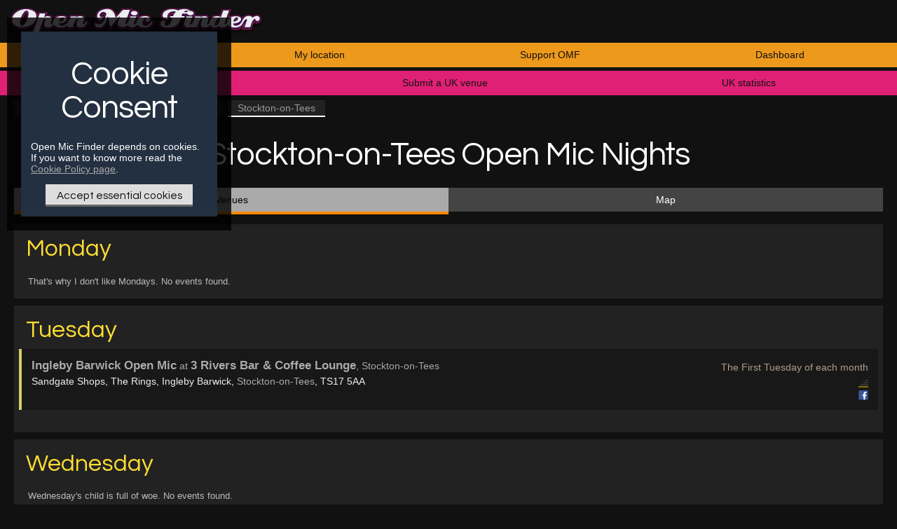

--- FILE ---
content_type: text/html; charset=utf-8
request_url: https://openmicfinder.com/UK/England/Stockton-on-Tees/
body_size: 2621
content:
<!DOCTYPE html>
<html class="eventListPage" lang="en">
<head>
<meta charset="utf-8">
<meta name="viewport" content="initial-scale=1, maximum-scale=1"> 
<meta name="twitter:site" content="@OMFUK">
<meta name="twitter:creator" content="@OMFUK">
<meta name="application-name" content="Open Mic Finder">
<meta name="msapplication-TitleColor" content="#ed991c">
<meta name="theme-color" content="#ed991c">
<meta name="country-iso" content="UK"> 
<meta property="og:site_name" content="Open Mic Finder" />
<meta property="og:url" content="https://openmicfinder.com/UK/England/Stockton-on-Tees/" /> 
<meta property="og:title" content="Stockton-on-Tees Open Mic Nights - Open Mic Finder" /> 
<meta property="og:type" content="website" />
<meta property="og:description" content="Open mics on Tuesday: 3 Rivers Bar &amp; Coffee Lounge (Stockton-on-Tees). Open mics on Sunday: The Poverina (Middlesbrough). "/>
<meta property="og:image" content="https://openmicfinder.com/images/OMF-FB-Logo.jpg" />
<meta property="fb:admins" content="511938722" />
<meta name="description" content="Open mics on Tuesday: 3 Rivers Bar &amp; Coffee Lounge (Stockton-on-Tees). Open mics on Sunday: The Poverina (Middlesbrough). ">
<meta name="keywords" content="Open mics on Tuesday: 3 Rivers Bar &amp; Coffee Lounge (Stockton-on-Tees). Open mics on Sunday: The Poverina (Middlesbrough). ">
<link href='https://fonts.googleapis.com/css?family=Questrial' rel='stylesheet' type='text/css'>
<link rel="stylesheet" href="/css/46379c38.concatinated.min.css">
 
<title>Stockton-on-Tees Open Mic Nights - Open Mic Finder</title>
</head>
<body>
<div class="topStrip">
<a class="logoAnchor" href="/">
<img src="/images/logo/Open-Mic-Finder-Logo.png" alt="Open Mic Finder - Accurate information on open mic nights">
</a>
<div class="loggedMessage">
</div>
</div>
<nav class="headerBar">
<div class="masterwrapper">
<a class="headerlink" href="/">Home</a>
<a class="headerlink"
href="/Me">My location</a>
<a class="headerlink" href="/support">Support OMF</a>
<a class="headerlink"
href="/Dashboard/">Dashboard</a>
</div> 
</nav> 
<nav class="headerBar countrySpecific">
<div class="masterwrapper">
<a class="headerlink"
href="/UK">Search UK</a>
<a class="headerlink" href="/UK/Submit/Venue">Submit a UK venue</a>
<a class="headerlink" href="/UK/Statistics/">UK statistics</a>
</div>
</nav>
<div class="masterwrapper">
<div class="pagecontentswrap">
<div class="pagecontents">
<main>
<!--[if IE]>
<style type="text/css">
.openmicswrapper{
padding-left: 220px;
padding-right: 320px;
}
.singleevent{
width: 95%;
}
</style>
<![endif]-->
<div class="breadcrumb"><a href="/UK">UK</a><i class="sep"></i><a href="/UK/England/">England</a><i class="sep"></i><a href="/UK/England/Stockton-on-Tees/">Stockton-on-Tees</a><i class="sep"></i><span class="terminus">Stockton-on-Tees</span></div>
<h1>Stockton-on-Tees Open Mic Nights</h1>
<div id="tabbedPageWrap" class="activeEventDetails">
 
<div class="tabWrap cols2" id="tabPagePanel">
<div class="tabEventDetails">Venues</div>
<div class="tabMap">Map</div>
<span class="indicator"></span>
</div>
 
<div class="openmicswrapper">
<div class="tabWrap cols2" id="tabEventViewType">
<div class="tabEventDetails">Venues</div>
<div class="tabMap">Map</div>
<span class="indicator"></span>
</div>
<div class="eventDetails">
<div class="eventgroup embossed"><h2>Monday</h2><div class="noEventsMsg">That's why I don't like Mondays. No events found.</div></div><div class="eventgroup embossed"><h2>Tuesday</h2><div class="singleevent catMusic" onclick="window.location='/UK/England/Stockton-on-Tees/Stockton-on-Tees/Ingleby-Barwick-Open-Mic-at-3-Rivers-Bar-and-Coffee-Lounge-Sandgate-Shops-The-Rings-Ingleby-Barwick-TS17-5AA'">
<div class="textdetswrap"><div class="textdets"><a class="eventTitle" href="/UK/England/Stockton-on-Tees/Stockton-on-Tees/Ingleby-Barwick-Open-Mic-at-3-Rivers-Bar-and-Coffee-Lounge-Sandgate-Shops-The-Rings-Ingleby-Barwick-TS17-5AA"><span class="title_name">Ingleby Barwick Open Mic</span> <span class="at">at</span> <span class="title_venueName">3 Rivers Bar &amp; Coffee Lounge</span>, <span class="title_townName">Stockton-on-Tees</span></a>
<div class="day">The First Tuesday of each month</div><div class="accuracywrap"><i class="accuracyLevel level1" title="Accurate 9 months ago"><b class="b1"></b><b class="b2"></b><b class="b3"></b><b class="b4"></b></i></div><div class="location">
<address>
Sandgate Shops, The Rings, Ingleby Barwick, <a href="/UK/England/Stockton-on-Tees/Stockton-on-Tees/" title="Stockton-on-Tees Open Mic Nights">Stockton-on-Tees</a>, TS17 5AA</address>
</div><div class="externals"><i class="icon-tiny fblink"></i></div> </div> </div> </div> 
</div><div class="eventgroup embossed"><h2>Wednesday</h2><div class="noEventsMsg">Wednesday's child is full of woe. No events found.</div></div><div class="eventgroup embossed"><h2>Thursday</h2><div class="noEventsMsg">😔 No events found.</div></div><div class="eventgroup embossed"><h2>Friday</h2><div class="noEventsMsg">It seems it's a No-fret Friday. No events found.</div></div><div class="eventgroup embossed"><h2>Saturday</h2><div class="noEventsMsg">This shall be a Song-free Saturday. No events found.</div></div><div class="eventgroup embossed"><h2>Sunday</h2><div class="singleevent catMusic" onclick="window.location='/UK/England/Middlesbrough/Middlesbrough/The-Poverina-45-high-street-normanby-TS60LD'">
<div class="textdetswrap"><div class="textdets"><a class="eventTitle" href="/UK/England/Middlesbrough/Middlesbrough/The-Poverina-45-high-street-normanby-TS60LD"><span class="title_venueName">The Poverina</span>, <span class="title_townName">Middlesbrough</span></a>
<div class="day">Every Sunday</div><div class="accuracywrap"><i class="accuracyLevel level1" title="Accurate 8 months ago"><b class="b1"></b><b class="b2"></b><b class="b3"></b><b class="b4"></b></i></div><div class="location">
<address>
45 High Street Normanby, <a href="/UK/England/Middlesbrough/Middlesbrough/" title="Middlesbrough Open Mic Nights">Middlesbrough</a>, TS6 0LD</address>
</div><div class="externals"></div> </div> </div> </div> 
</div> 
</div>
<div class="eventMap">
<div class="mapContainer">
<div id="mapLoadingWrap" class="">
<div class="positioner">
<div class="message">Loading</div>
</div>
</div>
<div class="mapCanvas" id="map_canvas"></div>
</div>
<script>
window.mapJSON = {"rootLocation":{"lat":54.57049,"lon":-1.32897,"name":"Stockton-on-Tees"},"arrEvents":[{"lat":54.5565308,"lon":-1.1587368,"title":"The Poverina, Middlesbrough","occurrenceDescription":"Every Sunday","url":"\/UK\/England\/Middlesbrough\/Middlesbrough\/The-Poverina-45-high-street-normanby-TS60LD"},{"lat":54.5216741,"lon":-1.3218614,"title":"Ingleby Barwick Open Mic at 3 Rivers Bar &amp; Coffee Lounge, Stockton-on-Tees","occurrenceDescription":"The First Tuesday of each month","url":"\/UK\/England\/Stockton-on-Tees\/Stockton-on-Tees\/Ingleby-Barwick-Open-Mic-at-3-Rivers-Bar-and-Coffee-Lounge-Sandgate-Shops-The-Rings-Ingleby-Barwick-TS17-5AA"}],"radiusMiles":14};
</script>
</div>
</div>
</div>
<!--0.071568012237549--> </main>
</div> 
</div> 
<div class="footerWrap">
<div class="footer">
<footer>
<nav>
<a class="footerlink" href="/About">About Open Mic Finder</a>
<a class="footerlink" href="/cookie-policy">Cookie policy</a>
<a class="footerlink" href="/support">Support OMF</a>
<a class="footerlink" href="/Performance-Mediums/">Genres</a>
<a class="footerlink" href="/Interact">Interact</a>
<a class="footerlink" href="/FAQs/">FAQs</a>
<a class="footerlink" href="/Open-Mic-or-Open-Mike/">Open Mike or Open Mic?</a>
</nav>
</footer>
</div>
<div class="copyright">&copy; 2010 - 2026 Open Mic Finder</div>
</div> 
</div> 
 
<style>
#cookieConsent {
box-sizing: border-box;
 position: absolute;
top: 25px;
left: 10px;
border: 20px solid rgba(0,0,0,0.8);
width: 320px;
}
 #cookieConsent .holder {
background-color: #233041;
padding: 1em;
}
 #cookieConsent .btnBrushedSteel {
margin: 0 auto;
}
</style>
<div id="cookieConsent">
<div class="holder">
<h1>Cookie Consent</h1>
<p>Open Mic Finder depends on cookies.
If you want to know more read the <a href="/cookie-policy">Cookie Policy page</a>.</p>
<div style="text-align: center">
<button class="btnBrushedSteel" aria-label="Only essential Cookie" id="btnEssentialCookies">
Accept essential cookies
</button>
</div>
</div>
</div>
<script>
 function consentTo(choice){
 
document.getElementById('cookieConsent').style.display = 'none';
 fetch('/cookie-policy', {
method: "POST",
headers: {
"Content-Type": "application/json",
},
body: JSON.stringify({ choice: choice})
}
);
 }
 function consentToEssential() {
consentTo('essential')
}
 document.getElementById('btnEssentialCookies').addEventListener('click', consentToEssential )
</script>
<script src="/js/townlist.js"></script>
<script src="/js/3a253712.concatinated.min.js"></script>
<script async src="https://maps.googleapis.com/maps/api/js?key=AIzaSyAjxoeR4T61IgbFtqWBkOkqVe_S9kjkLIw&callback=initMap"></script>
</body>
</html>


--- FILE ---
content_type: text/javascript
request_url: https://openmicfinder.com/js/3a253712.concatinated.min.js
body_size: 3038
content:
const arrCountyLinks=document.querySelectorAll("#areaLevel1Pool a");let elemPool=document.getElementById("pool");if(arrCountyLinks.length){let n='<div class="selectwrap" id="areaLevel1Select"><select name="country"><option value="">Select '+areaLevel1Label+"...</option>";arrCountyLinks.forEach(e=>{let t=e.getAttribute("data-slug");var o=countryArray.find(e=>e.slug===t);n+='<option value="'+t+'"',0===o.cntEvents&&(n+=" disabled"),n+=">"+e.innerText+" ("+o.cntEvents+")</option>"}),n+='</select></div><div class="selectwrap" disabled="disabled" id="countySelect"><select name="county"></select></div><div class="selectwrap" disabled="disabled" id="townSelect"><select name="town"></select><i id="modelspinner"></i></div><button id="townSelectButton" class="btnBrushedSteel searchOptsButton">Go</button>',elemPool.innerHTML=n,elemPool.className=elemPool.className.replace("unconverted","").trim()}let areaLevel1Select=document.querySelector("#areaLevel1Select select"),countySelectWrap=document.querySelector("#countySelect"),countySelect=document.querySelector("#countySelect select"),townSelectWrap=document.querySelector("#townSelect"),townSelect=document.querySelector("#townSelect select");areaLevel1Select&&areaLevel1Select.addEventListener("change",t=>{townSelectWrap.setAttribute("disabled",""),townSelect.innerHTML="";var e=countryArray.findIndex(e=>e.slug===t.target.value);if(-1===e)return countySelectWrap.setAttribute("disabled",""),void(countySelect.innerHTML="");let o='<option value="">Select County...</option>';countryArray[e].counties.forEach(e=>{0<e.cntEvents&&(o+='<option value="'+e.slug+'">'+e.name+" ("+e.cntEvents+")</option>")}),countySelectWrap.removeAttribute("disabled"),countySelect.innerHTML=o}),countySelect&&countySelect.addEventListener("change",t=>{let o=areaLevel1Select.value;var e=countryArray.findIndex(e=>e.slug===o),n=countryArray[e].counties.findIndex(e=>e.slug===t.target.value);let a=-1<n?countryArray[e].counties[n].towns:[];n=a.reduce((e,t)=>e+'<option value="'+t.slug+'">'+t.name+"</option>",'<option value="">Select Town...</option>');townSelectWrap.removeAttribute("disabled"),townSelect.innerHTML=n});let townSelectButton=document.getElementById("townSelectButton");townSelectButton&&townSelectButton.addEventListener("mousedown",()=>{var e=areaLevel1Select.value,t=countySelect.value,o=townSelect.value;let n=!1,a=document.location.pathname;"/"!==a[a.length-1]&&(a+="/"),e.length&&(n=!0,a+=e+"/",t.length&&(a+=t+"/",o.length&&(a+=o+"/"))),n&&(window.location=a)});let btnMinus=document.getElementById("btnMinus");btnMinus&&btnMinus.addEventListener("click",()=>alterRadius(-1));let btnPlus=document.getElementById("btnPlus");btnPlus&&btnPlus.addEventListener("click",()=>alterRadius(1));let elemRad=document.getElementById("inpRadius");function alterRadius(e){let t=parseInt(elemRad.value);isNaN(t)&&(t=6),t+=e,t<1&&(t=1),20<t&&(t=20),elemRad.value=t;let o=document.querySelector(".setmylocation #radiusMiles");o&&(o.value=t)}let locationQ=document.getElementById("locationQ"),btnSetLocation=document.getElementById("btnSetLocation");locationQ&&btnSetLocation&&locationQ.addEventListener("keyup",e=>{"Enter"===e.key&&(e.preventDefault(),btnSetLocation.click())});let tabbedPageWrap=document.querySelector("#tabbedPageWrap");function setActivePanel(e){tabbedPageWrap.className="active"+e,"Map"===e&&(initMap(),loadEvents()),window.location.hash="#"+e}let tabs=document.querySelectorAll(".tabWrap div");var map;tabs.forEach(e=>e.addEventListener("click",e=>setActivePanel(e.target.className.substring(3)))),document.addEventListener("DOMContentLoaded",()=>{"#Map"===window.location.hash&&setActivePanel("Map")});var latitude,longitude,mapConfig={};void 0===latitude&&(latitude=52.234),void 0===longitude&&(longitude=-1.456);var originMarker,origin,geocoder,skvEventsOnMap={};function initMap(){origin=new google.maps.LatLng(latitude,longitude);var e=document.getElementById("map_canvas");if(void 0===e)return null;void 0===mapConfig.zoom&&(mapConfig.zoom=7),void 0===map&&(map=new google.maps.Map(e,{center:origin,zoom:mapConfig.zoom,mapTypeId:google.maps.MapTypeId.ROADMAP,mapTypeControl:!1}),displayInfo(originMarker=PositionWidget(map,origin)),google.maps.event.addListener(originMarker,"position_changed",function(){displayInfo(originMarker)})),geocoder=new google.maps.Geocoder;e=document.querySelector("input#locationQ");e&&0<e.value.length&&document.querySelector("#btnSetLocation").click()}function displayInfo(t){let o=document.getElementById("ll");if(o){let e=t.getPosition();e&&(o.value=e.lat().toFixed(6)+","+e.lng().toFixed(6))}}function EventWidget(e,t){var o={path:"M 0.86622388,12.61914 c 0,0 0.26667992,-5.4296912 0.46795252,-6.6795608 0.3163389,-0.4752491 0.6769083,-0.8289613 0.7294658,-1.5679917 0,0 0.00891,-1.762441 -2.0127722,-1.8660645 -1.8928349,5.489e-4 -2.1185118,1.866064 -2.1185118,1.866064 0.052557,0.739031 0.4388957,1.1185114 0.7552346,1.5937614 0.2012726,1.249869 0.39064616,6.6537916 0.39064616,6.6537916 l 0.88900302,0.117144 z M -0.002,0 H 0 c 1.9373333,0 3.5856667,0.67966667 4.945,2.039 1.3593333,1.3593333 2.039,3.0076667 2.039,4.945 0,0.9686667 -0.1482619,2.2129925 -0.8926812,3.328 -0.760802,1.139546 -1.4189938,1.784269 -2.1445894,2.853276 -0.7425605,1.094 -1.6431354,2.338241 -2.4255895,3.677497 0,0 -1.02557415,1.892378 -1.5231399,3.125227 -0.497566,-1.232849 -1.5231401,-3.125227 -1.5231401,-3.125227 -0.7824541,-1.339256 -1.6830288,-2.583497 -2.4255898,-3.677497 -0.725595,-1.069007 -1.383787,-1.71373 -2.144589,-2.853276 -0.7444191,-1.115008 -0.892681,-2.359333 -0.892681,-3.328 0,-1.937333 0.679666,-3.585667 2.0390001,-4.945 C -3.589667,0.67966696 -1.9413336,0 -0.004,0 h 0.002 z",fillColor:"#8c004f",strokeColor:"#34002d",fillOpacity:.9,strokeWeight:1,rotation:0,scale:2,anchor:new google.maps.Point(0,20)},n=new google.maps.Marker({position:e,map:map,icon:o,animation:google.maps.Animation.DROP}),t='<div class="infowindow"><h2>'+t.title+'</h2><div class="regularity">'+t.occurrenceDescription+'</div><p><a href="'+t.url+'">View details</a></p></div>',a=new google.maps.InfoWindow({content:t});return google.maps.event.addListener(n,"click",function(){a.open(map,n)}),n}function centerMap(e){map.set("center",e)}function searchLocation(e,t){geocoder.geocode({address:e},function(e,t){"OK"===t&&(setFormattedAddress(e[0].formatted_address),origin=e[0].geometry.location,originMarker.set("position",origin),originMarker.set("title",e[0].formatted_address),map.set("zoom",13),map.set("center",originMarker.position),AJAXLoadEvents())})}let btnSearchLocationForMe=document.querySelector("html.htmlSetLocation input#btnSetLocation"),locationQForMe=document.querySelector("html.htmlSetLocation input#locationQ");function setFormattedAddress(e){let t=document.getElementById("locationName");t&&(t.value=e)}function PositionWidget(e,t){t=new google.maps.Marker({map:e,position:t,draggable:!0,icon:"/images/mapMarkers/Home.png"});return google.maps.event.addListener(t,"dragend",function(){e.set("center",originMarker.position),loadEvents()}),t}function loadEvents(){void 0!==window.mapJSON?loadEventMapCallback(window.mapJSON):AJAXLoadEvents()}function AJAXLoadEvents(){mapLoadingMode("Loading");let e=6;var t=document.querySelector("#inpRadius");t&&(e=parseInt(t.value));var o=originMarker.position.lat().toFixed(6),t=originMarker.position.lng().toFixed(6);fetch(`/Me/datafeed?lat=${o}&lon=${t}&radiusMiles=`+e).then(e=>e.json()).then(e=>loadEventMapCallback(e))}function loadEventMapCallback(e){var t,o=new google.maps.LatLngBounds,n=0;for(t in e.arrEvents){var a,i=e.arrEvents[t];void 0===skvEventsOnMap[i.url]&&(a=new google.maps.LatLng(i.lat,i.lon),o.extend(a),n++,EventWidget(a,i),skvEventsOnMap[i.url]=!0)}var l=8;e.radiusMiles<2?l=14:e.radiusMiles<4?l=13:e.radiusMiles<6?l=12:e.radiusMiles<9?l=11:e.radiusMiles<14?l=10:e.radiusMiles<18&&(l=9),1===e.arrEvents.length&&(l=14),map.setZoom(l),centerMap(null===e.rootLocation?new google.maps.LatLng(e.arrEvents[0].lat,e.arrEvents[0].lon):new google.maps.LatLng(e.rootLocation.lat,e.rootLocation.lon)),1<n&&map.fitBounds(o),mapLoadingMode("Loaded")}btnSearchLocationForMe&&locationQForMe&&btnSearchLocationForMe.addEventListener("click",()=>searchLocation(locationQForMe.value,"home"));let mapLoadingWrap=document.querySelector("#mapLoadingWrap");function mapLoadingMode(e){"Loaded"===e?mapLoadingWrap.className=mapLoadingWrap.className.replace("loadingMode","").trim():"Loading"===e&&(mapLoadingWrap.className+=" loadingMode")}const GPS={frmGPS:document.getElementById("frmGPS"),elemGPSLLInput:document.querySelector("form#frmGPS input#ll"),gpsReportDiv:document.querySelector("form#frmGPS #gpsReportDiv"),btnGPS:document.querySelector("form#frmGPS #gpsbutton"),findLocation(){navigator.geolocation&&(opts={enableHighAccuracy:!0,maximumAge:0},navigator.geolocation.watchPosition(GPS.showGPSOption,GPS.handleGeolocationError,opts))},formatCoords(e,t){return e.coords.latitude.toFixed(t)+","+e.coords.longitude.toFixed(t)},showGPSOption(e){GPS.elemGPSLLInput.value=GPS.formatCoords(e,6),GPS.frmGPS.className=GPS.frmGPS.className.replace("unavailable","").trim(),GPS.gpsReportDiv.innerHTML="GPS detected as "+GPS.formatCoords(e,3),GPS.btnGPS&&GPS.btnGPS.removeAttribute("disabled")},handleGeolocationError(e){GPS.gpsReportDiv.innerHTML=1===e.code?"GPS location sharing was refused":"Could not find GPS location"}};GPS.elemGPSLLInput&&GPS.findLocation();

--- FILE ---
content_type: application/javascript
request_url: https://openmicfinder.com/js/townlist.js
body_size: 41448
content:
var countryArray = []; 
countryArray = [{"id":94,"name":"New South Wales","slug":"New-South-Wales","country":"AU","cntEvents":2,"counties":[{"id":143,"cntEvents":0,"name":"Blacktown","slug":"Blacktown","parentCountryCode":"AU","parentAreaLevel1Slug":"New-South-Wales","towns":[{"id":1554,"name":"Blacktown","slug":"Blacktown","parentAreaLevel1Slug":"New-South-Wales","uri":"\/AU\/New-South-Wales\/Blacktown\/Blacktown","lat":-33.771,"lon":150.9063,"cntEvents":0},{"id":1417,"name":"Prospect","slug":"Prospect","parentAreaLevel1Slug":"New-South-Wales","uri":"\/AU\/New-South-Wales\/Blacktown\/Prospect","lat":-33.798,"lon":150.91601,"cntEvents":0}]},{"id":144,"cntEvents":0,"name":"Hornsby","slug":"Hornsby","parentCountryCode":"AU","parentAreaLevel1Slug":"New-South-Wales","towns":[{"id":1418,"name":"Thornleigh","slug":"Thornleigh","parentAreaLevel1Slug":"New-South-Wales","uri":"\/AU\/New-South-Wales\/Hornsby\/Thornleigh","lat":-33.72198,"lon":151.08498,"cntEvents":0}]},{"id":179,"cntEvents":1,"name":"Maitland City","slug":"Maitland-City","parentCountryCode":"AU","parentAreaLevel1Slug":"New-South-Wales","towns":[{"id":1982,"name":"Central Maitland","slug":"Central-Maitland","parentAreaLevel1Slug":"New-South-Wales","uri":"\/AU\/New-South-Wales\/Maitland-City\/Central-Maitland","lat":-32.73179,"lon":151.55479,"cntEvents":1}]},{"id":169,"cntEvents":1,"name":"Snowy Monaro","slug":"Snowy-Monaro","parentCountryCode":"AU","parentAreaLevel1Slug":"New-South-Wales","towns":[{"id":1909,"name":"Jindabyne","slug":"Jindabyne","parentAreaLevel1Slug":"New-South-Wales","uri":"\/AU\/New-South-Wales\/Snowy-Monaro\/Jindabyne","lat":-36.41724,"lon":148.62482,"cntEvents":1}]},{"id":127,"cntEvents":0,"name":"Sydney","slug":"Sydney","parentCountryCode":"AU","parentAreaLevel1Slug":"New-South-Wales","towns":[{"id":1270,"name":"Epping","slug":"Epping","parentAreaLevel1Slug":"New-South-Wales","uri":"\/AU\/New-South-Wales\/Sydney\/Epping","lat":-33.7746,"lon":151.0788,"cntEvents":0},{"id":1441,"name":"Glebe","slug":"Glebe","parentAreaLevel1Slug":"New-South-Wales","uri":"\/AU\/New-South-Wales\/Sydney\/Glebe","lat":-33.87978,"lon":151.18541,"cntEvents":0},{"id":1924,"name":"Newport","slug":"Newport","parentAreaLevel1Slug":"New-South-Wales","uri":"\/AU\/New-South-Wales\/Sydney\/Newport","lat":-33.65673,"lon":151.31812,"cntEvents":0}]}]},{"id":95,"name":"Queensland","slug":"Queensland","country":"AU","cntEvents":0,"counties":[{"id":151,"cntEvents":0,"name":"Queensland","slug":"Queensland","parentCountryCode":"AU","parentAreaLevel1Slug":"Queensland","towns":[{"id":1570,"name":"Rockhampton","slug":"Rockhampton","parentAreaLevel1Slug":"Queensland","uri":"\/AU\/Queensland\/Queensland\/Rockhampton","lat":-23.37907,"lon":150.51001,"cntEvents":0}]}]},{"id":99,"name":"Victoria","slug":"Victoria","country":"AU","cntEvents":0,"counties":[{"id":164,"cntEvents":0,"name":"Melbourne","slug":"Melbourne","parentCountryCode":"AU","parentAreaLevel1Slug":"Victoria","towns":[{"id":1888,"name":"East End","slug":"East-End","parentAreaLevel1Slug":"Victoria","uri":"\/AU\/Victoria\/Melbourne\/East-End","lat":-37.81404,"lon":144.97145,"cntEvents":0}]}]},{"id":90,"name":"British Columbia","slug":"British-Columbia","country":"CA","cntEvents":0,"counties":[{"id":116,"cntEvents":0,"name":"Greater Vancouver","slug":"Greater-Vancouver","parentCountryCode":"CA","parentAreaLevel1Slug":"British-Columbia","towns":[{"id":1148,"name":"Maple Ridge","slug":"Maple-Ridge","parentAreaLevel1Slug":"British-Columbia","uri":"\/CA\/British-Columbia\/Greater-Vancouver\/Maple-Ridge","lat":49.21932,"lon":-122.59839,"cntEvents":0},{"id":1824,"name":"North Vancouver","slug":"North-Vancouver","parentAreaLevel1Slug":"British-Columbia","uri":"\/CA\/British-Columbia\/Greater-Vancouver\/North-Vancouver","lat":49.31998,"lon":-123.07241,"cntEvents":0},{"id":1597,"name":"Vancouver","slug":"Vancouver","parentAreaLevel1Slug":"British-Columbia","uri":"\/CA\/British-Columbia\/Greater-Vancouver\/Vancouver","lat":49.28272,"lon":-123.12073,"cntEvents":0},{"id":1376,"name":"West Vancouver","slug":"West-Vancouver","parentAreaLevel1Slug":"British-Columbia","uri":"\/CA\/British-Columbia\/Greater-Vancouver\/West-Vancouver","lat":49.33489,"lon":-123.16678,"cntEvents":0}]}]},{"id":102,"name":"Quebec","slug":"Quebec","country":"CA","cntEvents":1,"counties":[{"id":176,"cntEvents":1,"name":"Montreal","slug":"Montreal","parentCountryCode":"CA","parentAreaLevel1Slug":"Quebec","towns":[{"id":1953,"name":"Montreal City","slug":"Montreal-City","parentAreaLevel1Slug":"Quebec","uri":"\/CA\/Quebec\/Montreal\/Montreal-City","lat":45.50188,"lon":-73.56739,"cntEvents":1}]},{"id":138,"cntEvents":0,"name":"Qu\u00e9bec City","slug":"Quebec-City","parentCountryCode":"CA","parentAreaLevel1Slug":"Quebec","towns":[{"id":1892,"name":"B\u00e9cancour","slug":"Becancour","parentAreaLevel1Slug":"Quebec","uri":"\/CA\/Quebec\/Quebec-City\/Becancour","lat":46.81308,"lon":-71.20745,"cntEvents":0},{"id":1363,"name":"Drummondville","slug":"Drummondville","parentAreaLevel1Slug":"Quebec","uri":"\/CA\/Quebec\/Quebec-City\/Drummondville","lat":45.88029,"lon":-72.48428,"cntEvents":0},{"id":1891,"name":"Victoriaville","slug":"Victoriaville","parentAreaLevel1Slug":"Quebec","uri":"\/CA\/Quebec\/Quebec-City\/Victoriaville","lat":46.05567,"lon":-71.95895,"cntEvents":0}]}]},{"id":92,"name":"North Island","slug":"North-Island","country":"NZ","cntEvents":0,"counties":[{"id":165,"cntEvents":0,"name":"Auckland","slug":"Auckland","parentCountryCode":"NZ","parentAreaLevel1Slug":"North-Island","towns":[{"id":1894,"name":"Aukland CBD","slug":"Aukland-CBD","parentAreaLevel1Slug":"North-Island","uri":"\/NZ\/North-Island\/Auckland\/Aukland-CBD","lat":-36.85077,"lon":174.76446,"cntEvents":0}]}]},{"id":93,"name":"South Island","slug":"South-Island","country":"NZ","cntEvents":0,"counties":[{"id":166,"cntEvents":0,"name":"Christchurch","slug":"Christchurch","parentCountryCode":"NZ","parentAreaLevel1Slug":"South-Island","towns":[{"id":1893,"name":"Central City","slug":"Central-City","parentAreaLevel1Slug":"South-Island","uri":"\/NZ\/South-Island\/Christchurch\/Central-City","lat":-43.52985,"lon":172.63333,"cntEvents":0}]}]},{"id":8,"name":"England","slug":"England","country":"UK","cntEvents":334,"counties":[{"id":70,"cntEvents":2,"name":"Bath and North East Somerset","slug":"Bath-and-North-East-Somerset","parentCountryCode":"UK","parentAreaLevel1Slug":"England","towns":[{"id":1,"name":"Bath","slug":"Bath","parentAreaLevel1Slug":"England","uri":"\/UK\/England\/Bath-and-North-East-Somerset\/Bath","lat":51.3758,"lon":-2.35989,"cntEvents":2},{"id":1743,"name":"Chew Stoke","slug":"Chew-Stoke","parentAreaLevel1Slug":"England","uri":"\/UK\/England\/Bath-and-North-East-Somerset\/Chew-Stoke","lat":51.35323,"lon":-2.63284,"cntEvents":0},{"id":1591,"name":"East Harptree","slug":"East-Harptree","parentAreaLevel1Slug":"England","uri":"\/UK\/England\/Bath-and-North-East-Somerset\/East-Harptree","lat":51.30409,"lon":-2.61938,"cntEvents":0},{"id":1971,"name":"Lower Swainswick","slug":"Lower-Swainswick","parentAreaLevel1Slug":"England","uri":"\/UK\/England\/Bath-and-North-East-Somerset\/Lower-Swainswick","lat":51.41077,"lon":-2.34635,"cntEvents":0},{"id":1281,"name":"Pensford","slug":"Pensford","parentAreaLevel1Slug":"England","uri":"\/UK\/England\/Bath-and-North-East-Somerset\/Pensford","lat":51.37141,"lon":-2.54824,"cntEvents":0},{"id":1092,"name":"Radstock","slug":"Radstock","parentAreaLevel1Slug":"England","uri":"\/UK\/England\/Bath-and-North-East-Somerset\/Radstock","lat":51.29201,"lon":-2.44609,"cntEvents":0},{"id":1688,"name":"Stanton Drew","slug":"Stanton-Drew","parentAreaLevel1Slug":"England","uri":"\/UK\/England\/Bath-and-North-East-Somerset\/Stanton-Drew","lat":51.36489,"lon":-2.58013,"cntEvents":0},{"id":1728,"name":"Stoke St Michael","slug":"Stoke-St-Michael","parentAreaLevel1Slug":"England","uri":"\/UK\/England\/Bath-and-North-East-Somerset\/Stoke-St-Michael","lat":51.21993,"lon":-2.48197,"cntEvents":0}]},{"id":31,"cntEvents":0,"name":"Bedfordshire","slug":"Bedfordshire","parentCountryCode":"UK","parentAreaLevel1Slug":"England","towns":[{"id":209,"name":"Leighton Buzzard","slug":"Leighton-Buzzard","parentAreaLevel1Slug":"England","uri":"\/UK\/England\/Bedfordshire\/Leighton-Buzzard","lat":51.9168,"lon":-0.66085,"cntEvents":0},{"id":239,"name":"Luton","slug":"Luton","parentAreaLevel1Slug":"England","uri":"\/UK\/England\/Bedfordshire\/Luton","lat":51.8771,"lon":-0.41898,"cntEvents":0},{"id":1665,"name":"Toddington","slug":"Toddington","parentAreaLevel1Slug":"England","uri":"\/UK\/England\/Bedfordshire\/Toddington","lat":51.95054,"lon":-0.52895,"cntEvents":0},{"id":1806,"name":"Westoning","slug":"Westoning","parentAreaLevel1Slug":"England","uri":"\/UK\/England\/Bedfordshire\/Westoning","lat":51.98276,"lon":-0.49561,"cntEvents":0}]},{"id":32,"cntEvents":2,"name":"Berkshire","slug":"Berkshire","parentCountryCode":"UK","parentAreaLevel1Slug":"England","towns":[{"id":213,"name":"Bracknell","slug":"Bracknell","parentAreaLevel1Slug":"England","uri":"\/UK\/England\/Berkshire\/Bracknell","lat":51.41603,"lon":-0.75397,"cntEvents":0},{"id":1571,"name":"Hungerford","slug":"Hungerford","parentAreaLevel1Slug":"England","uri":"\/UK\/England\/Berkshire\/Hungerford","lat":51.41234,"lon":-1.51799,"cntEvents":0},{"id":94,"name":"Newbury","slug":"Newbury","parentAreaLevel1Slug":"England","uri":"\/UK\/England\/Berkshire\/Newbury","lat":51.40039,"lon":-1.32111,"cntEvents":0},{"id":1356,"name":"Sandhurst","slug":"Sandhurst","parentAreaLevel1Slug":"England","uri":"\/UK\/England\/Berkshire\/Sandhurst","lat":51.34624,"lon":-0.80426,"cntEvents":1},{"id":281,"name":"Wokingham","slug":"Wokingham","parentAreaLevel1Slug":"England","uri":"\/UK\/England\/Berkshire\/Wokingham","lat":51.4108,"lon":-0.83337,"cntEvents":1}]},{"id":146,"cntEvents":0,"name":"Blackburn","slug":"Blackburn","parentCountryCode":"UK","parentAreaLevel1Slug":"England","towns":[{"id":1460,"name":"Darwen","slug":"Darwen","parentAreaLevel1Slug":"England","uri":"\/UK\/England\/Blackburn\/Darwen","lat":53.69545,"lon":-2.46874,"cntEvents":0},{"id":1634,"name":"Tockholes","slug":"Tockholes","parentAreaLevel1Slug":"England","uri":"\/UK\/England\/Blackburn\/Tockholes","lat":53.70897,"lon":-2.51018,"cntEvents":0}]},{"id":76,"cntEvents":4,"name":"Brighton and Hove","slug":"Brighton-and-Hove","parentCountryCode":"UK","parentAreaLevel1Slug":"England","towns":[{"id":16,"name":"Brighton","slug":"Brighton","parentAreaLevel1Slug":"England","uri":"\/UK\/England\/Brighton-and-Hove\/Brighton","lat":50.82249,"lon":-0.13716,"cntEvents":4},{"id":294,"name":"Hove","slug":"Hove","parentAreaLevel1Slug":"England","uri":"\/UK\/England\/Brighton-and-Hove\/Hove","lat":50.82789,"lon":-0.16874,"cntEvents":0},{"id":1883,"name":"Kemptown","slug":"Kemptown","parentAreaLevel1Slug":"England","uri":"\/UK\/England\/Brighton-and-Hove\/Kemptown","lat":50.81891,"lon":-0.12387,"cntEvents":0}]},{"id":6,"cntEvents":7,"name":"Bristol","slug":"Bristol","parentCountryCode":"UK","parentAreaLevel1Slug":"England","towns":[{"id":1114,"name":"Barton Hill","slug":"Barton-Hill","parentAreaLevel1Slug":"England","uri":"\/UK\/England\/Bristol\/Barton-Hill","lat":51.45275,"lon":-2.56467,"cntEvents":0},{"id":579,"name":"Bedminster","slug":"Bedminster","parentAreaLevel1Slug":"England","uri":"\/UK\/England\/Bristol\/Bedminster","lat":51.4387,"lon":-2.60349,"cntEvents":0},{"id":1105,"name":"Bishopston","slug":"Bishopston","parentAreaLevel1Slug":"England","uri":"\/UK\/England\/Bristol\/Bishopston","lat":51.4796,"lon":-2.59489,"cntEvents":1},{"id":865,"name":"Bradley Stoke","slug":"Bradley-Stoke","parentAreaLevel1Slug":"England","uri":"\/UK\/England\/Bristol\/Bradley-Stoke","lat":51.53229,"lon":-2.54621,"cntEvents":0},{"id":982,"name":"Brislington","slug":"Brislington","parentAreaLevel1Slug":"England","uri":"\/UK\/England\/Bristol\/Brislington","lat":51.43962,"lon":-2.54665,"cntEvents":2},{"id":690,"name":"Bristol City Centre","slug":"Bristol-City-Centre","parentAreaLevel1Slug":"England","uri":"\/UK\/England\/Bristol\/Bristol-City-Centre","lat":51.4552,"lon":-2.59687,"cntEvents":1},{"id":1106,"name":"Broadmead","slug":"Broadmead","parentAreaLevel1Slug":"England","uri":"\/UK\/England\/Bristol\/Broadmead","lat":51.45767,"lon":-2.58918,"cntEvents":0},{"id":1885,"name":"Chew Magna","slug":"Chew-Magna","parentAreaLevel1Slug":"England","uri":"\/UK\/England\/Bristol\/Chew-Magna","lat":51.367,"lon":-2.61271,"cntEvents":1},{"id":687,"name":"Clifton","slug":"Clifton","parentAreaLevel1Slug":"England","uri":"\/UK\/England\/Bristol\/Clifton","lat":51.45999,"lon":-2.61999,"cntEvents":1},{"id":688,"name":"Cotham","slug":"Cotham","parentAreaLevel1Slug":"England","uri":"\/UK\/England\/Bristol\/Cotham","lat":51.46649,"lon":-2.59542,"cntEvents":0},{"id":1669,"name":"Downend","slug":"Downend","parentAreaLevel1Slug":"England","uri":"\/UK\/England\/Bristol\/Downend","lat":51.48819,"lon":-2.50307,"cntEvents":0},{"id":949,"name":"Easton","slug":"Easton","parentAreaLevel1Slug":"England","uri":"\/UK\/England\/Bristol\/Easton","lat":51.4654,"lon":-2.56467,"cntEvents":0},{"id":715,"name":"Fishponds","slug":"Fishponds","parentAreaLevel1Slug":"England","uri":"\/UK\/England\/Bristol\/Fishponds","lat":51.4816,"lon":-2.52362,"cntEvents":0},{"id":1267,"name":"Horfield","slug":"Horfield","parentAreaLevel1Slug":"England","uri":"\/UK\/England\/Bristol\/Horfield","lat":51.48928,"lon":-2.58505,"cntEvents":0},{"id":899,"name":"Hotwells","slug":"Hotwells","parentAreaLevel1Slug":"England","uri":"\/UK\/England\/Bristol\/Hotwells","lat":51.44968,"lon":-2.61491,"cntEvents":1},{"id":652,"name":"Keynsham","slug":"Keynsham","parentAreaLevel1Slug":"England","uri":"\/UK\/England\/Bristol\/Keynsham","lat":51.4151,"lon":-2.50253,"cntEvents":0},{"id":1831,"name":"Knowle","slug":"Knowle","parentAreaLevel1Slug":"England","uri":"\/UK\/England\/Bristol\/Knowle","lat":51.43572,"lon":-2.56782,"cntEvents":0},{"id":1112,"name":"Old Market","slug":"Old-Market","parentAreaLevel1Slug":"England","uri":"\/UK\/England\/Bristol\/Old-Market","lat":51.45629,"lon":-2.58076,"cntEvents":0},{"id":691,"name":"Oldland Common","slug":"Oldland-Common","parentAreaLevel1Slug":"England","uri":"\/UK\/England\/Bristol\/Oldland-Common","lat":51.44129,"lon":-2.47244,"cntEvents":0},{"id":830,"name":"Pill","slug":"Pill","parentAreaLevel1Slug":"England","uri":"\/UK\/England\/Bristol\/Pill","lat":51.48041,"lon":-2.68773,"cntEvents":0},{"id":448,"name":"Pucklechurch","slug":"Pucklechurch","parentAreaLevel1Slug":"England","uri":"\/UK\/England\/Bristol\/Pucklechurch","lat":51.48659,"lon":-2.4367,"cntEvents":0},{"id":689,"name":"Redcliffe","slug":"Redcliffe","parentAreaLevel1Slug":"England","uri":"\/UK\/England\/Bristol\/Redcliffe","lat":51.44779,"lon":-2.58949,"cntEvents":0},{"id":1110,"name":"Redfield","slug":"Redfield","parentAreaLevel1Slug":"England","uri":"\/UK\/England\/Bristol\/Redfield","lat":51.45955,"lon":-2.55688,"cntEvents":0},{"id":1107,"name":"Redland","slug":"Redland","parentAreaLevel1Slug":"England","uri":"\/UK\/England\/Bristol\/Redland","lat":51.47356,"lon":-2.60546,"cntEvents":0},{"id":1111,"name":"St Andrews","slug":"St-Andrews","parentAreaLevel1Slug":"England","uri":"\/UK\/England\/Bristol\/St-Andrews","lat":51.47203,"lon":-2.59188,"cntEvents":0},{"id":1948,"name":"St George","slug":"St-George","parentAreaLevel1Slug":"England","uri":"\/UK\/England\/Bristol\/St-George","lat":51.4599,"lon":-2.53726,"cntEvents":0},{"id":1104,"name":"St Philips","slug":"St-Philips","parentAreaLevel1Slug":"England","uri":"\/UK\/England\/Bristol\/St-Philips","lat":51.45679,"lon":-2.57757,"cntEvents":0},{"id":586,"name":"St Werburghs","slug":"St-Werburghs","parentAreaLevel1Slug":"England","uri":"\/UK\/England\/Bristol\/St-Werburghs","lat":51.47,"lon":-2.57599,"cntEvents":0},{"id":1030,"name":"Stokes Croft","slug":"Stokes-Croft","parentAreaLevel1Slug":"England","uri":"\/UK\/England\/Bristol\/Stokes-Croft","lat":51.46206,"lon":-2.59029,"cntEvents":0},{"id":713,"name":"Totterdown","slug":"Totterdown","parentAreaLevel1Slug":"England","uri":"\/UK\/England\/Bristol\/Totterdown","lat":51.4426,"lon":-2.57686,"cntEvents":0}]},{"id":33,"cntEvents":6,"name":"Buckinghamshire","slug":"Buckinghamshire","parentCountryCode":"UK","parentAreaLevel1Slug":"England","towns":[{"id":1721,"name":"Amersham","slug":"Amersham","parentAreaLevel1Slug":"England","uri":"\/UK\/England\/Buckinghamshire\/Amersham","lat":51.67551,"lon":-0.60724,"cntEvents":0},{"id":522,"name":"Aylesbury","slug":"Aylesbury","parentAreaLevel1Slug":"England","uri":"\/UK\/England\/Buckinghamshire\/Aylesbury","lat":51.8156,"lon":-0.80839,"cntEvents":2},{"id":224,"name":"Beaconsfield","slug":"Beaconsfield","parentAreaLevel1Slug":"England","uri":"\/UK\/England\/Buckinghamshire\/Beaconsfield","lat":51.6015,"lon":-0.64424,"cntEvents":0},{"id":1944,"name":"Bourne End","slug":"Bourne-End","parentAreaLevel1Slug":"England","uri":"\/UK\/England\/Buckinghamshire\/Bourne-End","lat":51.57651,"lon":-0.71006,"cntEvents":1},{"id":1343,"name":"Burnham","slug":"Burnham","parentAreaLevel1Slug":"England","uri":"\/UK\/England\/Buckinghamshire\/Burnham","lat":51.53946,"lon":-0.65601,"cntEvents":0},{"id":1590,"name":"Chalfont St Giles","slug":"Chalfont-St-Giles","parentAreaLevel1Slug":"England","uri":"\/UK\/England\/Buckinghamshire\/Chalfont-St-Giles","lat":51.62978,"lon":-0.57721,"cntEvents":0},{"id":582,"name":"Chesham","slug":"Chesham","parentAreaLevel1Slug":"England","uri":"\/UK\/England\/Buckinghamshire\/Chesham","lat":51.7094,"lon":-0.61233,"cntEvents":0},{"id":360,"name":"Farnham Royal","slug":"Farnham-Royal","parentAreaLevel1Slug":"England","uri":"\/UK\/England\/Buckinghamshire\/Farnham-Royal","lat":51.5344,"lon":-0.61474,"cntEvents":0},{"id":1937,"name":"Gerrards Cross","slug":"Gerrards-Cross","parentAreaLevel1Slug":"England","uri":"\/UK\/England\/Buckinghamshire\/Gerrards-Cross","lat":51.58236,"lon":-0.5575,"cntEvents":0},{"id":611,"name":"Great Missenden","slug":"Great-Missenden","parentAreaLevel1Slug":"England","uri":"\/UK\/England\/Buckinghamshire\/Great-Missenden","lat":51.7027,"lon":-0.70319,"cntEvents":0},{"id":290,"name":"High Wycombe","slug":"High-Wycombe","parentAreaLevel1Slug":"England","uri":"\/UK\/England\/Buckinghamshire\/High-Wycombe","lat":51.6286,"lon":-0.74807,"cntEvents":1},{"id":1751,"name":"Iver","slug":"Iver","parentAreaLevel1Slug":"England","uri":"\/UK\/England\/Buckinghamshire\/Iver","lat":51.52019,"lon":-0.50957,"cntEvents":2},{"id":1254,"name":"Ludgershall","slug":"Ludgershall","parentAreaLevel1Slug":"England","uri":"\/UK\/England\/Buckinghamshire\/Ludgershall","lat":51.85338,"lon":-1.04123,"cntEvents":0},{"id":287,"name":"Marlow","slug":"Marlow","parentAreaLevel1Slug":"England","uri":"\/UK\/England\/Buckinghamshire\/Marlow","lat":51.5731,"lon":-0.77666,"cntEvents":0},{"id":929,"name":"North Marston","slug":"North-Marston","parentAreaLevel1Slug":"England","uri":"\/UK\/England\/Buckinghamshire\/North-Marston","lat":51.89867,"lon":-0.87652,"cntEvents":0},{"id":612,"name":"Princes Risborough","slug":"Princes-Risborough","parentAreaLevel1Slug":"England","uri":"\/UK\/England\/Buckinghamshire\/Princes-Risborough","lat":51.72439,"lon":-0.83451,"cntEvents":0},{"id":1215,"name":"Winslow","slug":"Winslow","parentAreaLevel1Slug":"England","uri":"\/UK\/England\/Buckinghamshire\/Winslow","lat":51.94485,"lon":-0.87873,"cntEvents":0}]},{"id":34,"cntEvents":3,"name":"Cambridgeshire","slug":"Cambridgeshire","parentCountryCode":"UK","parentAreaLevel1Slug":"England","towns":[{"id":164,"name":"Cambourne","slug":"Cambourne","parentAreaLevel1Slug":"England","uri":"\/UK\/England\/Cambridgeshire\/Cambourne","lat":52.2182,"lon":-0.06954,"cntEvents":0},{"id":97,"name":"Cambridge","slug":"Cambridge","parentAreaLevel1Slug":"England","uri":"\/UK\/England\/Cambridgeshire\/Cambridge","lat":52.2028,"lon":0.1316,"cntEvents":3},{"id":1503,"name":"Leighton Bromswold","slug":"Leighton-Bromswold","parentAreaLevel1Slug":"England","uri":"\/UK\/England\/Cambridgeshire\/Leighton-Bromswold","lat":52.36451,"lon":-0.36374,"cntEvents":0},{"id":820,"name":"Ramsey","slug":"Ramsey","parentAreaLevel1Slug":"England","uri":"\/UK\/England\/Cambridgeshire\/Ramsey","lat":52.45036,"lon":-0.10846,"cntEvents":0},{"id":1294,"name":"Sawston","slug":"Sawston","parentAreaLevel1Slug":"England","uri":"\/UK\/England\/Cambridgeshire\/Sawston","lat":52.12266,"lon":0.16977,"cntEvents":0},{"id":301,"name":"Whittlesey","slug":"Whittlesey","parentAreaLevel1Slug":"England","uri":"\/UK\/England\/Cambridgeshire\/Whittlesey","lat":52.5581,"lon":-0.12981,"cntEvents":0}]},{"id":60,"cntEvents":7,"name":"Cheshire East","slug":"Cheshire-East","parentCountryCode":"UK","parentAreaLevel1Slug":"England","towns":[{"id":1212,"name":"Alsager","slug":"Alsager","parentAreaLevel1Slug":"England","uri":"\/UK\/England\/Cheshire-East\/Alsager","lat":53.0954,"lon":-2.30465,"cntEvents":1},{"id":1898,"name":"Audlem","slug":"Audlem","parentAreaLevel1Slug":"England","uri":"\/UK\/England\/Cheshire-East\/Audlem","lat":52.98647,"lon":-2.51295,"cntEvents":1},{"id":1492,"name":"Bollington","slug":"Bollington","parentAreaLevel1Slug":"England","uri":"\/UK\/England\/Cheshire-East\/Bollington","lat":53.29669,"lon":-2.09665,"cntEvents":0},{"id":716,"name":"Congleton","slug":"Congleton","parentAreaLevel1Slug":"England","uri":"\/UK\/England\/Cheshire-East\/Congleton","lat":53.16289,"lon":-2.21891,"cntEvents":0},{"id":730,"name":"Crewe","slug":"Crewe","parentAreaLevel1Slug":"England","uri":"\/UK\/England\/Cheshire-East\/Crewe","lat":53.10039,"lon":-2.44381,"cntEvents":1},{"id":1288,"name":"Handforth","slug":"Handforth","parentAreaLevel1Slug":"England","uri":"\/UK\/England\/Cheshire-East\/Handforth","lat":53.35018,"lon":-2.21577,"cntEvents":0},{"id":685,"name":"Knutsford","slug":"Knutsford","parentAreaLevel1Slug":"England","uri":"\/UK\/England\/Cheshire-East\/Knutsford","lat":53.30059,"lon":-2.37182,"cntEvents":1},{"id":254,"name":"Macclesfield","slug":"Macclesfield","parentAreaLevel1Slug":"England","uri":"\/UK\/England\/Cheshire-East\/Macclesfield","lat":53.2588,"lon":-2.11946,"cntEvents":0},{"id":339,"name":"Nantwich","slug":"Nantwich","parentAreaLevel1Slug":"England","uri":"\/UK\/England\/Cheshire-East\/Nantwich","lat":53.06719,"lon":-2.5241,"cntEvents":1},{"id":1040,"name":"Sandbach","slug":"Sandbach","parentAreaLevel1Slug":"England","uri":"\/UK\/England\/Cheshire-East\/Sandbach","lat":53.14656,"lon":-2.36738,"cntEvents":2},{"id":1224,"name":"Wilmslow","slug":"Wilmslow","parentAreaLevel1Slug":"England","uri":"\/UK\/England\/Cheshire-East\/Wilmslow","lat":53.328,"lon":-2.2294,"cntEvents":0}]},{"id":74,"cntEvents":3,"name":"Cheshire West and Chester","slug":"Cheshire-West-and-Chester","parentCountryCode":"UK","parentAreaLevel1Slug":"England","towns":[{"id":517,"name":"Chester","slug":"Chester","parentAreaLevel1Slug":"England","uri":"\/UK\/England\/Cheshire-West-and-Chester\/Chester","lat":53.1934,"lon":-2.89306,"cntEvents":0},{"id":402,"name":"Frodsham","slug":"Frodsham","parentAreaLevel1Slug":"England","uri":"\/UK\/England\/Cheshire-West-and-Chester\/Frodsham","lat":53.2971,"lon":-2.72946,"cntEvents":0},{"id":449,"name":"Helsby","slug":"Helsby","parentAreaLevel1Slug":"England","uri":"\/UK\/England\/Cheshire-West-and-Chester\/Helsby","lat":53.27299,"lon":-2.76942,"cntEvents":0},{"id":1960,"name":"Kelsall","slug":"Kelsall","parentAreaLevel1Slug":"England","uri":"\/UK\/England\/Cheshire-West-and-Chester\/Kelsall","lat":53.20804,"lon":-2.70545,"cntEvents":1},{"id":427,"name":"Kingsley","slug":"Kingsley","parentAreaLevel1Slug":"England","uri":"\/UK\/England\/Cheshire-West-and-Chester\/Kingsley","lat":53.2695,"lon":-2.67143,"cntEvents":0},{"id":1837,"name":"Middlewich","slug":"Middlewich","parentAreaLevel1Slug":"England","uri":"\/UK\/England\/Cheshire-West-and-Chester\/Middlewich","lat":53.19256,"lon":-2.44383,"cntEvents":1},{"id":1439,"name":"Neston","slug":"Neston","parentAreaLevel1Slug":"England","uri":"\/UK\/England\/Cheshire-West-and-Chester\/Neston","lat":53.29058,"lon":-3.0691,"cntEvents":0},{"id":497,"name":"Northwich","slug":"Northwich","parentAreaLevel1Slug":"England","uri":"\/UK\/England\/Cheshire-West-and-Chester\/Northwich","lat":53.25619,"lon":-2.51749,"cntEvents":1},{"id":1455,"name":"Tarporley","slug":"Tarporley","parentAreaLevel1Slug":"England","uri":"\/UK\/England\/Cheshire-West-and-Chester\/Tarporley","lat":53.16014,"lon":-2.66943,"cntEvents":0},{"id":1487,"name":"Tarporrley","slug":"Tarporrley","parentAreaLevel1Slug":"England","uri":"\/UK\/England\/Cheshire-West-and-Chester\/Tarporrley","lat":53.16014,"lon":-2.66943,"cntEvents":0},{"id":1044,"name":"Winsford","slug":"Winsford","parentAreaLevel1Slug":"England","uri":"\/UK\/England\/Cheshire-West-and-Chester\/Winsford","lat":53.19426,"lon":-2.51967,"cntEvents":0}]},{"id":19,"cntEvents":0,"name":"Cleveland","slug":"Cleveland","parentCountryCode":"UK","parentAreaLevel1Slug":"England","towns":[{"id":56,"name":"Hartlepool","slug":"Hartlepool","parentAreaLevel1Slug":"England","uri":"\/UK\/England\/Cleveland\/Hartlepool","lat":54.68299,"lon":-1.21682,"cntEvents":0},{"id":198,"name":"Saltburn by the Sea","slug":"Saltburn-by-the-Sea","parentAreaLevel1Slug":"England","uri":"\/UK\/England\/Cleveland\/Saltburn-by-the-Sea","lat":54.5816,"lon":-0.97514,"cntEvents":0}]},{"id":4,"cntEvents":0,"name":"Cornwall","slug":"Cornwall","parentCountryCode":"UK","parentAreaLevel1Slug":"England","towns":[{"id":1532,"name":"Bodmin","slug":"Bodmin","parentAreaLevel1Slug":"England","uri":"\/UK\/England\/Cornwall\/Bodmin","lat":50.47149,"lon":-4.71886,"cntEvents":0},{"id":632,"name":"Callington","slug":"Callington","parentAreaLevel1Slug":"England","uri":"\/UK\/England\/Cornwall\/Callington","lat":50.5023,"lon":-4.31573,"cntEvents":0},{"id":492,"name":"Calstock","slug":"Calstock","parentAreaLevel1Slug":"England","uri":"\/UK\/England\/Cornwall\/Calstock","lat":50.497,"lon":-4.20205,"cntEvents":0},{"id":1344,"name":"Camborne","slug":"Camborne","parentAreaLevel1Slug":"England","uri":"\/UK\/England\/Cornwall\/Camborne","lat":50.21277,"lon":-5.29477,"cntEvents":0},{"id":28,"name":"Falmouth","slug":"Falmouth","parentAreaLevel1Slug":"England","uri":"\/UK\/England\/Cornwall\/Falmouth","lat":50.15589,"lon":-5.07106,"cntEvents":0},{"id":631,"name":"Gunnislake","slug":"Gunnislake","parentAreaLevel1Slug":"England","uri":"\/UK\/England\/Cornwall\/Gunnislake","lat":50.52429,"lon":-4.21355,"cntEvents":0},{"id":539,"name":"Helston","slug":"Helston","parentAreaLevel1Slug":"England","uri":"\/UK\/England\/Cornwall\/Helston","lat":50.1016,"lon":-5.275,"cntEvents":0},{"id":430,"name":"Holywell Bay","slug":"Holywell-Bay","parentAreaLevel1Slug":"England","uri":"\/UK\/England\/Cornwall\/Holywell-Bay","lat":50.3875,"lon":-5.14177,"cntEvents":0},{"id":892,"name":"Launceston","slug":"Launceston","parentAreaLevel1Slug":"England","uri":"\/UK\/England\/Cornwall\/Launceston","lat":50.64013,"lon":-4.35855,"cntEvents":0},{"id":359,"name":"Lostwithiel","slug":"Lostwithiel","parentAreaLevel1Slug":"England","uri":"\/UK\/England\/Cornwall\/Lostwithiel","lat":50.40599,"lon":-4.67506,"cntEvents":0},{"id":743,"name":"Lower Metherell","slug":"Lower-Metherell","parentAreaLevel1Slug":"England","uri":"\/UK\/England\/Cornwall\/Lower-Metherell","lat":50.5021,"lon":-4.24515,"cntEvents":0},{"id":757,"name":"Metherell","slug":"Metherell","parentAreaLevel1Slug":"England","uri":"\/UK\/England\/Cornwall\/Metherell","lat":50.5059,"lon":-4.24339,"cntEvents":0},{"id":241,"name":"Mevagissey","slug":"Mevagissey","parentAreaLevel1Slug":"England","uri":"\/UK\/England\/Cornwall\/Mevagissey","lat":50.27009,"lon":-4.78739,"cntEvents":0},{"id":823,"name":"Mount Hawke","slug":"Mount-Hawke","parentAreaLevel1Slug":"England","uri":"\/UK\/England\/Cornwall\/Mount-Hawke","lat":50.28219,"lon":-5.20666,"cntEvents":0},{"id":29,"name":"Newquay","slug":"Newquay","parentAreaLevel1Slug":"England","uri":"\/UK\/England\/Cornwall\/Newquay","lat":50.41389,"lon":-5.08358,"cntEvents":0},{"id":266,"name":"Penryn","slug":"Penryn","parentAreaLevel1Slug":"England","uri":"\/UK\/England\/Cornwall\/Penryn","lat":50.1692,"lon":-5.10707,"cntEvents":0},{"id":30,"name":"Penzance","slug":"Penzance","parentAreaLevel1Slug":"England","uri":"\/UK\/England\/Cornwall\/Penzance","lat":50.1197,"lon":-5.53767,"cntEvents":0},{"id":645,"name":"Perranporth","slug":"Perranporth","parentAreaLevel1Slug":"England","uri":"\/UK\/England\/Cornwall\/Perranporth","lat":50.34439,"lon":-5.15443,"cntEvents":0},{"id":362,"name":"Ponsanooth","slug":"Ponsanooth","parentAreaLevel1Slug":"England","uri":"\/UK\/England\/Cornwall\/Ponsanooth","lat":50.19879,"lon":-5.14162,"cntEvents":0},{"id":1174,"name":"Port Isaac","slug":"Port-Isaac","parentAreaLevel1Slug":"England","uri":"\/UK\/England\/Cornwall\/Port-Isaac","lat":50.59382,"lon":-4.82997,"cntEvents":0},{"id":1614,"name":"Probus","slug":"Probus","parentAreaLevel1Slug":"England","uri":"\/UK\/England\/Cornwall\/Probus","lat":50.29258,"lon":-4.95225,"cntEvents":0},{"id":25,"name":"Redruth","slug":"Redruth","parentAreaLevel1Slug":"England","uri":"\/UK\/England\/Cornwall\/Redruth","lat":50.23559,"lon":-5.22301,"cntEvents":0},{"id":1840,"name":"St Agnes","slug":"St-Agnes","parentAreaLevel1Slug":"England","uri":"\/UK\/England\/Cornwall\/St-Agnes","lat":50.3125,"lon":-5.20362,"cntEvents":0},{"id":1023,"name":"St Austell","slug":"St-Austell","parentAreaLevel1Slug":"England","uri":"\/UK\/England\/Cornwall\/St-Austell","lat":50.338,"lon":-4.795,"cntEvents":0},{"id":328,"name":"St Columb Major","slug":"St-Columb-Major","parentAreaLevel1Slug":"England","uri":"\/UK\/England\/Cornwall\/St-Columb-Major","lat":50.4331,"lon":-4.94909,"cntEvents":0},{"id":1142,"name":"St Dominick","slug":"St-Dominick","parentAreaLevel1Slug":"England","uri":"\/UK\/England\/Cornwall\/St-Dominick","lat":50.48775,"lon":-4.255,"cntEvents":0},{"id":55,"name":"St. Ives","slug":"St-Ives","parentAreaLevel1Slug":"England","uri":"\/UK\/England\/Cornwall\/St-Ives","lat":50.2121,"lon":-5.47965,"cntEvents":0},{"id":27,"name":"Tintagel","slug":"Tintagel","parentAreaLevel1Slug":"England","uri":"\/UK\/England\/Cornwall\/Tintagel","lat":50.6635,"lon":-4.74266,"cntEvents":0},{"id":381,"name":"Truro","slug":"Truro","parentAreaLevel1Slug":"England","uri":"\/UK\/England\/Cornwall\/Truro","lat":50.26319,"lon":-5.05104,"cntEvents":0},{"id":26,"name":"Wadebridge","slug":"Wadebridge","parentAreaLevel1Slug":"England","uri":"\/UK\/England\/Cornwall\/Wadebridge","lat":50.5163,"lon":-4.83628,"cntEvents":0}]},{"id":35,"cntEvents":0,"name":"County Durham","slug":"County-Durham","parentCountryCode":"UK","parentAreaLevel1Slug":"England","towns":[{"id":1297,"name":"Binchester","slug":"Binchester","parentAreaLevel1Slug":"England","uri":"\/UK\/England\/County-Durham\/Binchester","lat":54.67691,"lon":-1.67713,"cntEvents":0},{"id":202,"name":"Bishop Auckland","slug":"Bishop-Auckland","parentAreaLevel1Slug":"England","uri":"\/UK\/England\/County-Durham\/Bishop-Auckland","lat":54.66289,"lon":-1.67738,"cntEvents":0},{"id":1561,"name":"Chester-le-street","slug":"Chester-le-street","parentAreaLevel1Slug":"England","uri":"\/UK\/England\/County-Durham\/Chester-le-street","lat":54.85374,"lon":-1.57367,"cntEvents":0},{"id":207,"name":"Darlington","slug":"Darlington","parentAreaLevel1Slug":"England","uri":"\/UK\/England\/County-Durham\/Darlington","lat":54.52379,"lon":-1.55936,"cntEvents":0},{"id":342,"name":"Durham","slug":"Durham","parentAreaLevel1Slug":"England","uri":"\/UK\/England\/County-Durham\/Durham","lat":54.77519,"lon":-1.58484,"cntEvents":0},{"id":246,"name":"Fencehouses","slug":"Fencehouses","parentAreaLevel1Slug":"England","uri":"\/UK\/England\/County-Durham\/Fencehouses","lat":54.8469,"lon":-1.50107,"cntEvents":0},{"id":201,"name":"Newton Aycliffe","slug":"Newton-Aycliffe","parentAreaLevel1Slug":"England","uri":"\/UK\/England\/County-Durham\/Newton-Aycliffe","lat":54.616,"lon":-1.57517,"cntEvents":0}]},{"id":25,"cntEvents":1,"name":"Cumberland","slug":"Cumberland","parentCountryCode":"UK","parentAreaLevel1Slug":"England","towns":[{"id":1936,"name":"Hesket Newmarket","slug":"Hesket-Newmarket","parentAreaLevel1Slug":"England","uri":"\/UK\/England\/Cumberland\/Hesket-Newmarket","lat":54.73871,"lon":-3.02385,"cntEvents":1}]},{"id":30,"cntEvents":2,"name":"Cumbria","slug":"Cumbria","parentCountryCode":"UK","parentAreaLevel1Slug":"England","towns":[{"id":1413,"name":"Ambleside","slug":"Ambleside","parentAreaLevel1Slug":"England","uri":"\/UK\/England\/Cumbria\/Ambleside","lat":54.42873,"lon":-2.96133,"cntEvents":0},{"id":1088,"name":"Brampton","slug":"Brampton","parentAreaLevel1Slug":"England","uri":"\/UK\/England\/Cumbria\/Brampton","lat":54.94263,"lon":-2.73632,"cntEvents":0},{"id":261,"name":"Carlisle","slug":"Carlisle","parentAreaLevel1Slug":"England","uri":"\/UK\/England\/Cumbria\/Carlisle","lat":54.89239,"lon":-2.9329,"cntEvents":0},{"id":835,"name":"Cleator","slug":"Cleator","parentAreaLevel1Slug":"England","uri":"\/UK\/England\/Cumbria\/Cleator","lat":54.50842,"lon":-3.52055,"cntEvents":0},{"id":257,"name":"Cockermouth","slug":"Cockermouth","parentAreaLevel1Slug":"England","uri":"\/UK\/England\/Cumbria\/Cockermouth","lat":54.6632,"lon":-3.36788,"cntEvents":0},{"id":1154,"name":"Egremont","slug":"Egremont","parentAreaLevel1Slug":"England","uri":"\/UK\/England\/Cumbria\/Egremont","lat":54.48097,"lon":-3.52892,"cntEvents":0},{"id":1285,"name":"Gilcrux","slug":"Gilcrux","parentAreaLevel1Slug":"England","uri":"\/UK\/England\/Cumbria\/Gilcrux","lat":54.72984,"lon":-3.3747,"cntEvents":0},{"id":1997,"name":"Grange-over-Sands","slug":"Grange-over-Sands","parentAreaLevel1Slug":"England","uri":"\/UK\/England\/Cumbria\/Grange-over-Sands","lat":54.19301,"lon":-2.90943,"cntEvents":1},{"id":265,"name":"Greystoke","slug":"Greystoke","parentAreaLevel1Slug":"England","uri":"\/UK\/England\/Cumbria\/Greystoke","lat":54.66979,"lon":-2.86791,"cntEvents":0},{"id":174,"name":"Kendal","slug":"Kendal","parentAreaLevel1Slug":"England","uri":"\/UK\/England\/Cumbria\/Kendal","lat":54.3286,"lon":-2.74602,"cntEvents":0},{"id":256,"name":"Keswick","slug":"Keswick","parentAreaLevel1Slug":"England","uri":"\/UK\/England\/Cumbria\/Keswick","lat":54.6012,"lon":-3.13472,"cntEvents":0},{"id":255,"name":"Maryport","slug":"Maryport","parentAreaLevel1Slug":"England","uri":"\/UK\/England\/Cumbria\/Maryport","lat":54.7144,"lon":-3.49489,"cntEvents":0},{"id":445,"name":"Seascale","slug":"Seascale","parentAreaLevel1Slug":"England","uri":"\/UK\/England\/Cumbria\/Seascale","lat":54.3968,"lon":-3.48161,"cntEvents":0},{"id":599,"name":"Seaton","slug":"Seaton","parentAreaLevel1Slug":"England","uri":"\/UK\/England\/Cumbria\/Seaton","lat":54.6618,"lon":-3.5252,"cntEvents":0},{"id":260,"name":"St Bees","slug":"St-Bees","parentAreaLevel1Slug":"England","uri":"\/UK\/England\/Cumbria\/St-Bees","lat":54.4896,"lon":-3.58976,"cntEvents":0},{"id":267,"name":"Ulverston","slug":"Ulverston","parentAreaLevel1Slug":"England","uri":"\/UK\/England\/Cumbria\/Ulverston","lat":54.1952,"lon":-3.09257,"cntEvents":0},{"id":1243,"name":"Whitehaven","slug":"Whitehaven","parentAreaLevel1Slug":"England","uri":"\/UK\/England\/Cumbria\/Whitehaven","lat":54.54969,"lon":-3.58923,"cntEvents":0},{"id":1731,"name":"Wigton","slug":"Wigton","parentAreaLevel1Slug":"England","uri":"\/UK\/England\/Cumbria\/Wigton","lat":54.82628,"lon":-3.16145,"cntEvents":1},{"id":561,"name":"Windermere","slug":"Windermere","parentAreaLevel1Slug":"England","uri":"\/UK\/England\/Cumbria\/Windermere","lat":54.37409,"lon":-2.89946,"cntEvents":0}]},{"id":24,"cntEvents":11,"name":"Derbyshire","slug":"Derbyshire","parentCountryCode":"UK","parentAreaLevel1Slug":"England","towns":[{"id":959,"name":" Hope Valley","slug":"Hope-Valley","parentAreaLevel1Slug":"England","uri":"\/UK\/England\/Derbyshire\/Hope-Valley","lat":53.33887,"lon":-1.69034,"cntEvents":0},{"id":515,"name":"Alfreton","slug":"Alfreton","parentAreaLevel1Slug":"England","uri":"\/UK\/England\/Derbyshire\/Alfreton","lat":53.09749,"lon":-1.38225,"cntEvents":0},{"id":1699,"name":"Ashbourne","slug":"Ashbourne","parentAreaLevel1Slug":"England","uri":"\/UK\/England\/Derbyshire\/Ashbourne","lat":53.01662,"lon":-1.73217,"cntEvents":1},{"id":797,"name":"Belper","slug":"Belper","parentAreaLevel1Slug":"England","uri":"\/UK\/England\/Derbyshire\/Belper","lat":53.02439,"lon":-1.47761,"cntEvents":2},{"id":1620,"name":"Borrowash","slug":"Borrowash","parentAreaLevel1Slug":"England","uri":"\/UK\/England\/Derbyshire\/Borrowash","lat":52.90485,"lon":-1.37547,"cntEvents":0},{"id":1689,"name":"Buxton","slug":"Buxton","parentAreaLevel1Slug":"England","uri":"\/UK\/England\/Derbyshire\/Buxton","lat":53.25908,"lon":-1.91482,"cntEvents":0},{"id":911,"name":"Chesterfield","slug":"Chesterfield","parentAreaLevel1Slug":"England","uri":"\/UK\/England\/Derbyshire\/Chesterfield","lat":53.23504,"lon":-1.42162,"cntEvents":0},{"id":1524,"name":"Codnor","slug":"Codnor","parentAreaLevel1Slug":"England","uri":"\/UK\/England\/Derbyshire\/Codnor","lat":53.04198,"lon":-1.3749,"cntEvents":0},{"id":1315,"name":"Coton in the Elms","slug":"Coton-in-the-Elms","parentAreaLevel1Slug":"England","uri":"\/UK\/England\/Derbyshire\/Coton-in-the-Elms","lat":52.73531,"lon":-1.64054,"cntEvents":0},{"id":1013,"name":"Cromford","slug":"Cromford","parentAreaLevel1Slug":"England","uri":"\/UK\/England\/Derbyshire\/Cromford","lat":53.10744,"lon":-1.56261,"cntEvents":0},{"id":614,"name":"Derby","slug":"Derby","parentAreaLevel1Slug":"England","uri":"\/UK\/England\/Derbyshire\/Derby","lat":52.9225,"lon":-1.47461,"cntEvents":4},{"id":1103,"name":"Doveridge","slug":"Doveridge","parentAreaLevel1Slug":"England","uri":"\/UK\/England\/Derbyshire\/Doveridge","lat":52.90546,"lon":-1.82835,"cntEvents":0},{"id":883,"name":"Dronfield","slug":"Dronfield","parentAreaLevel1Slug":"England","uri":"\/UK\/England\/Derbyshire\/Dronfield","lat":53.30228,"lon":-1.46795,"cntEvents":0},{"id":1826,"name":"Etwall","slug":"Etwall","parentAreaLevel1Slug":"England","uri":"\/UK\/England\/Derbyshire\/Etwall","lat":52.8821,"lon":-1.60255,"cntEvents":0},{"id":1311,"name":"Glossop","slug":"Glossop","parentAreaLevel1Slug":"England","uri":"\/UK\/England\/Derbyshire\/Glossop","lat":53.44332,"lon":-1.9489,"cntEvents":0},{"id":1544,"name":"Grindleford","slug":"Grindleford","parentAreaLevel1Slug":"England","uri":"\/UK\/England\/Derbyshire\/Grindleford","lat":53.29557,"lon":-1.63622,"cntEvents":0},{"id":502,"name":"Hilton","slug":"Hilton","parentAreaLevel1Slug":"England","uri":"\/UK\/England\/Derbyshire\/Hilton","lat":52.87099,"lon":-1.63699,"cntEvents":0},{"id":1535,"name":"Holbrook","slug":"Holbrook","parentAreaLevel1Slug":"England","uri":"\/UK\/England\/Derbyshire\/Holbrook","lat":53.0026,"lon":-1.45796,"cntEvents":0},{"id":1633,"name":"Ilkeston","slug":"Ilkeston","parentAreaLevel1Slug":"England","uri":"\/UK\/England\/Derbyshire\/Ilkeston","lat":52.97014,"lon":-1.30697,"cntEvents":0},{"id":1220,"name":"Killamarsh","slug":"Killamarsh","parentAreaLevel1Slug":"England","uri":"\/UK\/England\/Derbyshire\/Killamarsh","lat":53.32051,"lon":-1.3137,"cntEvents":0},{"id":1770,"name":"Little Eaton","slug":"Little-Eaton","parentAreaLevel1Slug":"England","uri":"\/UK\/England\/Derbyshire\/Little-Eaton","lat":52.9693,"lon":-1.46043,"cntEvents":0},{"id":861,"name":"Long Eaton","slug":"Long-Eaton","parentAreaLevel1Slug":"England","uri":"\/UK\/England\/Derbyshire\/Long-Eaton","lat":52.89844,"lon":-1.26977,"cntEvents":0},{"id":1881,"name":"Loscoe","slug":"Loscoe","parentAreaLevel1Slug":"England","uri":"\/UK\/England\/Derbyshire\/Loscoe","lat":53.02596,"lon":-1.37149,"cntEvents":1},{"id":1952,"name":"Matlock","slug":"Matlock","parentAreaLevel1Slug":"England","uri":"\/UK\/England\/Derbyshire\/Matlock","lat":53.14068,"lon":-1.54662,"cntEvents":2},{"id":431,"name":"Matlock Bath","slug":"Matlock-Bath","parentAreaLevel1Slug":"England","uri":"\/UK\/England\/Derbyshire\/Matlock-Bath","lat":53.1216,"lon":-1.56286,"cntEvents":1},{"id":1025,"name":"Ripley","slug":"Ripley","parentAreaLevel1Slug":"England","uri":"\/UK\/England\/Derbyshire\/Ripley","lat":53.05281,"lon":-1.40579,"cntEvents":0},{"id":1715,"name":"Shardlow, Derby","slug":"Shardlow-Derby","parentAreaLevel1Slug":"England","uri":"\/UK\/England\/Derbyshire\/Shardlow-Derby","lat":52.87101,"lon":-1.35991,"cntEvents":0},{"id":501,"name":"Shottle","slug":"Shottle","parentAreaLevel1Slug":"England","uri":"\/UK\/England\/Derbyshire\/Shottle","lat":53.04643,"lon":-1.53561,"cntEvents":0},{"id":532,"name":"South Normanton","slug":"South-Normanton","parentAreaLevel1Slug":"England","uri":"\/UK\/England\/Derbyshire\/South-Normanton","lat":53.1082,"lon":-1.34071,"cntEvents":0},{"id":525,"name":"Staveley","slug":"Staveley","parentAreaLevel1Slug":"England","uri":"\/UK\/England\/Derbyshire\/Staveley","lat":53.2661,"lon":-1.35143,"cntEvents":0},{"id":1582,"name":"Swanwick","slug":"Swanwick","parentAreaLevel1Slug":"England","uri":"\/UK\/England\/Derbyshire\/Swanwick","lat":53.07539,"lon":-1.39815,"cntEvents":0},{"id":1189,"name":"Thorpe","slug":"Thorpe","parentAreaLevel1Slug":"England","uri":"\/UK\/England\/Derbyshire\/Thorpe","lat":53.05072,"lon":-1.76663,"cntEvents":0},{"id":1459,"name":"Waingroves","slug":"Waingroves","parentAreaLevel1Slug":"England","uri":"\/UK\/England\/Derbyshire\/Waingroves","lat":53.04046,"lon":-1.38723,"cntEvents":0},{"id":1736,"name":"Whaley Bridge","slug":"Whaley-Bridge","parentAreaLevel1Slug":"England","uri":"\/UK\/England\/Derbyshire\/Whaley-Bridge","lat":53.32987,"lon":-1.98417,"cntEvents":0},{"id":1264,"name":"Whitwell","slug":"Whitwell","parentAreaLevel1Slug":"England","uri":"\/UK\/England\/Derbyshire\/Whitwell","lat":53.28559,"lon":-1.20923,"cntEvents":0}]},{"id":2,"cntEvents":2,"name":"Devon","slug":"Devon","parentCountryCode":"UK","parentAreaLevel1Slug":"England","towns":[{"id":1588,"name":"Appledore","slug":"Appledore","parentAreaLevel1Slug":"England","uri":"\/UK\/England\/Devon\/Appledore","lat":51.05377,"lon":-4.19305,"cntEvents":0},{"id":1779,"name":"Awliscombe","slug":"Awliscombe","parentAreaLevel1Slug":"England","uri":"\/UK\/England\/Devon\/Awliscombe","lat":50.81002,"lon":-3.22741,"cntEvents":0},{"id":1468,"name":"Axminster","slug":"Axminster","parentAreaLevel1Slug":"England","uri":"\/UK\/England\/Devon\/Axminster","lat":50.78272,"lon":-2.99493,"cntEvents":0},{"id":276,"name":"Bampton","slug":"Bampton","parentAreaLevel1Slug":"England","uri":"\/UK\/England\/Devon\/Bampton","lat":50.98929,"lon":-3.49165,"cntEvents":0},{"id":1115,"name":"Barnstaple","slug":"Barnstaple","parentAreaLevel1Slug":"England","uri":"\/UK\/England\/Devon\/Barnstaple","lat":51.07815,"lon":-4.05833,"cntEvents":0},{"id":304,"name":"Bere Ferrers","slug":"Bere-Ferrers","parentAreaLevel1Slug":"England","uri":"\/UK\/England\/Devon\/Bere-Ferrers","lat":50.45149,"lon":-4.18094,"cntEvents":0},{"id":1573,"name":"Berrynarbor","slug":"Berrynarbor","parentAreaLevel1Slug":"England","uri":"\/UK\/England\/Devon\/Berrynarbor","lat":51.20118,"lon":-4.06155,"cntEvents":0},{"id":1645,"name":"Bideford","slug":"Bideford","parentAreaLevel1Slug":"England","uri":"\/UK\/England\/Devon\/Bideford","lat":51.01668,"lon":-4.20666,"cntEvents":0},{"id":196,"name":"Chagford","slug":"Chagford","parentAreaLevel1Slug":"England","uri":"\/UK\/England\/Devon\/Chagford","lat":50.673,"lon":-3.84,"cntEvents":1},{"id":133,"name":"Colyton","slug":"Colyton","parentAreaLevel1Slug":"England","uri":"\/UK\/England\/Devon\/Colyton","lat":50.7406,"lon":-3.07034,"cntEvents":0},{"id":1601,"name":"Dawlish","slug":"Dawlish","parentAreaLevel1Slug":"England","uri":"\/UK\/England\/Devon\/Dawlish","lat":50.58228,"lon":-3.4644,"cntEvents":0},{"id":1785,"name":"Drewsteignton","slug":"Drewsteignton","parentAreaLevel1Slug":"England","uri":"\/UK\/England\/Devon\/Drewsteignton","lat":50.70423,"lon":-3.79369,"cntEvents":0},{"id":317,"name":"Ermington","slug":"Ermington","parentAreaLevel1Slug":"England","uri":"\/UK\/England\/Devon\/Ermington","lat":50.36119,"lon":-3.91579,"cntEvents":0},{"id":4,"name":"Exeter","slug":"Exeter","parentAreaLevel1Slug":"England","uri":"\/UK\/England\/Devon\/Exeter","lat":50.733,"lon":-3.5376,"cntEvents":0},{"id":1839,"name":"Exmouth","slug":"Exmouth","parentAreaLevel1Slug":"England","uri":"\/UK\/England\/Devon\/Exmouth","lat":50.61995,"lon":-3.4137,"cntEvents":0},{"id":1879,"name":"Great Torrington","slug":"Great-Torrington","parentAreaLevel1Slug":"England","uri":"\/UK\/England\/Devon\/Great-Torrington","lat":50.95464,"lon":-4.13599,"cntEvents":0},{"id":1470,"name":"Halwill Junction","slug":"Halwill-Junction","parentAreaLevel1Slug":"England","uri":"\/UK\/England\/Devon\/Halwill-Junction","lat":50.77638,"lon":-4.2117,"cntEvents":0},{"id":640,"name":"Hatherleigh","slug":"Hatherleigh","parentAreaLevel1Slug":"England","uri":"\/UK\/England\/Devon\/Hatherleigh","lat":50.81919,"lon":-4.0724,"cntEvents":0},{"id":1857,"name":"Honiton","slug":"Honiton","parentAreaLevel1Slug":"England","uri":"\/UK\/England\/Devon\/Honiton","lat":50.79946,"lon":-3.18868,"cntEvents":0},{"id":851,"name":"Ilfracombe","slug":"Ilfracombe","parentAreaLevel1Slug":"England","uri":"\/UK\/England\/Devon\/Ilfracombe","lat":51.20516,"lon":-4.12676,"cntEvents":0},{"id":1854,"name":"Instow","slug":"Instow","parentAreaLevel1Slug":"England","uri":"\/UK\/England\/Devon\/Instow","lat":51.05348,"lon":-4.17684,"cntEvents":0},{"id":495,"name":"Lydford","slug":"Lydford","parentAreaLevel1Slug":"England","uri":"\/UK\/England\/Devon\/Lydford","lat":50.6463,"lon":-4.10564,"cntEvents":0},{"id":41,"name":"Newton Abbot","slug":"Newton-Abbot","parentAreaLevel1Slug":"England","uri":"\/UK\/England\/Devon\/Newton-Abbot","lat":50.5329,"lon":-3.60764,"cntEvents":0},{"id":275,"name":"Okehampton","slug":"Okehampton","parentAreaLevel1Slug":"England","uri":"\/UK\/England\/Devon\/Okehampton","lat":50.73509,"lon":-4.04279,"cntEvents":0},{"id":99,"name":"Sidmouth","slug":"Sidmouth","parentAreaLevel1Slug":"England","uri":"\/UK\/England\/Devon\/Sidmouth","lat":50.67979,"lon":-3.23685,"cntEvents":0},{"id":1862,"name":"South Molton","slug":"South-Molton","parentAreaLevel1Slug":"England","uri":"\/UK\/England\/Devon\/South-Molton","lat":51.01681,"lon":-3.83211,"cntEvents":1},{"id":641,"name":"South Zeal","slug":"South-Zeal","parentAreaLevel1Slug":"England","uri":"\/UK\/England\/Devon\/South-Zeal","lat":50.72579,"lon":-3.91083,"cntEvents":0},{"id":1235,"name":"Stoke Gabriel","slug":"Stoke-Gabriel","parentAreaLevel1Slug":"England","uri":"\/UK\/England\/Devon\/Stoke-Gabriel","lat":50.40643,"lon":-3.62432,"cntEvents":0},{"id":134,"name":"Tavistock","slug":"Tavistock","parentAreaLevel1Slug":"England","uri":"\/UK\/England\/Devon\/Tavistock","lat":50.54919,"lon":-4.1499,"cntEvents":0},{"id":584,"name":"Teignmouth","slug":"Teignmouth","parentAreaLevel1Slug":"England","uri":"\/UK\/England\/Devon\/Teignmouth","lat":50.547,"lon":-3.49669,"cntEvents":0},{"id":1479,"name":"Tiverton","slug":"Tiverton","parentAreaLevel1Slug":"England","uri":"\/UK\/England\/Devon\/Tiverton","lat":50.90204,"lon":-3.4912,"cntEvents":0},{"id":109,"name":"Torquay","slug":"Torquay","parentAreaLevel1Slug":"England","uri":"\/UK\/England\/Devon\/Torquay","lat":50.4519,"lon":-3.55781,"cntEvents":0},{"id":494,"name":"Walkhampton","slug":"Walkhampton","parentAreaLevel1Slug":"England","uri":"\/UK\/England\/Devon\/Walkhampton","lat":50.5105,"lon":-4.07053,"cntEvents":0},{"id":1865,"name":"Wilmington, nr Honiton","slug":"Wilmington-nr-Honiton","parentAreaLevel1Slug":"England","uri":"\/UK\/England\/Devon\/Wilmington-nr-Honiton","lat":50.79653,"lon":-3.11789,"cntEvents":0},{"id":898,"name":"Yelverton","slug":"Yelverton","parentAreaLevel1Slug":"England","uri":"\/UK\/England\/Devon\/Yelverton","lat":50.49345,"lon":-4.0856,"cntEvents":0}]},{"id":7,"cntEvents":0,"name":"Dorset","slug":"Dorset","parentCountryCode":"UK","parentAreaLevel1Slug":"England","towns":[{"id":1530,"name":"Blandford Forum","slug":"Blandford-Forum","parentAreaLevel1Slug":"England","uri":"\/UK\/England\/Dorset\/Blandford-Forum","lat":50.85246,"lon":-2.16391,"cntEvents":0},{"id":2,"name":"Bournemouth","slug":"Bournemouth","parentAreaLevel1Slug":"England","uri":"\/UK\/England\/Dorset\/Bournemouth","lat":50.72949,"lon":-1.88416,"cntEvents":0},{"id":750,"name":"Bridport","slug":"Bridport","parentAreaLevel1Slug":"England","uri":"\/UK\/England\/Dorset\/Bridport","lat":50.7336,"lon":-2.7583,"cntEvents":0},{"id":1467,"name":"Chideock","slug":"Chideock","parentAreaLevel1Slug":"England","uri":"\/UK\/England\/Dorset\/Chideock","lat":50.7324,"lon":-2.82145,"cntEvents":0},{"id":1020,"name":"Child Okeford","slug":"Child-Okeford","parentAreaLevel1Slug":"England","uri":"\/UK\/England\/Dorset\/Child-Okeford","lat":50.91211,"lon":-2.23641,"cntEvents":0},{"id":1397,"name":"Christchurch","slug":"Christchurch","parentAreaLevel1Slug":"England","uri":"\/UK\/England\/Dorset\/Christchurch","lat":50.73577,"lon":-1.77858,"cntEvents":0},{"id":1428,"name":"Corf Mullen","slug":"Corf-Mullen","parentAreaLevel1Slug":"England","uri":"\/UK\/England\/Dorset\/Corf-Mullen","lat":50.76955,"lon":-2.01779,"cntEvents":0},{"id":1000,"name":"Dorchester","slug":"Dorchester","parentAreaLevel1Slug":"England","uri":"\/UK\/England\/Dorset\/Dorchester","lat":50.71116,"lon":-2.44118,"cntEvents":0},{"id":101,"name":"Poole","slug":"Poole","parentAreaLevel1Slug":"England","uri":"\/UK\/England\/Dorset\/Poole","lat":50.7192,"lon":-1.98097,"cntEvents":0},{"id":393,"name":"Swanage","slug":"Swanage","parentAreaLevel1Slug":"England","uri":"\/UK\/England\/Dorset\/Swanage","lat":50.60829,"lon":-1.96077,"cntEvents":0},{"id":1122,"name":"Swyre","slug":"Swyre","parentAreaLevel1Slug":"England","uri":"\/UK\/England\/Dorset\/Swyre","lat":50.69096,"lon":-2.67,"cntEvents":0},{"id":233,"name":"Verwood","slug":"Verwood","parentAreaLevel1Slug":"England","uri":"\/UK\/England\/Dorset\/Verwood","lat":50.8801,"lon":-1.87575,"cntEvents":0},{"id":173,"name":"Wareham","slug":"Wareham","parentAreaLevel1Slug":"England","uri":"\/UK\/England\/Dorset\/Wareham","lat":50.68889,"lon":-2.10942,"cntEvents":0},{"id":1652,"name":"Weymouth","slug":"Weymouth","parentAreaLevel1Slug":"England","uri":"\/UK\/England\/Dorset\/Weymouth","lat":50.61442,"lon":-2.45762,"cntEvents":0},{"id":163,"name":"Wimborne Minster","slug":"Wimborne-Minster","parentAreaLevel1Slug":"England","uri":"\/UK\/England\/Dorset\/Wimborne-Minster","lat":50.8008,"lon":-1.98459,"cntEvents":0}]},{"id":10,"cntEvents":4,"name":"East Riding of Yorkshire","slug":"East-Riding-of-Yorkshire","parentCountryCode":"UK","parentAreaLevel1Slug":"England","towns":[{"id":85,"name":"Beverley","slug":"Beverley","parentAreaLevel1Slug":"England","uri":"\/UK\/England\/East-Riding-of-Yorkshire\/Beverley","lat":53.84519,"lon":-0.43618,"cntEvents":1},{"id":873,"name":"Brough","slug":"Brough","parentAreaLevel1Slug":"England","uri":"\/UK\/England\/East-Riding-of-Yorkshire\/Brough","lat":53.72998,"lon":-0.57321,"cntEvents":0},{"id":1943,"name":"Driffield","slug":"Driffield","parentAreaLevel1Slug":"England","uri":"\/UK\/England\/East-Riding-of-Yorkshire\/Driffield","lat":54.00599,"lon":-0.44337,"cntEvents":2},{"id":1931,"name":"Holme-on-Spalding-Moor","slug":"Holme-on-Spalding-Moor","parentAreaLevel1Slug":"England","uri":"\/UK\/England\/East-Riding-of-Yorkshire\/Holme-on-Spalding-Moor","lat":53.83573,"lon":-0.7774,"cntEvents":1},{"id":1322,"name":"Hull","slug":"Hull","parentAreaLevel1Slug":"England","uri":"\/UK\/England\/East-Riding-of-Yorkshire\/Hull","lat":53.74567,"lon":-0.33674,"cntEvents":0},{"id":324,"name":"Pocklington","slug":"Pocklington","parentAreaLevel1Slug":"England","uri":"\/UK\/England\/East-Riding-of-Yorkshire\/Pocklington","lat":53.93099,"lon":-0.77894,"cntEvents":0},{"id":1781,"name":"Snaith","slug":"Snaith","parentAreaLevel1Slug":"England","uri":"\/UK\/England\/East-Riding-of-Yorkshire\/Snaith","lat":53.69109,"lon":-1.02394,"cntEvents":0}]},{"id":75,"cntEvents":3,"name":"East Sussex","slug":"East-Sussex","parentCountryCode":"UK","parentAreaLevel1Slug":"England","towns":[{"id":1559,"name":"Bexhill on Sea","slug":"Bexhill-on-Sea","parentAreaLevel1Slug":"England","uri":"\/UK\/England\/East-Sussex\/Bexhill-on-Sea","lat":50.8499,"lon":0.4662,"cntEvents":0},{"id":490,"name":"Burwash","slug":"Burwash","parentAreaLevel1Slug":"England","uri":"\/UK\/England\/East-Sussex\/Burwash","lat":50.99879,"lon":0.38842,"cntEvents":0},{"id":1271,"name":"Burwash Weald","slug":"Burwash-Weald","parentAreaLevel1Slug":"England","uri":"\/UK\/England\/East-Sussex\/Burwash-Weald","lat":50.98479,"lon":0.35127,"cntEvents":0},{"id":486,"name":"Eastbourne","slug":"Eastbourne","parentAreaLevel1Slug":"England","uri":"\/UK\/England\/East-Sussex\/Eastbourne","lat":50.768,"lon":0.29047,"cntEvents":0},{"id":1147,"name":"Fairwarp","slug":"Fairwarp","parentAreaLevel1Slug":"England","uri":"\/UK\/England\/East-Sussex\/Fairwarp","lat":51.01983,"lon":0.09227,"cntEvents":0},{"id":446,"name":"Forest Row","slug":"Forest-Row","parentAreaLevel1Slug":"England","uri":"\/UK\/England\/East-Sussex\/Forest-Row","lat":51.0974,"lon":0.03322,"cntEvents":0},{"id":1871,"name":"Furner's Green","slug":"Furners-Green","parentAreaLevel1Slug":"England","uri":"\/UK\/England\/East-Sussex\/Furners-Green","lat":51.02015,"lon":0.00864,"cntEvents":0},{"id":387,"name":"Hailsham","slug":"Hailsham","parentAreaLevel1Slug":"England","uri":"\/UK\/England\/East-Sussex\/Hailsham","lat":50.8646,"lon":0.25523,"cntEvents":0},{"id":1396,"name":"Halland","slug":"Halland","parentAreaLevel1Slug":"England","uri":"\/UK\/England\/East-Sussex\/Halland","lat":50.92941,"lon":0.1359,"cntEvents":0},{"id":1172,"name":"Hastings","slug":"Hastings","parentAreaLevel1Slug":"England","uri":"\/UK\/England\/East-Sussex\/Hastings","lat":50.85425,"lon":0.57345,"cntEvents":0},{"id":221,"name":"Heathfield","slug":"Heathfield","parentAreaLevel1Slug":"England","uri":"\/UK\/England\/East-Sussex\/Heathfield","lat":50.9667,"lon":0.25644,"cntEvents":0},{"id":1703,"name":"Herstmonceux","slug":"Herstmonceux","parentAreaLevel1Slug":"England","uri":"\/UK\/England\/East-Sussex\/Herstmonceux","lat":50.8893,"lon":0.32237,"cntEvents":0},{"id":796,"name":"Horam","slug":"Horam","parentAreaLevel1Slug":"England","uri":"\/UK\/England\/East-Sussex\/Horam","lat":50.9336,"lon":0.24326,"cntEvents":0},{"id":1440,"name":"Newhaven","slug":"Newhaven","parentAreaLevel1Slug":"England","uri":"\/UK\/England\/East-Sussex\/Newhaven","lat":50.79307,"lon":0.04557,"cntEvents":0},{"id":1272,"name":"Ninfield","slug":"Ninfield","parentAreaLevel1Slug":"England","uri":"\/UK\/England\/East-Sussex\/Ninfield","lat":50.8857,"lon":0.42574,"cntEvents":0},{"id":604,"name":"Pevensey","slug":"Pevensey","parentAreaLevel1Slug":"England","uri":"\/UK\/England\/East-Sussex\/Pevensey","lat":50.82059,"lon":0.34022,"cntEvents":0},{"id":1093,"name":"Polegate","slug":"Polegate","parentAreaLevel1Slug":"England","uri":"\/UK\/England\/East-Sussex\/Polegate","lat":50.82401,"lon":0.24381,"cntEvents":0},{"id":277,"name":"Ringmer","slug":"Ringmer","parentAreaLevel1Slug":"England","uri":"\/UK\/England\/East-Sussex\/Ringmer","lat":50.8926,"lon":0.05466,"cntEvents":0},{"id":1880,"name":"Rye","slug":"Rye","parentAreaLevel1Slug":"England","uri":"\/UK\/England\/East-Sussex\/Rye","lat":50.9497,"lon":0.73725,"cntEvents":1},{"id":1151,"name":"St Leonards-on-Sea","slug":"St-Leonards-on-Sea","parentAreaLevel1Slug":"England","uri":"\/UK\/England\/East-Sussex\/St-Leonards-on-Sea","lat":50.85563,"lon":0.55257,"cntEvents":1},{"id":1914,"name":"Ticehurst","slug":"Ticehurst","parentAreaLevel1Slug":"England","uri":"\/UK\/England\/East-Sussex\/Ticehurst","lat":51.04619,"lon":0.40906,"cntEvents":1},{"id":1454,"name":"Wadhurst","slug":"Wadhurst","parentAreaLevel1Slug":"England","uri":"\/UK\/England\/East-Sussex\/Wadhurst","lat":51.06175,"lon":0.33802,"cntEvents":0},{"id":1727,"name":"Winchelsea","slug":"Winchelsea","parentAreaLevel1Slug":"England","uri":"\/UK\/England\/East-Sussex\/Winchelsea","lat":50.92427,"lon":0.69124,"cntEvents":0}]},{"id":13,"cntEvents":7,"name":"Essex","slug":"Essex","parentCountryCode":"UK","parentAreaLevel1Slug":"England","towns":[{"id":563,"name":"Barking","slug":"Barking","parentAreaLevel1Slug":"England","uri":"\/UK\/England\/Essex\/Barking","lat":51.53659,"lon":0.07576,"cntEvents":0},{"id":405,"name":"Basildon","slug":"Basildon","parentAreaLevel1Slug":"England","uri":"\/UK\/England\/Essex\/Basildon","lat":51.57609,"lon":0.48873,"cntEvents":0},{"id":404,"name":"Billericay","slug":"Billericay","parentAreaLevel1Slug":"England","uri":"\/UK\/England\/Essex\/Billericay","lat":51.62789,"lon":0.41839,"cntEvents":0},{"id":1656,"name":"Bishops Stortford","slug":"Bishops-Stortford","parentAreaLevel1Slug":"England","uri":"\/UK\/England\/Essex\/Bishops-Stortford","lat":51.87216,"lon":0.15365,"cntEvents":0},{"id":978,"name":"Braintree","slug":"Braintree","parentAreaLevel1Slug":"England","uri":"\/UK\/England\/Essex\/Braintree","lat":51.88008,"lon":0.55092,"cntEvents":0},{"id":1240,"name":"Brentwood","slug":"Brentwood","parentAreaLevel1Slug":"England","uri":"\/UK\/England\/Essex\/Brentwood","lat":51.62047,"lon":0.30717,"cntEvents":1},{"id":77,"name":"Chelmsford","slug":"Chelmsford","parentAreaLevel1Slug":"England","uri":"\/UK\/England\/Essex\/Chelmsford","lat":51.73669,"lon":0.46992,"cntEvents":0},{"id":1968,"name":"Chipping Ongar","slug":"Chipping-Ongar","parentAreaLevel1Slug":"England","uri":"\/UK\/England\/Essex\/Chipping-Ongar","lat":51.70997,"lon":0.24461,"cntEvents":1},{"id":248,"name":"Colchester","slug":"Colchester","parentAreaLevel1Slug":"England","uri":"\/UK\/England\/Essex\/Colchester","lat":51.8959,"lon":0.89229,"cntEvents":4},{"id":1741,"name":"Epping Green","slug":"Epping-Green","parentAreaLevel1Slug":"England","uri":"\/UK\/England\/Essex\/Epping-Green","lat":51.72969,"lon":0.07708,"cntEvents":0},{"id":1068,"name":"Finchingfield","slug":"Finchingfield","parentAreaLevel1Slug":"England","uri":"\/UK\/England\/Essex\/Finchingfield","lat":51.96747,"lon":0.45005,"cntEvents":0},{"id":364,"name":"Great Dunmow","slug":"Great-Dunmow","parentAreaLevel1Slug":"England","uri":"\/UK\/England\/Essex\/Great-Dunmow","lat":51.87289,"lon":0.3617,"cntEvents":0},{"id":1073,"name":"Halstead","slug":"Halstead","parentAreaLevel1Slug":"England","uri":"\/UK\/England\/Essex\/Halstead","lat":51.94507,"lon":0.63903,"cntEvents":0},{"id":329,"name":"Harlow","slug":"Harlow","parentAreaLevel1Slug":"England","uri":"\/UK\/England\/Essex\/Harlow","lat":51.76779,"lon":0.0878,"cntEvents":0},{"id":1632,"name":"Ingatestone","slug":"Ingatestone","parentAreaLevel1Slug":"England","uri":"\/UK\/England\/Essex\/Ingatestone","lat":51.67379,"lon":0.3899,"cntEvents":0},{"id":1546,"name":"Loughton","slug":"Loughton","parentAreaLevel1Slug":"England","uri":"\/UK\/England\/Essex\/Loughton","lat":51.65594,"lon":0.06816,"cntEvents":0},{"id":1393,"name":"Maldon","slug":"Maldon","parentAreaLevel1Slug":"England","uri":"\/UK\/England\/Essex\/Maldon","lat":51.7318,"lon":0.67144,"cntEvents":0},{"id":1919,"name":"Manningtree","slug":"Manningtree","parentAreaLevel1Slug":"England","uri":"\/UK\/England\/Essex\/Manningtree","lat":51.9454,"lon":1.06208,"cntEvents":0},{"id":1543,"name":"Rayleigh","slug":"Rayleigh","parentAreaLevel1Slug":"England","uri":"\/UK\/England\/Essex\/Rayleigh","lat":51.58638,"lon":0.60487,"cntEvents":0},{"id":1811,"name":"Ridgewell","slug":"Ridgewell","parentAreaLevel1Slug":"England","uri":"\/UK\/England\/Essex\/Ridgewell","lat":52.0392,"lon":0.5317,"cntEvents":0},{"id":78,"name":"Rochford","slug":"Rochford","parentAreaLevel1Slug":"England","uri":"\/UK\/England\/Essex\/Rochford","lat":51.58369,"lon":0.70724,"cntEvents":0},{"id":1286,"name":"St Osyth","slug":"St-Osyth","parentAreaLevel1Slug":"England","uri":"\/UK\/England\/Essex\/St-Osyth","lat":51.79915,"lon":1.07584,"cntEvents":0},{"id":1210,"name":"Stanford le Hope","slug":"Stanford-le-Hope","parentAreaLevel1Slug":"England","uri":"\/UK\/England\/Essex\/Stanford-le-Hope","lat":51.51412,"lon":0.42853,"cntEvents":0},{"id":926,"name":"Toppesfield","slug":"Toppesfield","parentAreaLevel1Slug":"England","uri":"\/UK\/England\/Essex\/Toppesfield","lat":52.00801,"lon":0.53135,"cntEvents":0},{"id":1026,"name":"Waltham Abbey","slug":"Waltham-Abbey","parentAreaLevel1Slug":"England","uri":"\/UK\/England\/Essex\/Waltham-Abbey","lat":51.68503,"lon":0.00272,"cntEvents":1},{"id":1621,"name":"West Mersea","slug":"West-Mersea","parentAreaLevel1Slug":"England","uri":"\/UK\/England\/Essex\/West-Mersea","lat":51.77764,"lon":0.92882,"cntEvents":0},{"id":1231,"name":"Wivenhoe","slug":"Wivenhoe","parentAreaLevel1Slug":"England","uri":"\/UK\/England\/Essex\/Wivenhoe","lat":51.85799,"lon":0.96527,"cntEvents":0}]},{"id":22,"cntEvents":2,"name":"Gloucestershire","slug":"Gloucestershire","parentCountryCode":"UK","parentAreaLevel1Slug":"England","towns":[{"id":1229,"name":"Berkeley","slug":"Berkeley","parentAreaLevel1Slug":"England","uri":"\/UK\/England\/Gloucestershire\/Berkeley","lat":51.69066,"lon":-2.45681,"cntEvents":0},{"id":1331,"name":"Chedworth","slug":"Chedworth","parentAreaLevel1Slug":"England","uri":"\/UK\/England\/Gloucestershire\/Chedworth","lat":51.80693,"lon":-1.92527,"cntEvents":0},{"id":333,"name":"Cheltenham","slug":"Cheltenham","parentAreaLevel1Slug":"England","uri":"\/UK\/England\/Gloucestershire\/Cheltenham","lat":51.90269,"lon":-2.07335,"cntEvents":0},{"id":74,"name":"Chipping Sodbury","slug":"Chipping-Sodbury","parentAreaLevel1Slug":"England","uri":"\/UK\/England\/Gloucestershire\/Chipping-Sodbury","lat":51.52859,"lon":-2.36331,"cntEvents":0},{"id":418,"name":"Cinderford","slug":"Cinderford","parentAreaLevel1Slug":"England","uri":"\/UK\/England\/Gloucestershire\/Cinderford","lat":51.82529,"lon":-2.50096,"cntEvents":0},{"id":152,"name":"Cirencester","slug":"Cirencester","parentAreaLevel1Slug":"England","uri":"\/UK\/England\/Gloucestershire\/Cirencester","lat":51.7186,"lon":-1.96824,"cntEvents":1},{"id":1684,"name":"Coleford","slug":"Coleford","parentAreaLevel1Slug":"England","uri":"\/UK\/England\/Gloucestershire\/Coleford","lat":51.79393,"lon":-2.61654,"cntEvents":0},{"id":192,"name":"Gloucester","slug":"Gloucester","parentAreaLevel1Slug":"England","uri":"\/UK\/England\/Gloucestershire\/Gloucester","lat":51.8641,"lon":-2.23761,"cntEvents":0},{"id":1626,"name":"Kemble","slug":"Kemble","parentAreaLevel1Slug":"England","uri":"\/UK\/England\/Gloucestershire\/Kemble","lat":51.67479,"lon":-2.01917,"cntEvents":0},{"id":1121,"name":"Lechlade","slug":"Lechlade","parentAreaLevel1Slug":"England","uri":"\/UK\/England\/Gloucestershire\/Lechlade","lat":51.69977,"lon":-1.69145,"cntEvents":0},{"id":1252,"name":"Leckhampton","slug":"Leckhampton","parentAreaLevel1Slug":"England","uri":"\/UK\/England\/Gloucestershire\/Leckhampton","lat":51.87866,"lon":-2.09054,"cntEvents":0},{"id":876,"name":"Lydney","slug":"Lydney","parentAreaLevel1Slug":"England","uri":"\/UK\/England\/Gloucestershire\/Lydney","lat":51.72912,"lon":-2.5305,"cntEvents":0},{"id":1156,"name":"Nailsworth","slug":"Nailsworth","parentAreaLevel1Slug":"England","uri":"\/UK\/England\/Gloucestershire\/Nailsworth","lat":51.69387,"lon":-2.21629,"cntEvents":0},{"id":1745,"name":"Newent","slug":"Newent","parentAreaLevel1Slug":"England","uri":"\/UK\/England\/Gloucestershire\/Newent","lat":51.92928,"lon":-2.40457,"cntEvents":0},{"id":1400,"name":"Pilning","slug":"Pilning","parentAreaLevel1Slug":"England","uri":"\/UK\/England\/Gloucestershire\/Pilning","lat":51.56412,"lon":-2.63975,"cntEvents":0},{"id":1332,"name":"Tewkesbury","slug":"Tewkesbury","parentAreaLevel1Slug":"England","uri":"\/UK\/England\/Gloucestershire\/Tewkesbury","lat":51.99226,"lon":-2.15796,"cntEvents":0},{"id":1821,"name":"Tutshill","slug":"Tutshill","parentAreaLevel1Slug":"England","uri":"\/UK\/England\/Gloucestershire\/Tutshill","lat":51.65258,"lon":-2.66475,"cntEvents":0},{"id":429,"name":"Whitecroft","slug":"Whitecroft","parentAreaLevel1Slug":"England","uri":"\/UK\/England\/Gloucestershire\/Whitecroft","lat":51.75529,"lon":-2.55223,"cntEvents":0},{"id":1347,"name":"Winchcombe","slug":"Winchcombe","parentAreaLevel1Slug":"England","uri":"\/UK\/England\/Gloucestershire\/Winchcombe","lat":51.9572,"lon":-1.9692,"cntEvents":0},{"id":1970,"name":"Woodcroft","slug":"Woodcroft","parentAreaLevel1Slug":"England","uri":"\/UK\/England\/Gloucestershire\/Woodcroft","lat":51.66258,"lon":-2.66135,"cntEvents":1}]},{"id":14,"cntEvents":87,"name":"Greater London","slug":"Greater-London","parentCountryCode":"UK","parentAreaLevel1Slug":"England","towns":[{"id":1853,"name":"Abbey Wood","slug":"Abbey-Wood","parentAreaLevel1Slug":"England","uri":"\/UK\/England\/Greater-London\/Abbey-Wood","lat":51.49261,"lon":0.11881,"cntEvents":0},{"id":436,"name":"Acton","slug":"Acton","parentAreaLevel1Slug":"England","uri":"\/UK\/England\/Greater-London\/Acton","lat":51.5082,"lon":-0.27402,"cntEvents":1},{"id":1834,"name":"Aldgate","slug":"Aldgate","parentAreaLevel1Slug":"England","uri":"\/UK\/England\/Greater-London\/Aldgate","lat":51.51343,"lon":-0.07716,"cntEvents":0},{"id":930,"name":"Anerley","slug":"Anerley","parentAreaLevel1Slug":"England","uri":"\/UK\/England\/Greater-London\/Anerley","lat":51.40866,"lon":-0.05968,"cntEvents":0},{"id":1380,"name":"Balham","slug":"Balham","parentAreaLevel1Slug":"England","uri":"\/UK\/England\/Greater-London\/Balham","lat":51.44283,"lon":-0.15261,"cntEvents":0},{"id":1789,"name":"Bankside","slug":"Bankside","parentAreaLevel1Slug":"England","uri":"\/UK\/England\/Greater-London\/Bankside","lat":51.50813,"lon":-0.09518,"cntEvents":0},{"id":1900,"name":"Barkingside","slug":"Barkingside","parentAreaLevel1Slug":"England","uri":"\/UK\/England\/Greater-London\/Barkingside","lat":51.58992,"lon":0.08387,"cntEvents":0},{"id":318,"name":"Barnes","slug":"Barnes","parentAreaLevel1Slug":"England","uri":"\/UK\/England\/Greater-London\/Barnes","lat":51.46709,"lon":-0.24214,"cntEvents":0},{"id":764,"name":"Barnet","slug":"Barnet","parentAreaLevel1Slug":"England","uri":"\/UK\/England\/Greater-London\/Barnet","lat":51.6444,"lon":-0.19969,"cntEvents":0},{"id":42,"name":"Battersea","slug":"Battersea","parentAreaLevel1Slug":"England","uri":"\/UK\/England\/Greater-London\/Battersea","lat":51.47209,"lon":-0.16537,"cntEvents":3},{"id":1085,"name":"Bayswater","slug":"Bayswater","parentAreaLevel1Slug":"England","uri":"\/UK\/England\/Greater-London\/Bayswater","lat":51.51343,"lon":-0.1838,"cntEvents":0},{"id":739,"name":"Beckenham","slug":"Beckenham","parentAreaLevel1Slug":"England","uri":"\/UK\/England\/Greater-London\/Beckenham","lat":51.40819,"lon":-0.02581,"cntEvents":0},{"id":1705,"name":"Bellingham","slug":"Bellingham","parentAreaLevel1Slug":"England","uri":"\/UK\/England\/Greater-London\/Bellingham","lat":51.43292,"lon":-0.01827,"cntEvents":0},{"id":1818,"name":"Belsize Park","slug":"Belsize-Park","parentAreaLevel1Slug":"England","uri":"\/UK\/England\/Greater-London\/Belsize-Park","lat":51.54756,"lon":-0.1671,"cntEvents":1},{"id":1787,"name":"Bermondsey","slug":"Bermondsey","parentAreaLevel1Slug":"England","uri":"\/UK\/England\/Greater-London\/Bermondsey","lat":51.49226,"lon":-0.0652,"cntEvents":2},{"id":550,"name":"Bethnal Green","slug":"Bethnal-Green","parentAreaLevel1Slug":"England","uri":"\/UK\/England\/Greater-London\/Bethnal-Green","lat":51.527,"lon":-0.06672,"cntEvents":2},{"id":300,"name":"Bexley","slug":"Bexley","parentAreaLevel1Slug":"England","uri":"\/UK\/England\/Greater-London\/Bexley","lat":51.43989,"lon":0.15437,"cntEvents":0},{"id":1423,"name":"Bexleyheath","slug":"Bexleyheath","parentAreaLevel1Slug":"England","uri":"\/UK\/England\/Greater-London\/Bexleyheath","lat":51.45334,"lon":0.13822,"cntEvents":0},{"id":1768,"name":"Bigginhill","slug":"Bigginhill","parentAreaLevel1Slug":"England","uri":"\/UK\/England\/Greater-London\/Bigginhill","lat":51.31205,"lon":0.0328,"cntEvents":0},{"id":867,"name":"Blackheath","slug":"Blackheath","parentAreaLevel1Slug":"England","uri":"\/UK\/England\/Greater-London\/Blackheath","lat":51.46345,"lon":-0.00917,"cntEvents":1},{"id":1664,"name":"Borough","slug":"Borough","parentAreaLevel1Slug":"England","uri":"\/UK\/England\/Greater-London\/Borough","lat":51.48801,"lon":-0.07625,"cntEvents":1},{"id":1991,"name":"Bow","slug":"Bow","parentAreaLevel1Slug":"England","uri":"\/UK\/England\/Greater-London\/Bow","lat":51.53208,"lon":-0.03082,"cntEvents":1},{"id":1923,"name":"Brent Cross","slug":"Brent-Cross","parentAreaLevel1Slug":"England","uri":"\/UK\/England\/Greater-London\/Brent-Cross","lat":51.57635,"lon":-0.22369,"cntEvents":0},{"id":1473,"name":"Brentford","slug":"Brentford","parentAreaLevel1Slug":"England","uri":"\/UK\/England\/Greater-London\/Brentford","lat":51.48607,"lon":-0.31011,"cntEvents":1},{"id":833,"name":"Brick Lane","slug":"Brick-Lane","parentAreaLevel1Slug":"England","uri":"\/UK\/England\/Greater-London\/Brick-Lane","lat":51.52201,"lon":-0.07173,"cntEvents":0},{"id":343,"name":"Brixton","slug":"Brixton","parentAreaLevel1Slug":"England","uri":"\/UK\/England\/Greater-London\/Brixton","lat":51.4597,"lon":-0.12342,"cntEvents":0},{"id":1302,"name":"Bromley","slug":"Bromley","parentAreaLevel1Slug":"England","uri":"\/UK\/England\/Greater-London\/Bromley","lat":51.40602,"lon":0.01315,"cntEvents":0},{"id":1015,"name":"Camberwell","slug":"Camberwell","parentAreaLevel1Slug":"England","uri":"\/UK\/England\/Greater-London\/Camberwell","lat":51.47408,"lon":-0.09301,"cntEvents":0},{"id":40,"name":"Camden Town","slug":"Camden-Town","parentAreaLevel1Slug":"England","uri":"\/UK\/England\/Greater-London\/Camden-Town","lat":51.53969,"lon":-0.14247,"cntEvents":3},{"id":315,"name":"Canary Wharf","slug":"Canary-Wharf","parentAreaLevel1Slug":"England","uri":"\/UK\/England\/Greater-London\/Canary-Wharf","lat":51.50379,"lon":-0.01979,"cntEvents":1},{"id":1925,"name":"Carshalton","slug":"Carshalton","parentAreaLevel1Slug":"England","uri":"\/UK\/England\/Greater-London\/Carshalton","lat":51.36501,"lon":-0.16492,"cntEvents":0},{"id":1051,"name":"Catford","slug":"Catford","parentAreaLevel1Slug":"England","uri":"\/UK\/England\/Greater-London\/Catford","lat":51.44464,"lon":-0.0201,"cntEvents":1},{"id":845,"name":"Chelsea","slug":"Chelsea","parentAreaLevel1Slug":"England","uri":"\/UK\/England\/Greater-London\/Chelsea","lat":51.48509,"lon":-0.17493,"cntEvents":0},{"id":1604,"name":"Chessington","slug":"Chessington","parentAreaLevel1Slug":"England","uri":"\/UK\/England\/Greater-London\/Chessington","lat":51.36358,"lon":-0.29625,"cntEvents":0},{"id":345,"name":"Chingford","slug":"Chingford","parentAreaLevel1Slug":"England","uri":"\/UK\/England\/Greater-London\/Chingford","lat":51.63109,"lon":0.00131,"cntEvents":1},{"id":1494,"name":"Chislehurst","slug":"Chislehurst","parentAreaLevel1Slug":"England","uri":"\/UK\/England\/Greater-London\/Chislehurst","lat":51.41262,"lon":0.07748,"cntEvents":0},{"id":432,"name":"Chiswick","slug":"Chiswick","parentAreaLevel1Slug":"England","uri":"\/UK\/England\/Greater-London\/Chiswick","lat":51.4924,"lon":-0.26091,"cntEvents":1},{"id":45,"name":"City of London","slug":"London","parentAreaLevel1Slug":"England","uri":"\/UK\/England\/Greater-London\/London","lat":51.5134,"lon":-0.08892,"cntEvents":2},{"id":181,"name":"Clapham","slug":"Clapham","parentAreaLevel1Slug":"England","uri":"\/UK\/England\/Greater-London\/Clapham","lat":51.4602,"lon":-0.14573,"cntEvents":0},{"id":1677,"name":"Clapham Common","slug":"Clapham-Common","parentAreaLevel1Slug":"England","uri":"\/UK\/England\/Greater-London\/Clapham-Common","lat":51.46213,"lon":-0.13803,"cntEvents":0},{"id":916,"name":"Clapton Common","slug":"Clapton-Common","parentAreaLevel1Slug":"England","uri":"\/UK\/England\/Greater-London\/Clapton-Common","lat":51.56904,"lon":-0.06263,"cntEvents":0},{"id":772,"name":"Clerkenwell","slug":"Clerkenwell","parentAreaLevel1Slug":"England","uri":"\/UK\/England\/Greater-London\/Clerkenwell","lat":51.5228,"lon":-0.10384,"cntEvents":0},{"id":1980,"name":"Colindale","slug":"Colindale","parentAreaLevel1Slug":"England","uri":"\/UK\/England\/Greater-London\/Colindale","lat":51.58969,"lon":-0.2491,"cntEvents":1},{"id":1643,"name":"Coulsdon","slug":"Coulsdon","parentAreaLevel1Slug":"England","uri":"\/UK\/England\/Greater-London\/Coulsdon","lat":51.31994,"lon":-0.14126,"cntEvents":0},{"id":296,"name":"Covent Garden","slug":"Covent-Garden","parentAreaLevel1Slug":"England","uri":"\/UK\/England\/Greater-London\/Covent-Garden","lat":51.51139,"lon":-0.12286,"cntEvents":1},{"id":210,"name":"Cricklewood","slug":"Cricklewood","parentAreaLevel1Slug":"England","uri":"\/UK\/England\/Greater-London\/Cricklewood","lat":51.5568,"lon":-0.21419,"cntEvents":0},{"id":810,"name":"Crouch End","slug":"Crouch-End","parentAreaLevel1Slug":"England","uri":"\/UK\/England\/Greater-London\/Crouch-End","lat":51.57974,"lon":-0.12367,"cntEvents":0},{"id":887,"name":"Croydon","slug":"Croydon","parentAreaLevel1Slug":"England","uri":"\/UK\/England\/Greater-London\/Croydon","lat":51.37616,"lon":-0.09823,"cntEvents":0},{"id":1576,"name":"Crystal Palace","slug":"Crystal-Palace","parentAreaLevel1Slug":"England","uri":"\/UK\/England\/Greater-London\/Crystal-Palace","lat":51.41988,"lon":-0.07854,"cntEvents":1},{"id":540,"name":"Dagenham","slug":"Dagenham","parentAreaLevel1Slug":"England","uri":"\/UK\/England\/Greater-London\/Dagenham","lat":51.53889,"lon":0.14743,"cntEvents":0},{"id":437,"name":"Dalston","slug":"Dalston","parentAreaLevel1Slug":"England","uri":"\/UK\/England\/Greater-London\/Dalston","lat":51.5414,"lon":-0.06915,"cntEvents":0},{"id":534,"name":"Deptford","slug":"Deptford","parentAreaLevel1Slug":"England","uri":"\/UK\/England\/Greater-London\/Deptford","lat":51.4816,"lon":-0.02641,"cntEvents":0},{"id":1842,"name":"Ealing","slug":"Ealing","parentAreaLevel1Slug":"England","uri":"\/UK\/England\/Greater-London\/Ealing","lat":51.51325,"lon":-0.30431,"cntEvents":1},{"id":626,"name":"Earlsfield","slug":"Earlsfield","parentAreaLevel1Slug":"England","uri":"\/UK\/England\/Greater-London\/Earlsfield","lat":51.442,"lon":-0.18767,"cntEvents":0},{"id":500,"name":"East Dulwich","slug":"East-Dulwich","parentAreaLevel1Slug":"England","uri":"\/UK\/England\/Greater-London\/East-Dulwich","lat":51.45429,"lon":-0.07402,"cntEvents":0},{"id":1732,"name":"Eastcote","slug":"Eastcote","parentAreaLevel1Slug":"England","uri":"\/UK\/England\/Greater-London\/Eastcote","lat":51.57834,"lon":-0.39888,"cntEvents":0},{"id":766,"name":"Edgware","slug":"Edgware","parentAreaLevel1Slug":"England","uri":"\/UK\/England\/Greater-London\/Edgware","lat":51.61579,"lon":-0.26203,"cntEvents":1},{"id":410,"name":"Edmonton","slug":"Edmonton","parentAreaLevel1Slug":"England","uri":"\/UK\/England\/Greater-London\/Edmonton","lat":51.6136,"lon":-0.06255,"cntEvents":0},{"id":351,"name":"Elephant & Castle","slug":"Elephant-and-Castle","parentAreaLevel1Slug":"England","uri":"\/UK\/England\/Greater-London\/Elephant-and-Castle","lat":51.49449,"lon":-0.10057,"cntEvents":1},{"id":915,"name":"Eltham","slug":"Eltham","parentAreaLevel1Slug":"England","uri":"\/UK\/England\/Greater-London\/Eltham","lat":51.45116,"lon":0.05263,"cntEvents":0},{"id":1158,"name":"Finchley","slug":"Finchley","parentAreaLevel1Slug":"England","uri":"\/UK\/England\/Greater-London\/Finchley","lat":51.60278,"lon":-0.19155,"cntEvents":0},{"id":1949,"name":"Finsbury Park","slug":"Finsbury-Park","parentAreaLevel1Slug":"England","uri":"\/UK\/England\/Greater-London\/Finsbury-Park","lat":51.56457,"lon":-0.10472,"cntEvents":0},{"id":1429,"name":"Fitzrovia","slug":"Fitzrovia","parentAreaLevel1Slug":"England","uri":"\/UK\/England\/Greater-London\/Fitzrovia","lat":51.52149,"lon":-0.13658,"cntEvents":1},{"id":1159,"name":"Forest Hill","slug":"Forest-Hill","parentAreaLevel1Slug":"England","uri":"\/UK\/England\/Greater-London\/Forest-Hill","lat":51.43977,"lon":-0.05464,"cntEvents":0},{"id":250,"name":"Fulham","slug":"Fulham","parentAreaLevel1Slug":"England","uri":"\/UK\/England\/Greater-London\/Fulham","lat":51.48279,"lon":-0.21502,"cntEvents":1},{"id":1556,"name":"Greenford","slug":"Greenford","parentAreaLevel1Slug":"England","uri":"\/UK\/England\/Greater-London\/Greenford","lat":51.53179,"lon":-0.34622,"cntEvents":0},{"id":124,"name":"Greenwich","slug":"Greenwich","parentAreaLevel1Slug":"England","uri":"\/UK\/England\/Greater-London\/Greenwich","lat":51.48389,"lon":0.05877,"cntEvents":2},{"id":936,"name":"Grove Park","slug":"Grove-Park","parentAreaLevel1Slug":"England","uri":"\/UK\/England\/Greater-London\/Grove-Park","lat":51.43547,"lon":0.02027,"cntEvents":0},{"id":182,"name":"Hackney","slug":"Hackney","parentAreaLevel1Slug":"England","uri":"\/UK\/England\/Greater-London\/Hackney","lat":51.54779,"lon":-0.05474,"cntEvents":1},{"id":1774,"name":"Hackney Wick","slug":"Hackney-Wick","parentAreaLevel1Slug":"England","uri":"\/UK\/England\/Greater-London\/Hackney-Wick","lat":51.54457,"lon":-0.02569,"cntEvents":2},{"id":34,"name":"Hammersmith","slug":"Hammersmith","parentAreaLevel1Slug":"England","uri":"\/UK\/England\/Greater-London\/Hammersmith","lat":51.49269,"lon":-0.2256,"cntEvents":1},{"id":1430,"name":"Hampstead","slug":"Hampstead","parentAreaLevel1Slug":"England","uri":"\/UK\/England\/Greater-London\/Hampstead","lat":51.55564,"lon":-0.17617,"cntEvents":3},{"id":1884,"name":"Hanwell","slug":"Hanwell","parentAreaLevel1Slug":"England","uri":"\/UK\/England\/Greater-London\/Hanwell","lat":51.50663,"lon":-0.33832,"cntEvents":0},{"id":800,"name":"Harlesden","slug":"Harlesden","parentAreaLevel1Slug":"England","uri":"\/UK\/England\/Greater-London\/Harlesden","lat":51.53493,"lon":-0.24733,"cntEvents":0},{"id":244,"name":"Harrow","slug":"Harrow","parentAreaLevel1Slug":"England","uri":"\/UK\/England\/Greater-London\/Harrow","lat":51.6124,"lon":-0.34497,"cntEvents":0},{"id":806,"name":"Hendon","slug":"Hendon","parentAreaLevel1Slug":"England","uri":"\/UK\/England\/Greater-London\/Hendon","lat":51.58624,"lon":-0.22,"cntEvents":1},{"id":214,"name":"Herne Hill","slug":"Herne-Hill","parentAreaLevel1Slug":"England","uri":"\/UK\/England\/Greater-London\/Herne-Hill","lat":51.45399,"lon":-0.10034,"cntEvents":0},{"id":1872,"name":"Highbury","slug":"Highbury","parentAreaLevel1Slug":"England","uri":"\/UK\/England\/Greater-London\/Highbury","lat":51.55696,"lon":-0.09796,"cntEvents":0},{"id":1100,"name":"Highgate","slug":"Highgate","parentAreaLevel1Slug":"England","uri":"\/UK\/England\/Greater-London\/Highgate","lat":51.57118,"lon":-0.14906,"cntEvents":0},{"id":1552,"name":"Holborn","slug":"Holborn","parentAreaLevel1Slug":"England","uri":"\/UK\/England\/Greater-London\/Holborn","lat":51.51721,"lon":-0.11884,"cntEvents":2},{"id":451,"name":"Holloway","slug":"Holloway","parentAreaLevel1Slug":"England","uri":"\/UK\/England\/Greater-London\/Holloway","lat":51.55701,"lon":-0.11552,"cntEvents":0},{"id":980,"name":"Hornsey","slug":"Hornsey","parentAreaLevel1Slug":"England","uri":"\/UK\/England\/Greater-London\/Hornsey","lat":51.58704,"lon":-0.12188,"cntEvents":0},{"id":299,"name":"Hoxton","slug":"Hoxton","parentAreaLevel1Slug":"England","uri":"\/UK\/England\/Greater-London\/Hoxton","lat":51.5358,"lon":-0.08942,"cntEvents":1},{"id":904,"name":"Ilford","slug":"Ilford","parentAreaLevel1Slug":"England","uri":"\/UK\/England\/Greater-London\/Ilford","lat":51.55661,"lon":0.07625,"cntEvents":0},{"id":1091,"name":"Isleworth","slug":"Isleworth","parentAreaLevel1Slug":"England","uri":"\/UK\/England\/Greater-London\/Isleworth","lat":51.46712,"lon":-0.329,"cntEvents":1},{"id":76,"name":"Islington","slug":"Islington","parentAreaLevel1Slug":"England","uri":"\/UK\/England\/Greater-London\/Islington","lat":51.5354,"lon":-0.10385,"cntEvents":1},{"id":292,"name":"Kennington","slug":"Kennington","parentAreaLevel1Slug":"England","uri":"\/UK\/England\/Greater-London\/Kennington","lat":51.48229,"lon":-0.11328,"cntEvents":3},{"id":1054,"name":"Kensal Green","slug":"Kensal-Green","parentAreaLevel1Slug":"England","uri":"\/UK\/England\/Greater-London\/Kensal-Green","lat":51.53011,"lon":-0.22529,"cntEvents":0},{"id":1555,"name":"Kensington","slug":"Kensington","parentAreaLevel1Slug":"England","uri":"\/UK\/England\/Greater-London\/Kensington","lat":51.501,"lon":-0.19327,"cntEvents":0},{"id":147,"name":"Kentish Town","slug":"Kentish-Town","parentAreaLevel1Slug":"England","uri":"\/UK\/England\/Greater-London\/Kentish-Town","lat":51.5475,"lon":-0.14202,"cntEvents":0},{"id":1812,"name":"Kew","slug":"Kew","parentAreaLevel1Slug":"England","uri":"\/UK\/England\/Greater-London\/Kew","lat":51.47525,"lon":-0.28489,"cntEvents":0},{"id":809,"name":"Kilburn","slug":"Kilburn","parentAreaLevel1Slug":"England","uri":"\/UK\/England\/Greater-London\/Kilburn","lat":51.53707,"lon":-0.19113,"cntEvents":2},{"id":115,"name":"Kings Cross","slug":"Kings-Cross","parentAreaLevel1Slug":"England","uri":"\/UK\/England\/Greater-London\/Kings-Cross","lat":51.54209,"lon":-0.12789,"cntEvents":0},{"id":417,"name":"Kingston Upon Thames","slug":"Kingston-Upon-Thames","parentAreaLevel1Slug":"England","uri":"\/UK\/England\/Greater-London\/Kingston-Upon-Thames","lat":51.4123,"lon":-0.30068,"cntEvents":1},{"id":953,"name":"Ladbroke Grove","slug":"Ladbroke-Grove","parentAreaLevel1Slug":"England","uri":"\/UK\/England\/Greater-London\/Ladbroke-Grove","lat":51.52516,"lon":-0.21425,"cntEvents":0},{"id":400,"name":"Lewisham","slug":"Lewisham","parentAreaLevel1Slug":"England","uri":"\/UK\/England\/Greater-London\/Lewisham","lat":51.4635,"lon":-0.00917,"cntEvents":1},{"id":798,"name":"Leytonstone","slug":"Leytonstone","parentAreaLevel1Slug":"England","uri":"\/UK\/England\/Greater-London\/Leytonstone","lat":51.56832,"lon":0.00822,"cntEvents":0},{"id":1548,"name":"Limehouse","slug":"Limehouse","parentAreaLevel1Slug":"England","uri":"\/UK\/England\/Greater-London\/Limehouse","lat":51.51323,"lon":-0.03523,"cntEvents":2},{"id":1537,"name":"Liverpool Street","slug":"Liverpool-Street","parentAreaLevel1Slug":"England","uri":"\/UK\/England\/Greater-London\/Liverpool-Street","lat":51.5175,"lon":-0.08269,"cntEvents":0},{"id":1830,"name":"Locksbottom","slug":"Locksbottom","parentAreaLevel1Slug":"England","uri":"\/UK\/England\/Greater-London\/Locksbottom","lat":51.36732,"lon":0.05472,"cntEvents":0},{"id":1788,"name":"London Bridge","slug":"London-Bridge","parentAreaLevel1Slug":"England","uri":"\/UK\/England\/Greater-London\/London-Bridge","lat":51.50787,"lon":-0.08773,"cntEvents":0},{"id":1985,"name":"London Fields","slug":"London-Fields","parentAreaLevel1Slug":"England","uri":"\/UK\/England\/Greater-London\/London-Fields","lat":51.54228,"lon":-0.06146,"cntEvents":1},{"id":1646,"name":"Lower Holloway","slug":"Lower-Holloway","parentAreaLevel1Slug":"England","uri":"\/UK\/England\/Greater-London\/Lower-Holloway","lat":51.55141,"lon":-0.11657,"cntEvents":0},{"id":1829,"name":"Mable Arch","slug":"Mable-Arch","parentAreaLevel1Slug":"England","uri":"\/UK\/England\/Greater-London\/Mable-Arch","lat":51.51332,"lon":-0.15915,"cntEvents":0},{"id":1817,"name":"Maida Vale","slug":"Maida-Vale","parentAreaLevel1Slug":"England","uri":"\/UK\/England\/Greater-London\/Maida-Vale","lat":51.5299,"lon":-0.18603,"cntEvents":1},{"id":1517,"name":"Marylebone","slug":"Marylebone","parentAreaLevel1Slug":"England","uri":"\/UK\/England\/Greater-London\/Marylebone","lat":51.51887,"lon":-0.14989,"cntEvents":2},{"id":1679,"name":"Mayfair","slug":"Mayfair","parentAreaLevel1Slug":"England","uri":"\/UK\/England\/Greater-London\/Mayfair","lat":51.51162,"lon":-0.1478,"cntEvents":0},{"id":75,"name":"Mile End","slug":"Mile-End","parentAreaLevel1Slug":"England","uri":"\/UK\/England\/Greater-London\/Mile-End","lat":51.52439,"lon":-0.03787,"cntEvents":1},{"id":1859,"name":"Mitcham","slug":"Mitcham","parentAreaLevel1Slug":"England","uri":"\/UK\/England\/Greater-London\/Mitcham","lat":51.40286,"lon":-0.1667,"cntEvents":0},{"id":1293,"name":"Muswell Hill","slug":"Muswell-Hill","parentAreaLevel1Slug":"England","uri":"\/UK\/England\/Greater-London\/Muswell-Hill","lat":51.59021,"lon":-0.13937,"cntEvents":1},{"id":485,"name":"New Cross","slug":"New-Cross","parentAreaLevel1Slug":"England","uri":"\/UK\/England\/Greater-London\/New-Cross","lat":51.471,"lon":-0.04024,"cntEvents":2},{"id":1726,"name":"New Malden","slug":"New-Malden","parentAreaLevel1Slug":"England","uri":"\/UK\/England\/Greater-London\/New-Malden","lat":51.40754,"lon":-0.25831,"cntEvents":0},{"id":1822,"name":"Newham","slug":"Newham","parentAreaLevel1Slug":"England","uri":"\/UK\/England\/Greater-London\/Newham","lat":51.52551,"lon":0.03521,"cntEvents":1},{"id":1996,"name":"Newington Green","slug":"Newington-Green","parentAreaLevel1Slug":"England","uri":"\/UK\/England\/Greater-London\/Newington-Green","lat":51.55375,"lon":-0.08744,"cntEvents":1},{"id":780,"name":"Notting Hill","slug":"Notting-Hill","parentAreaLevel1Slug":"England","uri":"\/UK\/England\/Greater-London\/Notting-Hill","lat":51.511,"lon":-0.20538,"cntEvents":1},{"id":710,"name":"Nunhead","slug":"Nunhead","parentAreaLevel1Slug":"England","uri":"\/UK\/England\/Greater-London\/Nunhead","lat":51.4648,"lon":-0.05526,"cntEvents":0},{"id":86,"name":"Orpington","slug":"Orpington","parentAreaLevel1Slug":"England","uri":"\/UK\/England\/Greater-London\/Orpington","lat":51.37429,"lon":0.09913,"cntEvents":0},{"id":1129,"name":"Palmers Green","slug":"Palmers-Green","parentAreaLevel1Slug":"England","uri":"\/UK\/England\/Greater-London\/Palmers-Green","lat":51.62347,"lon":-0.10375,"cntEvents":0},{"id":1644,"name":"Peckham","slug":"Peckham","parentAreaLevel1Slug":"England","uri":"\/UK\/England\/Greater-London\/Peckham","lat":51.47419,"lon":-0.06913,"cntEvents":1},{"id":1135,"name":"Penge","slug":"Penge","parentAreaLevel1Slug":"England","uri":"\/UK\/England\/Greater-London\/Penge","lat":51.41387,"lon":-0.0517,"cntEvents":0},{"id":1447,"name":"Pentonville","slug":"Pentonville","parentAreaLevel1Slug":"England","uri":"\/UK\/England\/Greater-London\/Pentonville","lat":51.53099,"lon":-0.11068,"cntEvents":0},{"id":1195,"name":"Piccadilly","slug":"Piccadilly","parentAreaLevel1Slug":"England","uri":"\/UK\/England\/Greater-London\/Piccadilly","lat":51.50658,"lon":-0.14322,"cntEvents":0},{"id":516,"name":"Pimlico","slug":"Pimlico","parentAreaLevel1Slug":"England","uri":"\/UK\/England\/Greater-London\/Pimlico","lat":51.48989,"lon":-0.13776,"cntEvents":0},{"id":1836,"name":"Plaistow","slug":"Plaistow","parentAreaLevel1Slug":"England","uri":"\/UK\/England\/Greater-London\/Plaistow","lat":51.52683,"lon":0.03081,"cntEvents":0},{"id":788,"name":"Plumstead","slug":"Plumstead","parentAreaLevel1Slug":"England","uri":"\/UK\/England\/Greater-London\/Plumstead","lat":51.48479,"lon":0.08714,"cntEvents":0},{"id":1514,"name":"Primrose Hill","slug":"Primrose-Hill","parentAreaLevel1Slug":"England","uri":"\/UK\/England\/Greater-London\/Primrose-Hill","lat":51.53844,"lon":-0.15499,"cntEvents":0},{"id":506,"name":"Putney","slug":"Putney","parentAreaLevel1Slug":"England","uri":"\/UK\/England\/Greater-London\/Putney","lat":51.4606,"lon":-0.21717,"cntEvents":0},{"id":1792,"name":"Raynes Park","slug":"Raynes-Park","parentAreaLevel1Slug":"England","uri":"\/UK\/England\/Greater-London\/Raynes-Park","lat":51.40842,"lon":-0.22987,"cntEvents":0},{"id":533,"name":"Richmond","slug":"Richmond","parentAreaLevel1Slug":"England","uri":"\/UK\/England\/Greater-London\/Richmond","lat":51.46129,"lon":-0.30374,"cntEvents":0},{"id":664,"name":"Romford","slug":"Romford","parentAreaLevel1Slug":"England","uri":"\/UK\/England\/Greater-London\/Romford","lat":51.57709,"lon":0.17831,"cntEvents":0},{"id":729,"name":"Shepherds Bush","slug":"Shepherds-Bush","parentAreaLevel1Slug":"England","uri":"\/UK\/England\/Greater-London\/Shepherds-Bush","lat":51.50469,"lon":-0.22304,"cntEvents":0},{"id":327,"name":"Shoreditch","slug":"Shoreditch","parentAreaLevel1Slug":"England","uri":"\/UK\/England\/Greater-London\/Shoreditch","lat":51.52849,"lon":-0.08472,"cntEvents":1},{"id":954,"name":"Sidcup","slug":"Sidcup","parentAreaLevel1Slug":"England","uri":"\/UK\/England\/Greater-London\/Sidcup","lat":51.42648,"lon":0.10093,"cntEvents":1},{"id":588,"name":"Soho","slug":"Soho","parentAreaLevel1Slug":"England","uri":"\/UK\/England\/Greater-London\/Soho","lat":51.51359,"lon":-0.13654,"cntEvents":1},{"id":1474,"name":"South Norwood","slug":"South-Norwood","parentAreaLevel1Slug":"England","uri":"\/UK\/England\/Greater-London\/South-Norwood","lat":51.4002,"lon":-0.07572,"cntEvents":1},{"id":1783,"name":"South Wimbledon","slug":"South-Wimbledon","parentAreaLevel1Slug":"England","uri":"\/UK\/England\/Greater-London\/South-Wimbledon","lat":51.4157,"lon":-0.19251,"cntEvents":0},{"id":1941,"name":"Southgate","slug":"Southgate","parentAreaLevel1Slug":"England","uri":"\/UK\/England\/Greater-London\/Southgate","lat":51.62476,"lon":-0.12404,"cntEvents":1},{"id":211,"name":"Southwark","slug":"Southwark","parentAreaLevel1Slug":"England","uri":"\/UK\/England\/Greater-London\/Southwark","lat":51.5031,"lon":-0.11007,"cntEvents":1},{"id":877,"name":"Stoke Newington","slug":"Stoke-Newington","parentAreaLevel1Slug":"England","uri":"\/UK\/England\/Greater-London\/Stoke-Newington","lat":51.55967,"lon":-0.07936,"cntEvents":2},{"id":560,"name":"Stratford","slug":"Stratford","parentAreaLevel1Slug":"England","uri":"\/UK\/England\/Greater-London\/Stratford","lat":51.5433,"lon":-0.00187,"cntEvents":0},{"id":613,"name":"Streatham","slug":"Streatham","parentAreaLevel1Slug":"England","uri":"\/UK\/England\/Greater-London\/Streatham","lat":51.42789,"lon":-0.12405,"cntEvents":1},{"id":1539,"name":"Surbiton","slug":"Surbiton","parentAreaLevel1Slug":"England","uri":"\/UK\/England\/Greater-London\/Surbiton","lat":51.394,"lon":-0.30266,"cntEvents":0},{"id":403,"name":"Sutton","slug":"Sutton","parentAreaLevel1Slug":"England","uri":"\/UK\/England\/Greater-London\/Sutton","lat":51.3614,"lon":-0.19396,"cntEvents":0},{"id":442,"name":"Sutton Surrey","slug":"Sutton-Surrey","parentAreaLevel1Slug":"England","uri":"\/UK\/England\/Greater-London\/Sutton-Surrey","lat":51.3614,"lon":-0.19396,"cntEvents":0},{"id":83,"name":"Sydenham","slug":"Sydenham","parentAreaLevel1Slug":"England","uri":"\/UK\/England\/Greater-London\/Sydenham","lat":51.4266,"lon":-0.05218,"cntEvents":0},{"id":1374,"name":"Teddington","slug":"Teddington","parentAreaLevel1Slug":"England","uri":"\/UK\/England\/Greater-London\/Teddington","lat":51.42679,"lon":-0.33134,"cntEvents":1},{"id":238,"name":"Tooting","slug":"Tooting","parentAreaLevel1Slug":"England","uri":"\/UK\/England\/Greater-London\/Tooting","lat":51.42979,"lon":-0.16211,"cntEvents":2},{"id":1090,"name":"Tottenham","slug":"Tottenham","parentAreaLevel1Slug":"England","uri":"\/UK\/England\/Greater-London\/Tottenham","lat":51.60496,"lon":-0.07227,"cntEvents":3},{"id":316,"name":"Tower Hamlets","slug":"Tower-Hamlets","parentAreaLevel1Slug":"England","uri":"\/UK\/England\/Greater-London\/Tower-Hamlets","lat":51.5203,"lon":-0.02933,"cntEvents":0},{"id":1236,"name":"Tulse Hill","slug":"Tulse-Hill","parentAreaLevel1Slug":"England","uri":"\/UK\/England\/Greater-London\/Tulse-Hill","lat":51.44477,"lon":-0.10112,"cntEvents":0},{"id":235,"name":"Twickenham","slug":"Twickenham","parentAreaLevel1Slug":"England","uri":"\/UK\/England\/Greater-London\/Twickenham","lat":51.44459,"lon":-0.33521,"cntEvents":0},{"id":1730,"name":"Upminster","slug":"Upminster","parentAreaLevel1Slug":"England","uri":"\/UK\/England\/Greater-London\/Upminster","lat":51.55591,"lon":0.24889,"cntEvents":0},{"id":961,"name":"Upper Norwood","slug":"Upper-Norwood","parentAreaLevel1Slug":"England","uri":"\/UK\/England\/Greater-London\/Upper-Norwood","lat":51.41791,"lon":-0.08474,"cntEvents":0},{"id":661,"name":"Uxbridge","slug":"Uxbridge","parentAreaLevel1Slug":"England","uri":"\/UK\/England\/Greater-London\/Uxbridge","lat":51.5485,"lon":-0.47961,"cntEvents":2},{"id":1563,"name":"Victoria","slug":"Victoria","parentAreaLevel1Slug":"England","uri":"\/UK\/England\/Greater-London\/Victoria","lat":51.49554,"lon":-0.14356,"cntEvents":0},{"id":96,"name":"Waltham Forest","slug":"Waltham-Forest","parentAreaLevel1Slug":"England","uri":"\/UK\/England\/Greater-London\/Waltham-Forest","lat":51.59099,"lon":-0.01656,"cntEvents":0},{"id":1438,"name":"Walthamstow","slug":"Walthamstow","parentAreaLevel1Slug":"England","uri":"\/UK\/England\/Greater-London\/Walthamstow","lat":51.59017,"lon":-0.01734,"cntEvents":2},{"id":1725,"name":"Wandsworth","slug":"Wandsworth","parentAreaLevel1Slug":"England","uri":"\/UK\/England\/Greater-London\/Wandsworth","lat":51.45707,"lon":-0.18178,"cntEvents":0},{"id":407,"name":"Waterloo","slug":"Waterloo","parentAreaLevel1Slug":"England","uri":"\/UK\/England\/Greater-London\/Waterloo","lat":51.50329,"lon":-0.11474,"cntEvents":0},{"id":1274,"name":"Welling","slug":"Welling","parentAreaLevel1Slug":"England","uri":"\/UK\/England\/Greater-London\/Welling","lat":51.46225,"lon":0.10974,"cntEvents":0},{"id":1740,"name":"Wembley","slug":"Wembley","parentAreaLevel1Slug":"England","uri":"\/UK\/England\/Greater-London\/Wembley","lat":51.56174,"lon":-0.28291,"cntEvents":0},{"id":1670,"name":"West Hampstead","slug":"West-Hampstead","parentAreaLevel1Slug":"England","uri":"\/UK\/England\/Greater-London\/West-Hampstead","lat":51.55054,"lon":-0.19183,"cntEvents":0},{"id":1171,"name":"West Norwood","slug":"West-Norwood","parentAreaLevel1Slug":"England","uri":"\/UK\/England\/Greater-London\/West-Norwood","lat":51.42828,"lon":-0.10242,"cntEvents":0},{"id":1877,"name":"West Wickham","slug":"West-Wickham","parentAreaLevel1Slug":"England","uri":"\/UK\/England\/Greater-London\/West-Wickham","lat":51.37579,"lon":-0.01486,"cntEvents":0},{"id":596,"name":"Westbourne Park","slug":"Westbourne-Park","parentAreaLevel1Slug":"England","uri":"\/UK\/England\/Greater-London\/Westbourne-Park","lat":51.52109,"lon":-0.20103,"cntEvents":0},{"id":43,"name":"Westminster","slug":"Westminster","parentAreaLevel1Slug":"England","uri":"\/UK\/England\/Greater-London\/Westminster","lat":51.50059,"lon":-0.1267,"cntEvents":1},{"id":1638,"name":"Willesden","slug":"Willesden","parentAreaLevel1Slug":"England","uri":"\/UK\/England\/Greater-London\/Willesden","lat":51.54896,"lon":-0.23909,"cntEvents":0},{"id":1947,"name":"Willesden Green","slug":"Willesden-Green","parentAreaLevel1Slug":"England","uri":"\/UK\/England\/Greater-London\/Willesden-Green","lat":51.54763,"lon":-0.23692,"cntEvents":0},{"id":1072,"name":"Wood Green","slug":"Wood-Green","parentAreaLevel1Slug":"England","uri":"\/UK\/England\/Greater-London\/Wood-Green","lat":51.59648,"lon":-0.10894,"cntEvents":0},{"id":1241,"name":"Woodford","slug":"Woodford","parentAreaLevel1Slug":"England","uri":"\/UK\/England\/Greater-London\/Woodford","lat":51.60417,"lon":0.0325,"cntEvents":1},{"id":1797,"name":"Woodford Green","slug":"Woodford-Green","parentAreaLevel1Slug":"England","uri":"\/UK\/England\/Greater-London\/Woodford-Green","lat":51.60925,"lon":0.04055,"cntEvents":0},{"id":44,"name":"Woolwich","slug":"Woolwich","parentAreaLevel1Slug":"England","uri":"\/UK\/England\/Greater-London\/Woolwich","lat":51.49029,"lon":0.06681,"cntEvents":0}]},{"id":47,"cntEvents":19,"name":"Greater Manchester","slug":"Greater-Manchester","parentCountryCode":"UK","parentAreaLevel1Slug":"England","towns":[{"id":592,"name":"Altrincham","slug":"Altrincham","parentAreaLevel1Slug":"England","uri":"\/UK\/England\/Greater-Manchester\/Altrincham","lat":53.3902,"lon":-2.35089,"cntEvents":0},{"id":128,"name":"Ashton-In-Makerfield","slug":"Ashton-In-Makerfield","parentAreaLevel1Slug":"England","uri":"\/UK\/England\/Greater-Manchester\/Ashton-In-Makerfield","lat":53.4869,"lon":-2.64321,"cntEvents":0},{"id":593,"name":"Ashton-under-Lyne","slug":"Ashton-under-Lyne","parentAreaLevel1Slug":"England","uri":"\/UK\/England\/Greater-Manchester\/Ashton-under-Lyne","lat":53.4942,"lon":-2.10405,"cntEvents":1},{"id":66,"name":"Bolton","slug":"Bolton","parentAreaLevel1Slug":"England","uri":"\/UK\/England\/Greater-Manchester\/Bolton","lat":53.57989,"lon":-2.43003,"cntEvents":1},{"id":1651,"name":"Boothstown","slug":"Boothstown","parentAreaLevel1Slug":"England","uri":"\/UK\/England\/Greater-Manchester\/Boothstown","lat":53.50406,"lon":-2.41486,"cntEvents":0},{"id":370,"name":"Bredbury","slug":"Bredbury","parentAreaLevel1Slug":"England","uri":"\/UK\/England\/Greater-Manchester\/Bredbury","lat":53.42359,"lon":-2.11375,"cntEvents":0},{"id":1409,"name":"Burnage","slug":"Burnage","parentAreaLevel1Slug":"England","uri":"\/UK\/England\/Greater-Manchester\/Burnage","lat":53.42816,"lon":-2.20258,"cntEvents":0},{"id":1593,"name":"Burnedge","slug":"Burnedge","parentAreaLevel1Slug":"England","uri":"\/UK\/England\/Greater-Manchester\/Burnedge","lat":53.5904,"lon":-2.125,"cntEvents":0},{"id":946,"name":"Cadishead","slug":"Cadishead","parentAreaLevel1Slug":"England","uri":"\/UK\/England\/Greater-Manchester\/Cadishead","lat":53.42576,"lon":-2.44264,"cntEvents":0},{"id":1572,"name":"Chadderton","slug":"Chadderton","parentAreaLevel1Slug":"England","uri":"\/UK\/England\/Greater-Manchester\/Chadderton","lat":53.54494,"lon":-2.1404,"cntEvents":0},{"id":1289,"name":"Cheadle","slug":"Cheadle","parentAreaLevel1Slug":"England","uri":"\/UK\/England\/Greater-Manchester\/Cheadle","lat":53.39436,"lon":-2.21411,"cntEvents":0},{"id":1682,"name":"Cheadle Hulme","slug":"Cheadle-Hulme","parentAreaLevel1Slug":"England","uri":"\/UK\/England\/Greater-Manchester\/Cheadle-Hulme","lat":53.38014,"lon":-2.19318,"cntEvents":0},{"id":714,"name":"Chorlton-cum-Hardy","slug":"Chorlton-cum-Hardy","parentAreaLevel1Slug":"England","uri":"\/UK\/England\/Greater-Manchester\/Chorlton-cum-Hardy","lat":53.4449,"lon":-2.27829,"cntEvents":0},{"id":872,"name":"Denton","slug":"Denton","parentAreaLevel1Slug":"England","uri":"\/UK\/England\/Greater-Manchester\/Denton","lat":53.4552,"lon":-2.11461,"cntEvents":0},{"id":580,"name":"Didsbury","slug":"Didsbury","parentAreaLevel1Slug":"England","uri":"\/UK\/England\/Greater-Manchester\/Didsbury","lat":53.41659,"lon":-2.2311,"cntEvents":0},{"id":380,"name":"Droylsden","slug":"Droylsden","parentAreaLevel1Slug":"England","uri":"\/UK\/England\/Greater-Manchester\/Droylsden","lat":53.4808,"lon":-2.14872,"cntEvents":1},{"id":1218,"name":"Dukinfield","slug":"Dukinfield","parentAreaLevel1Slug":"England","uri":"\/UK\/England\/Greater-Manchester\/Dukinfield","lat":53.47876,"lon":-2.09452,"cntEvents":0},{"id":847,"name":"Eccles","slug":"Eccles","parentAreaLevel1Slug":"England","uri":"\/UK\/England\/Greater-Manchester\/Eccles","lat":53.48244,"lon":-2.34059,"cntEvents":1},{"id":793,"name":"Fallowfield","slug":"Fallowfield","parentAreaLevel1Slug":"England","uri":"\/UK\/England\/Greater-Manchester\/Fallowfield","lat":53.4411,"lon":-2.22591,"cntEvents":0},{"id":1491,"name":"Flixton","slug":"Flixton","parentAreaLevel1Slug":"England","uri":"\/UK\/England\/Greater-Manchester\/Flixton","lat":53.44263,"lon":-2.38461,"cntEvents":0},{"id":1401,"name":"Greenfield","slug":"Greenfield","parentAreaLevel1Slug":"England","uri":"\/UK\/England\/Greater-Manchester\/Greenfield","lat":53.53197,"lon":-2.00069,"cntEvents":0},{"id":1187,"name":"Hazel Grove","slug":"Hazel-Grove","parentAreaLevel1Slug":"England","uri":"\/UK\/England\/Greater-Manchester\/Hazel-Grove","lat":53.37629,"lon":-2.112,"cntEvents":1},{"id":1273,"name":"Heywood","slug":"Heywood","parentAreaLevel1Slug":"England","uri":"\/UK\/England\/Greater-Manchester\/Heywood","lat":53.59262,"lon":-2.22564,"cntEvents":0},{"id":1034,"name":"Hyde","slug":"Hyde","parentAreaLevel1Slug":"England","uri":"\/UK\/England\/Greater-Manchester\/Hyde","lat":53.45297,"lon":-2.08278,"cntEvents":0},{"id":1298,"name":"Lees","slug":"Lees","parentAreaLevel1Slug":"England","uri":"\/UK\/England\/Greater-Manchester\/Lees","lat":53.53883,"lon":-2.0727,"cntEvents":0},{"id":18,"name":"Manchester","slug":"Manchester","parentAreaLevel1Slug":"England","uri":"\/UK\/England\/Greater-Manchester\/Manchester","lat":53.48059,"lon":-2.23473,"cntEvents":3},{"id":1507,"name":"Manchester City Centre","slug":"Manchester-City-Centre","parentAreaLevel1Slug":"England","uri":"\/UK\/England\/Greater-Manchester\/Manchester-City-Centre","lat":53.47666,"lon":-2.24189,"cntEvents":5},{"id":1449,"name":"Marple","slug":"Marple","parentAreaLevel1Slug":"England","uri":"\/UK\/England\/Greater-Manchester\/Marple","lat":53.39734,"lon":-2.06168,"cntEvents":1},{"id":1377,"name":"Middleton","slug":"Middleton","parentAreaLevel1Slug":"England","uri":"\/UK\/England\/Greater-Manchester\/Middleton","lat":53.54592,"lon":-2.20194,"cntEvents":0},{"id":1280,"name":"Mossley","slug":"Mossley","parentAreaLevel1Slug":"England","uri":"\/UK\/England\/Greater-Manchester\/Mossley","lat":53.51468,"lon":-2.03867,"cntEvents":0},{"id":426,"name":"Northenden","slug":"Northenden","parentAreaLevel1Slug":"England","uri":"\/UK\/England\/Greater-Manchester\/Northenden","lat":53.40841,"lon":-2.26038,"cntEvents":0},{"id":1542,"name":"Northern Quarter","slug":"Northern-Quarter","parentAreaLevel1Slug":"England","uri":"\/UK\/England\/Greater-Manchester\/Northern-Quarter","lat":53.48254,"lon":-2.23447,"cntEvents":0},{"id":1155,"name":"Old Trafford","slug":"Old-Trafford","parentAreaLevel1Slug":"England","uri":"\/UK\/England\/Greater-Manchester\/Old-Trafford","lat":53.46165,"lon":-2.2717,"cntEvents":0},{"id":479,"name":"Oldham","slug":"Oldham","parentAreaLevel1Slug":"England","uri":"\/UK\/England\/Greater-Manchester\/Oldham","lat":53.54449,"lon":-2.11873,"cntEvents":0},{"id":669,"name":"Prestwich","slug":"Prestwich","parentAreaLevel1Slug":"England","uri":"\/UK\/England\/Greater-Manchester\/Prestwich","lat":53.527,"lon":-2.28063,"cntEvents":0},{"id":649,"name":"Ramsbottom","slug":"Ramsbottom","parentAreaLevel1Slug":"England","uri":"\/UK\/England\/Greater-Manchester\/Ramsbottom","lat":53.64849,"lon":-2.32048,"cntEvents":2},{"id":615,"name":"Rochdale","slug":"Rochdale","parentAreaLevel1Slug":"England","uri":"\/UK\/England\/Greater-Manchester\/Rochdale","lat":53.6141,"lon":-2.1618,"cntEvents":0},{"id":1757,"name":"Romiley","slug":"Romiley","parentAreaLevel1Slug":"England","uri":"\/UK\/England\/Greater-Manchester\/Romiley","lat":53.41492,"lon":-2.07702,"cntEvents":0},{"id":1655,"name":"Royton","slug":"Royton","parentAreaLevel1Slug":"England","uri":"\/UK\/England\/Greater-Manchester\/Royton","lat":53.56712,"lon":-2.12131,"cntEvents":0},{"id":968,"name":"Sale","slug":"Sale","parentAreaLevel1Slug":"England","uri":"\/UK\/England\/Greater-Manchester\/Sale","lat":53.42555,"lon":-2.3237,"cntEvents":0},{"id":237,"name":"Salford","slug":"Salford","parentAreaLevel1Slug":"England","uri":"\/UK\/England\/Greater-Manchester\/Salford","lat":53.48849,"lon":-2.29813,"cntEvents":0},{"id":212,"name":"Stalybridge","slug":"Stalybridge","parentAreaLevel1Slug":"England","uri":"\/UK\/England\/Greater-Manchester\/Stalybridge","lat":53.48379,"lon":-2.04907,"cntEvents":0},{"id":167,"name":"Stockport","slug":"Stockport","parentAreaLevel1Slug":"England","uri":"\/UK\/England\/Greater-Manchester\/Stockport","lat":53.40679,"lon":-2.15893,"cntEvents":2},{"id":1139,"name":"Stretford","slug":"Stretford","parentAreaLevel1Slug":"England","uri":"\/UK\/England\/Greater-Manchester\/Stretford","lat":53.44662,"lon":-2.30871,"cntEvents":0},{"id":1211,"name":"Swinton","slug":"Swinton","parentAreaLevel1Slug":"England","uri":"\/UK\/England\/Greater-Manchester\/Swinton","lat":53.51144,"lon":-2.34623,"cntEvents":0},{"id":398,"name":"Urmston","slug":"Urmston","parentAreaLevel1Slug":"England","uri":"\/UK\/England\/Greater-Manchester\/Urmston","lat":53.44869,"lon":-2.3747,"cntEvents":0},{"id":1659,"name":"West Didsbury","slug":"West-Didsbury","parentAreaLevel1Slug":"England","uri":"\/UK\/England\/Greater-Manchester\/West-Didsbury","lat":53.42638,"lon":-2.24332,"cntEvents":0},{"id":35,"name":"Wigan","slug":"Wigan","parentAreaLevel1Slug":"England","uri":"\/UK\/England\/Greater-Manchester\/Wigan","lat":53.53419,"lon":-2.61766,"cntEvents":0},{"id":1251,"name":"Withington","slug":"Withington","parentAreaLevel1Slug":"England","uri":"\/UK\/England\/Greater-Manchester\/Withington","lat":53.43072,"lon":-2.22554,"cntEvents":1},{"id":648,"name":"Woodford","slug":"Woodford","parentAreaLevel1Slug":"England","uri":"\/UK\/England\/Greater-Manchester\/Woodford","lat":53.3437,"lon":-2.16247,"cntEvents":0}]},{"id":91,"cntEvents":0,"name":"Halton","slug":"Halton","parentCountryCode":"UK","parentAreaLevel1Slug":"England","towns":[{"id":778,"name":"Runcorn","slug":"Runcorn","parentAreaLevel1Slug":"England","uri":"\/UK\/England\/Halton\/Runcorn","lat":53.34209,"lon":-2.72967,"cntEvents":0},{"id":547,"name":"Widnes","slug":"Widnes","parentAreaLevel1Slug":"England","uri":"\/UK\/England\/Halton\/Widnes","lat":53.361,"lon":-2.73363,"cntEvents":0}]},{"id":11,"cntEvents":15,"name":"Hampshire","slug":"Hampshire","parentCountryCode":"UK","parentAreaLevel1Slug":"England","towns":[{"id":105,"name":"Aldershot","slug":"Aldershot","parentAreaLevel1Slug":"England","uri":"\/UK\/England\/Hampshire\/Aldershot","lat":51.24689,"lon":-0.76609,"cntEvents":1},{"id":395,"name":"Alton","slug":"Alton","parentAreaLevel1Slug":"England","uri":"\/UK\/England\/Hampshire\/Alton","lat":51.15071,"lon":-0.97317,"cntEvents":0},{"id":1249,"name":"Andover","slug":"Andover","parentAreaLevel1Slug":"England","uri":"\/UK\/England\/Hampshire\/Andover","lat":51.21119,"lon":-1.49192,"cntEvents":0},{"id":1528,"name":"Ashurst","slug":"Ashurst","parentAreaLevel1Slug":"England","uri":"\/UK\/England\/Hampshire\/Ashurst","lat":50.89261,"lon":-1.52228,"cntEvents":0},{"id":1562,"name":"Basingstoke","slug":"Basingstoke","parentAreaLevel1Slug":"England","uri":"\/UK\/England\/Hampshire\/Basingstoke","lat":51.26251,"lon":-1.08154,"cntEvents":1},{"id":1097,"name":"Baughurst","slug":"Baughurst","parentAreaLevel1Slug":"England","uri":"\/UK\/England\/Hampshire\/Baughurst","lat":51.35767,"lon":-1.16445,"cntEvents":0},{"id":1927,"name":"Bordon","slug":"Bordon","parentAreaLevel1Slug":"England","uri":"\/UK\/England\/Hampshire\/Bordon","lat":51.11561,"lon":-0.86161,"cntEvents":1},{"id":843,"name":"Bramdean","slug":"Bramdean","parentAreaLevel1Slug":"England","uri":"\/UK\/England\/Hampshire\/Bramdean","lat":51.04864,"lon":-1.12503,"cntEvents":0},{"id":1431,"name":"Cadnam","slug":"Cadnam","parentAreaLevel1Slug":"England","uri":"\/UK\/England\/Hampshire\/Cadnam","lat":50.92325,"lon":-1.57833,"cntEvents":0},{"id":1419,"name":"Denmead","slug":"Denmead","parentAreaLevel1Slug":"England","uri":"\/UK\/England\/Hampshire\/Denmead","lat":50.90504,"lon":-1.06488,"cntEvents":0},{"id":1420,"name":"Eastleigh","slug":"Eastleigh","parentAreaLevel1Slug":"England","uri":"\/UK\/England\/Hampshire\/Eastleigh","lat":50.96718,"lon":-1.37468,"cntEvents":2},{"id":456,"name":"Emsworth","slug":"Emsworth","parentAreaLevel1Slug":"England","uri":"\/UK\/England\/Hampshire\/Emsworth","lat":50.84809,"lon":-0.93792,"cntEvents":1},{"id":194,"name":"Fareham","slug":"Fareham","parentAreaLevel1Slug":"England","uri":"\/UK\/England\/Hampshire\/Fareham","lat":50.8548,"lon":-1.18648,"cntEvents":1},{"id":471,"name":"Farnborough","slug":"Farnborough","parentAreaLevel1Slug":"England","uri":"\/UK\/England\/Hampshire\/Farnborough","lat":51.28689,"lon":-0.75261,"cntEvents":0},{"id":191,"name":"Gosport","slug":"Gosport","parentAreaLevel1Slug":"England","uri":"\/UK\/England\/Hampshire\/Gosport","lat":50.7951,"lon":-1.11833,"cntEvents":0},{"id":1709,"name":"Greatham","slug":"Greatham","parentAreaLevel1Slug":"England","uri":"\/UK\/England\/Hampshire\/Greatham","lat":51.07369,"lon":-0.88919,"cntEvents":1},{"id":1359,"name":"Havant","slug":"Havant","parentAreaLevel1Slug":"England","uri":"\/UK\/England\/Hampshire\/Havant","lat":50.85183,"lon":-0.98471,"cntEvents":0},{"id":249,"name":"Hayling Island","slug":"Hayling-Island","parentAreaLevel1Slug":"England","uri":"\/UK\/England\/Hampshire\/Hayling-Island","lat":50.80509,"lon":-0.98827,"cntEvents":3},{"id":1760,"name":"Hedge End","slug":"Hedge-End","parentAreaLevel1Slug":"England","uri":"\/UK\/England\/Hampshire\/Hedge-End","lat":50.91364,"lon":-1.30387,"cntEvents":0},{"id":226,"name":"Horton Heath","slug":"Horton-Heath","parentAreaLevel1Slug":"England","uri":"\/UK\/England\/Hampshire\/Horton-Heath","lat":50.9538,"lon":-1.29498,"cntEvents":0},{"id":310,"name":"Hythe","slug":"Hythe","parentAreaLevel1Slug":"England","uri":"\/UK\/England\/Hampshire\/Hythe","lat":50.8702,"lon":-1.39988,"cntEvents":0},{"id":1994,"name":"Liphook","slug":"Liphook","parentAreaLevel1Slug":"England","uri":"\/UK\/England\/Hampshire\/Liphook","lat":51.07661,"lon":-0.80177,"cntEvents":1},{"id":1549,"name":"Lymington","slug":"Lymington","parentAreaLevel1Slug":"England","uri":"\/UK\/England\/Hampshire\/Lymington","lat":50.75853,"lon":-1.5419,"cntEvents":0},{"id":1704,"name":"Mytchett","slug":"Mytchett","parentAreaLevel1Slug":"England","uri":"\/UK\/England\/Hampshire\/Mytchett","lat":51.29464,"lon":-0.72739,"cntEvents":0},{"id":519,"name":"Petersfield","slug":"Petersfield","parentAreaLevel1Slug":"England","uri":"\/UK\/England\/Hampshire\/Petersfield","lat":51.00759,"lon":-0.93898,"cntEvents":0},{"id":100,"name":"Ringwood","slug":"Ringwood","parentAreaLevel1Slug":"England","uri":"\/UK\/England\/Hampshire\/Ringwood","lat":50.8487,"lon":-1.78339,"cntEvents":0},{"id":1713,"name":"Romsey","slug":"Romsey","parentAreaLevel1Slug":"England","uri":"\/UK\/England\/Hampshire\/Romsey","lat":50.98863,"lon":-1.49914,"cntEvents":0},{"id":741,"name":"Rowlands Castle","slug":"Rowlands-Castle","parentAreaLevel1Slug":"England","uri":"\/UK\/England\/Hampshire\/Rowlands-Castle","lat":50.8921,"lon":-0.95908,"cntEvents":0},{"id":6,"name":"Southampton","slug":"Southampton","parentAreaLevel1Slug":"England","uri":"\/UK\/England\/Hampshire\/Southampton","lat":50.90499,"lon":-1.40349,"cntEvents":1},{"id":1749,"name":"St Mary Bourne","slug":"St-Mary-Bourne","parentAreaLevel1Slug":"England","uri":"\/UK\/England\/Hampshire\/St-Mary-Bourne","lat":51.24984,"lon":-1.39539,"cntEvents":0},{"id":1945,"name":"Totton","slug":"Totton","parentAreaLevel1Slug":"England","uri":"\/UK\/England\/Hampshire\/Totton","lat":50.91412,"lon":-1.49859,"cntEvents":0},{"id":394,"name":"Waterlooville","slug":"Waterlooville","parentAreaLevel1Slug":"England","uri":"\/UK\/England\/Hampshire\/Waterlooville","lat":50.8903,"lon":-1.02874,"cntEvents":1},{"id":818,"name":"Winchester","slug":"Winchester","parentAreaLevel1Slug":"England","uri":"\/UK\/England\/Hampshire\/Winchester","lat":51.05977,"lon":-1.31014,"cntEvents":1},{"id":1248,"name":"Yateley","slug":"Yateley","parentAreaLevel1Slug":"England","uri":"\/UK\/England\/Hampshire\/Yateley","lat":51.34262,"lon":-0.82627,"cntEvents":0}]},{"id":20,"cntEvents":0,"name":"Hereford & Worcester","slug":"Hereford-and-Worcester","parentCountryCode":"UK","parentAreaLevel1Slug":"England","towns":[{"id":71,"name":"Bewdley","slug":"Bewdley","parentAreaLevel1Slug":"England","uri":"\/UK\/England\/Hereford-and-Worcester\/Bewdley","lat":52.3754,"lon":-2.31586,"cntEvents":0},{"id":1724,"name":"Wribbenhall, Bewdley","slug":"Wribbenhall-Bewdley","parentAreaLevel1Slug":"England","uri":"\/UK\/England\/Hereford-and-Worcester\/Wribbenhall-Bewdley","lat":52.37647,"lon":-2.31115,"cntEvents":0}]},{"id":40,"cntEvents":0,"name":"Herefordshire","slug":"Herefordshire","parentCountryCode":"UK","parentAreaLevel1Slug":"England","towns":[{"id":1773,"name":"Credenhill","slug":"Credenhill","parentAreaLevel1Slug":"England","uri":"\/UK\/England\/Herefordshire\/Credenhill","lat":52.08567,"lon":-2.80385,"cntEvents":0},{"id":156,"name":"Hereford","slug":"Hereford","parentAreaLevel1Slug":"England","uri":"\/UK\/England\/Herefordshire\/Hereford","lat":52.0564,"lon":-2.71578,"cntEvents":0},{"id":1125,"name":"Ledbury","slug":"Ledbury","parentAreaLevel1Slug":"England","uri":"\/UK\/England\/Herefordshire\/Ledbury","lat":52.03388,"lon":-2.42357,"cntEvents":0},{"id":1448,"name":"Leominster","slug":"Leominster","parentAreaLevel1Slug":"England","uri":"\/UK\/England\/Herefordshire\/Leominster","lat":52.2257,"lon":-2.74277,"cntEvents":0},{"id":1116,"name":"Letchworth","slug":"Letchworth","parentAreaLevel1Slug":"England","uri":"\/UK\/England\/Herefordshire\/Letchworth","lat":51.97907,"lon":-0.22662,"cntEvents":0},{"id":1594,"name":"Ross on Wye","slug":"Ross-on-Wye","parentAreaLevel1Slug":"England","uri":"\/UK\/England\/Herefordshire\/Ross-on-Wye","lat":51.91445,"lon":-2.58244,"cntEvents":0}]},{"id":41,"cntEvents":9,"name":"Hertfordshire","slug":"Hertfordshire","parentCountryCode":"UK","parentAreaLevel1Slug":"England","towns":[{"id":1676,"name":"Braughing","slug":"Braughing","parentAreaLevel1Slug":"England","uri":"\/UK\/England\/Hertfordshire\/Braughing","lat":51.90726,"lon":0.0303,"cntEvents":1},{"id":1386,"name":"Buntingford","slug":"Buntingford","parentAreaLevel1Slug":"England","uri":"\/UK\/England\/Hertfordshire\/Buntingford","lat":51.94621,"lon":-0.01854,"cntEvents":0},{"id":1425,"name":"Cheshunt","slug":"Cheshunt","parentAreaLevel1Slug":"England","uri":"\/UK\/England\/Hertfordshire\/Cheshunt","lat":51.69988,"lon":-0.02848,"cntEvents":0},{"id":1518,"name":"Harpenden","slug":"Harpenden","parentAreaLevel1Slug":"England","uri":"\/UK\/England\/Hertfordshire\/Harpenden","lat":51.81845,"lon":-0.35895,"cntEvents":0},{"id":1619,"name":"Hemel Hempstead","slug":"Hemel-Hempstead","parentAreaLevel1Slug":"England","uri":"\/UK\/England\/Hertfordshire\/Hemel-Hempstead","lat":51.73605,"lon":-0.46761,"cntEvents":1},{"id":760,"name":"Hertford","slug":"Hertford","parentAreaLevel1Slug":"England","uri":"\/UK\/England\/Hertfordshire\/Hertford","lat":51.79579,"lon":-0.08115,"cntEvents":0},{"id":841,"name":"Hitchin","slug":"Hitchin","parentAreaLevel1Slug":"England","uri":"\/UK\/England\/Hertfordshire\/Hitchin","lat":51.94921,"lon":-0.28341,"cntEvents":1},{"id":1695,"name":"Hoddesdon","slug":"Hoddesdon","parentAreaLevel1Slug":"England","uri":"\/UK\/England\/Hertfordshire\/Hoddesdon","lat":51.75246,"lon":-0.01534,"cntEvents":0},{"id":230,"name":"Leintwardine","slug":"Leintwardine","parentAreaLevel1Slug":"England","uri":"\/UK\/England\/Hertfordshire\/Leintwardine","lat":52.361,"lon":-2.87445,"cntEvents":0},{"id":896,"name":"Little Wymondley","slug":"Little-Wymondley","parentAreaLevel1Slug":"England","uri":"\/UK\/England\/Hertfordshire\/Little-Wymondley","lat":51.93333,"lon":-0.23333,"cntEvents":0},{"id":1767,"name":"London Colney","slug":"London-Colney","parentAreaLevel1Slug":"England","uri":"\/UK\/England\/Hertfordshire\/London-Colney","lat":51.72258,"lon":-0.29931,"cntEvents":1},{"id":1930,"name":"Nuthampstead","slug":"Nuthampstead","parentAreaLevel1Slug":"England","uri":"\/UK\/England\/Hertfordshire\/Nuthampstead","lat":51.99323,"lon":0.04342,"cntEvents":0},{"id":142,"name":"Old Knebworth","slug":"Old-Knebworth","parentAreaLevel1Slug":"England","uri":"\/UK\/England\/Hertfordshire\/Old-Knebworth","lat":51.8669,"lon":-0.21011,"cntEvents":0},{"id":1719,"name":"Potters bar","slug":"Potters-bar","parentAreaLevel1Slug":"England","uri":"\/UK\/England\/Hertfordshire\/Potters-bar","lat":51.69663,"lon":-0.17594,"cntEvents":0},{"id":1869,"name":"Redbourn","slug":"Redbourn","parentAreaLevel1Slug":"England","uri":"\/UK\/England\/Hertfordshire\/Redbourn","lat":51.79897,"lon":-0.40079,"cntEvents":0},{"id":311,"name":"Rickmansworth","slug":"Rickmansworth","parentAreaLevel1Slug":"England","uri":"\/UK\/England\/Hertfordshire\/Rickmansworth","lat":51.6388,"lon":-0.47413,"cntEvents":0},{"id":1325,"name":"St Albans","slug":"St-Albans","parentAreaLevel1Slug":"England","uri":"\/UK\/England\/Hertfordshire\/St-Albans","lat":51.75272,"lon":-0.33943,"cntEvents":2},{"id":1976,"name":"Stanstead Abbotts","slug":"Stanstead-Abbotts","parentAreaLevel1Slug":"England","uri":"\/UK\/England\/Hertfordshire\/Stanstead-Abbotts","lat":51.78866,"lon":0.00865,"cntEvents":1},{"id":737,"name":"Stevenage","slug":"Stevenage","parentAreaLevel1Slug":"England","uri":"\/UK\/England\/Hertfordshire\/Stevenage","lat":51.9038,"lon":-0.19661,"cntEvents":0},{"id":1141,"name":"Ware","slug":"Ware","parentAreaLevel1Slug":"England","uri":"\/UK\/England\/Hertfordshire\/Ware","lat":51.81043,"lon":-0.02817,"cntEvents":0},{"id":528,"name":"Watford","slug":"Watford","parentAreaLevel1Slug":"England","uri":"\/UK\/England\/Hertfordshire\/Watford","lat":51.6565,"lon":-0.39032,"cntEvents":2},{"id":1095,"name":"Welwyn","slug":"Welwyn","parentAreaLevel1Slug":"England","uri":"\/UK\/England\/Hertfordshire\/Welwyn","lat":51.8328,"lon":-0.21234,"cntEvents":0},{"id":1762,"name":"Welwyn Garden City","slug":"Welwyn-Garden-City","parentAreaLevel1Slug":"England","uri":"\/UK\/England\/Hertfordshire\/Welwyn-Garden-City","lat":51.80316,"lon":-0.20866,"cntEvents":0},{"id":1411,"name":"Willian","slug":"Willian","parentAreaLevel1Slug":"England","uri":"\/UK\/England\/Hertfordshire\/Willian","lat":51.96124,"lon":-0.21922,"cntEvents":0}]},{"id":29,"cntEvents":4,"name":"Kent","slug":"Kent","parentCountryCode":"UK","parentAreaLevel1Slug":"England","towns":[{"id":811,"name":"Ashford","slug":"Ashford","parentAreaLevel1Slug":"England","uri":"\/UK\/England\/Kent\/Ashford","lat":51.14646,"lon":0.87501,"cntEvents":0},{"id":1508,"name":"Birchington","slug":"Birchington","parentAreaLevel1Slug":"England","uri":"\/UK\/England\/Kent\/Birchington","lat":51.37334,"lon":1.30653,"cntEvents":0},{"id":1696,"name":"Burmarsh","slug":"Burmarsh","parentAreaLevel1Slug":"England","uri":"\/UK\/England\/Kent\/Burmarsh","lat":51.04709,"lon":1.00099,"cntEvents":0},{"id":188,"name":"Canterbury","slug":"Canterbury","parentAreaLevel1Slug":"England","uri":"\/UK\/England\/Kent\/Canterbury","lat":51.2802,"lon":1.07887,"cntEvents":0},{"id":477,"name":"Crayford","slug":"Crayford","parentAreaLevel1Slug":"England","uri":"\/UK\/England\/Kent\/Crayford","lat":51.45299,"lon":0.17909,"cntEvents":0},{"id":135,"name":"Dartford","slug":"Dartford","parentAreaLevel1Slug":"England","uri":"\/UK\/England\/Kent\/Dartford","lat":51.4466,"lon":0.21676,"cntEvents":0},{"id":1675,"name":"Deal","slug":"Deal","parentAreaLevel1Slug":"England","uri":"\/UK\/England\/Kent\/Deal","lat":51.22249,"lon":1.40166,"cntEvents":0},{"id":1674,"name":"Dover","slug":"Dover","parentAreaLevel1Slug":"England","uri":"\/UK\/England\/Kent\/Dover","lat":51.12787,"lon":1.3134,"cntEvents":0},{"id":1198,"name":"Dymchurch","slug":"Dymchurch","parentAreaLevel1Slug":"England","uri":"\/UK\/England\/Kent\/Dymchurch","lat":51.02908,"lon":0.99879,"cntEvents":0},{"id":1074,"name":"Edenbridge","slug":"Edenbridge","parentAreaLevel1Slug":"England","uri":"\/UK\/England\/Kent\/Edenbridge","lat":51.19625,"lon":0.06545,"cntEvents":0},{"id":139,"name":"Eynsford","slug":"Eynsford","parentAreaLevel1Slug":"England","uri":"\/UK\/England\/Kent\/Eynsford","lat":51.36669,"lon":0.21143,"cntEvents":0},{"id":136,"name":"Faversham","slug":"Faversham","parentAreaLevel1Slug":"England","uri":"\/UK\/England\/Kent\/Faversham","lat":51.31589,"lon":0.88927,"cntEvents":0},{"id":278,"name":"Folkestone","slug":"Folkestone","parentAreaLevel1Slug":"England","uri":"\/UK\/England\/Kent\/Folkestone","lat":51.0814,"lon":1.16948,"cntEvents":2},{"id":629,"name":"Gravesend","slug":"Gravesend","parentAreaLevel1Slug":"England","uri":"\/UK\/England\/Kent\/Gravesend","lat":51.44189,"lon":0.37075,"cntEvents":0},{"id":1673,"name":"Hawkinge","slug":"Hawkinge","parentAreaLevel1Slug":"England","uri":"\/UK\/England\/Kent\/Hawkinge","lat":51.11659,"lon":1.16373,"cntEvents":0},{"id":1617,"name":"Herne Bay","slug":"Herne-Bay","parentAreaLevel1Slug":"England","uri":"\/UK\/England\/Kent\/Herne-Bay","lat":51.37092,"lon":1.12777,"cntEvents":0},{"id":1607,"name":"Horsmonden","slug":"Horsmonden","parentAreaLevel1Slug":"England","uri":"\/UK\/England\/Kent\/Horsmonden","lat":51.13867,"lon":0.42919,"cntEvents":0},{"id":712,"name":"Kemsing","slug":"Kemsing","parentAreaLevel1Slug":"England","uri":"\/UK\/England\/Kent\/Kemsing","lat":51.30595,"lon":0.22875,"cntEvents":0},{"id":1333,"name":"Knockholt","slug":"Knockholt","parentAreaLevel1Slug":"England","uri":"\/UK\/England\/Kent\/Knockholt","lat":51.31108,"lon":0.10619,"cntEvents":0},{"id":1856,"name":"Lamberhust","slug":"Lamberhust","parentAreaLevel1Slug":"England","uri":"\/UK\/England\/Kent\/Lamberhust","lat":51.10018,"lon":0.39194,"cntEvents":0},{"id":1790,"name":"Lenham","slug":"Lenham","parentAreaLevel1Slug":"England","uri":"\/UK\/England\/Kent\/Lenham","lat":51.23925,"lon":0.72065,"cntEvents":0},{"id":107,"name":"Maidstone","slug":"Maidstone","parentAreaLevel1Slug":"England","uri":"\/UK\/England\/Kent\/Maidstone","lat":51.2704,"lon":0.52365,"cntEvents":0},{"id":1446,"name":"Meopham","slug":"Meopham","parentAreaLevel1Slug":"England","uri":"\/UK\/England\/Kent\/Meopham","lat":51.37072,"lon":0.36048,"cntEvents":0},{"id":482,"name":"New Ash Green","slug":"New-Ash-Green","parentAreaLevel1Slug":"England","uri":"\/UK\/England\/Kent\/New-Ash-Green","lat":51.36709,"lon":0.30445,"cntEvents":0},{"id":1598,"name":"Northfleet","slug":"Northfleet","parentAreaLevel1Slug":"England","uri":"\/UK\/England\/Kent\/Northfleet","lat":51.44107,"lon":0.33694,"cntEvents":0},{"id":1595,"name":"Paddock Wood","slug":"Paddock-Wood","parentAreaLevel1Slug":"England","uri":"\/UK\/England\/Kent\/Paddock-Wood","lat":51.18132,"lon":0.38477,"cntEvents":0},{"id":1932,"name":"Ramsgate","slug":"Ramsgate","parentAreaLevel1Slug":"England","uri":"\/UK\/England\/Kent\/Ramsgate","lat":51.33554,"lon":1.41989,"cntEvents":0},{"id":1490,"name":"Rusthall","slug":"Rusthall","parentAreaLevel1Slug":"England","uri":"\/UK\/England\/Kent\/Rusthall","lat":51.13633,"lon":0.2293,"cntEvents":0},{"id":768,"name":"Sevenoaks","slug":"Sevenoaks","parentAreaLevel1Slug":"England","uri":"\/UK\/England\/Kent\/Sevenoaks","lat":51.27239,"lon":0.19089,"cntEvents":2},{"id":1564,"name":"Shepherdswell","slug":"Shepherdswell","parentAreaLevel1Slug":"England","uri":"\/UK\/England\/Kent\/Shepherdswell","lat":51.18639,"lon":1.22985,"cntEvents":0},{"id":1032,"name":"Smarden","slug":"Smarden","parentAreaLevel1Slug":"England","uri":"\/UK\/England\/Kent\/Smarden","lat":51.14925,"lon":0.68687,"cntEvents":0},{"id":1917,"name":"St Nicholas at Wade","slug":"St-Nicholas-at-Wade","parentAreaLevel1Slug":"England","uri":"\/UK\/England\/Kent\/St-Nicholas-at-Wade","lat":51.35323,"lon":1.25426,"cntEvents":0},{"id":805,"name":"Staplehurst","slug":"Staplehurst","parentAreaLevel1Slug":"England","uri":"\/UK\/England\/Kent\/Staplehurst","lat":51.16275,"lon":0.55284,"cntEvents":0},{"id":372,"name":"Tenterden","slug":"Tenterden","parentAreaLevel1Slug":"England","uri":"\/UK\/England\/Kent\/Tenterden","lat":51.0694,"lon":0.68912,"cntEvents":0},{"id":1021,"name":"Tonbridge","slug":"Tonbridge","parentAreaLevel1Slug":"England","uri":"\/UK\/England\/Kent\/Tonbridge","lat":51.19504,"lon":0.27568,"cntEvents":0},{"id":1042,"name":"Tunbridge Wells","slug":"Tunbridge-Wells","parentAreaLevel1Slug":"England","uri":"\/UK\/England\/Kent\/Tunbridge-Wells","lat":51.13237,"lon":0.26369,"cntEvents":0},{"id":1849,"name":"West Malling","slug":"West-Malling","parentAreaLevel1Slug":"England","uri":"\/UK\/England\/Kent\/West-Malling","lat":51.29442,"lon":0.40878,"cntEvents":0},{"id":1951,"name":"Whitstable","slug":"Whitstable","parentAreaLevel1Slug":"England","uri":"\/UK\/England\/Kent\/Whitstable","lat":51.36104,"lon":1.02425,"cntEvents":0}]},{"id":5,"cntEvents":13,"name":"Lancashire","slug":"Lancashire","parentCountryCode":"UK","parentAreaLevel1Slug":"England","towns":[{"id":658,"name":"Accrington","slug":"Accrington","parentAreaLevel1Slug":"England","uri":"\/UK\/England\/Lancashire\/Accrington","lat":53.7536,"lon":-2.37217,"cntEvents":0},{"id":1353,"name":"Adlington","slug":"Adlington","parentAreaLevel1Slug":"England","uri":"\/UK\/England\/Lancashire\/Adlington","lat":53.61105,"lon":-2.60636,"cntEvents":0},{"id":1204,"name":"Bamber Bridge","slug":"Bamber-Bridge","parentAreaLevel1Slug":"England","uri":"\/UK\/England\/Lancashire\/Bamber-Bridge","lat":53.72826,"lon":-2.66063,"cntEvents":1},{"id":1414,"name":"Belthorn","slug":"Belthorn","parentAreaLevel1Slug":"England","uri":"\/UK\/England\/Lancashire\/Belthorn","lat":53.71772,"lon":-2.43471,"cntEvents":0},{"id":1521,"name":"Blackburn","slug":"Blackburn","parentAreaLevel1Slug":"England","uri":"\/UK\/England\/Lancashire\/Blackburn","lat":53.74857,"lon":-2.48752,"cntEvents":0},{"id":175,"name":"Blackpool","slug":"Blackpool","parentAreaLevel1Slug":"England","uri":"\/UK\/England\/Lancashire\/Blackpool","lat":53.82139,"lon":-3.05536,"cntEvents":0},{"id":474,"name":"Brindle","slug":"Brindle","parentAreaLevel1Slug":"England","uri":"\/UK\/England\/Lancashire\/Brindle","lat":53.7122,"lon":-2.61301,"cntEvents":0},{"id":1352,"name":"Brinscall","slug":"Brinscall","parentAreaLevel1Slug":"England","uri":"\/UK\/England\/Lancashire\/Brinscall","lat":53.68708,"lon":-2.5651,"cntEvents":0},{"id":1244,"name":"Burnley","slug":"Burnley","parentAreaLevel1Slug":"England","uri":"\/UK\/England\/Lancashire\/Burnley","lat":53.78928,"lon":-2.2405,"cntEvents":0},{"id":1903,"name":"Burscough","slug":"Burscough","parentAreaLevel1Slug":"England","uri":"\/UK\/England\/Lancashire\/Burscough","lat":53.59135,"lon":-2.85219,"cntEvents":1},{"id":325,"name":"Bury","slug":"Bury","parentAreaLevel1Slug":"England","uri":"\/UK\/England\/Lancashire\/Bury","lat":53.595,"lon":-2.29714,"cntEvents":1},{"id":476,"name":"Chorley","slug":"Chorley","parentAreaLevel1Slug":"England","uri":"\/UK\/England\/Lancashire\/Chorley","lat":53.65349,"lon":-2.6326,"cntEvents":2},{"id":663,"name":"Clayton-le-Moors","slug":"Clayton-le-Moors","parentAreaLevel1Slug":"England","uri":"\/UK\/England\/Lancashire\/Clayton-le-Moors","lat":53.77859,"lon":-2.38543,"cntEvents":0},{"id":583,"name":"Clayton-Le-Woods","slug":"Clayton-Le-Woods","parentAreaLevel1Slug":"England","uri":"\/UK\/England\/Lancashire\/Clayton-Le-Woods","lat":53.69599,"lon":-2.66661,"cntEvents":0},{"id":966,"name":"Clitheroe","slug":"Clitheroe","parentAreaLevel1Slug":"England","uri":"\/UK\/England\/Lancashire\/Clitheroe","lat":53.87109,"lon":-2.39308,"cntEvents":0},{"id":662,"name":"Colne","slug":"Colne","parentAreaLevel1Slug":"England","uri":"\/UK\/England\/Lancashire\/Colne","lat":53.85559,"lon":-2.17699,"cntEvents":0},{"id":895,"name":"Coppull","slug":"Coppull","parentAreaLevel1Slug":"England","uri":"\/UK\/England\/Lancashire\/Coppull","lat":53.62154,"lon":-2.66295,"cntEvents":0},{"id":1906,"name":"Goosnargh","slug":"Goosnargh","parentAreaLevel1Slug":"England","uri":"\/UK\/England\/Lancashire\/Goosnargh","lat":53.8283,"lon":-2.66937,"cntEvents":1},{"id":1551,"name":"Hapton","slug":"Hapton","parentAreaLevel1Slug":"England","uri":"\/UK\/England\/Lancashire\/Hapton","lat":53.77859,"lon":-2.31718,"cntEvents":0},{"id":373,"name":"Haslingden","slug":"Haslingden","parentAreaLevel1Slug":"England","uri":"\/UK\/England\/Lancashire\/Haslingden","lat":53.7018,"lon":-2.32199,"cntEvents":0},{"id":1348,"name":"Helmshore","slug":"Helmshore","parentAreaLevel1Slug":"England","uri":"\/UK\/England\/Lancashire\/Helmshore","lat":53.68897,"lon":-2.33205,"cntEvents":1},{"id":1355,"name":"Huncoat","slug":"Huncoat","parentAreaLevel1Slug":"England","uri":"\/UK\/England\/Lancashire\/Huncoat","lat":53.77012,"lon":-2.33901,"cntEvents":0},{"id":634,"name":"Lancaster","slug":"Lancaster","parentAreaLevel1Slug":"England","uri":"\/UK\/England\/Lancashire\/Lancaster","lat":54.0466,"lon":-2.80074,"cntEvents":0},{"id":186,"name":"Leyland","slug":"Leyland","parentAreaLevel1Slug":"England","uri":"\/UK\/England\/Lancashire\/Leyland","lat":53.69789,"lon":-2.69545,"cntEvents":2},{"id":1324,"name":"Longridge","slug":"Longridge","parentAreaLevel1Slug":"England","uri":"\/UK\/England\/Lancashire\/Longridge","lat":53.83191,"lon":-2.5988,"cntEvents":0},{"id":1451,"name":"Lostock Hall","slug":"Lostock-Hall","parentAreaLevel1Slug":"England","uri":"\/UK\/England\/Lancashire\/Lostock-Hall","lat":53.7266,"lon":-2.69193,"cntEvents":0},{"id":643,"name":"Lytham Saint Annes","slug":"Lytham-Saint-Annes","parentAreaLevel1Slug":"England","uri":"\/UK\/England\/Lancashire\/Lytham-Saint-Annes","lat":53.75659,"lon":-3.02132,"cntEvents":1},{"id":1290,"name":"Mawdesley","slug":"Mawdesley","parentAreaLevel1Slug":"England","uri":"\/UK\/England\/Lancashire\/Mawdesley","lat":53.62496,"lon":-2.7706,"cntEvents":0},{"id":1662,"name":"Morecambe","slug":"Morecambe","parentAreaLevel1Slug":"England","uri":"\/UK\/England\/Lancashire\/Morecambe","lat":54.07416,"lon":-2.86496,"cntEvents":0},{"id":1206,"name":"Ormskirk","slug":"Ormskirk","parentAreaLevel1Slug":"England","uri":"\/UK\/England\/Lancashire\/Ormskirk","lat":53.56893,"lon":-2.88505,"cntEvents":0},{"id":600,"name":"Oswaldtwistle","slug":"Oswaldtwistle","parentAreaLevel1Slug":"England","uri":"\/UK\/England\/Lancashire\/Oswaldtwistle","lat":53.74219,"lon":-2.40653,"cntEvents":0},{"id":1186,"name":"Padiham","slug":"Padiham","parentAreaLevel1Slug":"England","uri":"\/UK\/England\/Lancashire\/Padiham","lat":53.80213,"lon":-2.31572,"cntEvents":0},{"id":1504,"name":"Parbold","slug":"Parbold","parentAreaLevel1Slug":"England","uri":"\/UK\/England\/Lancashire\/Parbold","lat":53.59376,"lon":-2.77055,"cntEvents":0},{"id":408,"name":"Preston","slug":"Preston","parentAreaLevel1Slug":"England","uri":"\/UK\/England\/Lancashire\/Preston","lat":53.76319,"lon":-2.70308,"cntEvents":1},{"id":1191,"name":"Rawtenstall","slug":"Rawtenstall","parentAreaLevel1Slug":"England","uri":"\/UK\/England\/Lancashire\/Rawtenstall","lat":53.70048,"lon":-2.30145,"cntEvents":0},{"id":1627,"name":"Ribchester","slug":"Ribchester","parentAreaLevel1Slug":"England","uri":"\/UK\/England\/Lancashire\/Ribchester","lat":53.81395,"lon":-2.53292,"cntEvents":0},{"id":1848,"name":"Standish","slug":"Standish","parentAreaLevel1Slug":"England","uri":"\/UK\/England\/Lancashire\/Standish","lat":53.76322,"lon":-2.7044,"cntEvents":1},{"id":1940,"name":"Tarleton","slug":"Tarleton","parentAreaLevel1Slug":"England","uri":"\/UK\/England\/Lancashire\/Tarleton","lat":53.68146,"lon":-2.83508,"cntEvents":0},{"id":473,"name":"Ulnes Walton","slug":"Ulnes-Walton","parentAreaLevel1Slug":"England","uri":"\/UK\/England\/Lancashire\/Ulnes-Walton","lat":53.6632,"lon":-2.73412,"cntEvents":0},{"id":1823,"name":"Whalley","slug":"Whalley","parentAreaLevel1Slug":"England","uri":"\/UK\/England\/Lancashire\/Whalley","lat":53.82264,"lon":-2.40768,"cntEvents":0},{"id":1961,"name":"Wheelton","slug":"Wheelton","parentAreaLevel1Slug":"England","uri":"\/UK\/England\/Lancashire\/Wheelton","lat":53.68548,"lon":-2.60673,"cntEvents":1},{"id":1855,"name":"Wilpshire, Blackburn","slug":"Wilpshire-Blackburn","parentAreaLevel1Slug":"England","uri":"\/UK\/England\/Lancashire\/Wilpshire-Blackburn","lat":53.78922,"lon":-2.47903,"cntEvents":0}]},{"id":39,"cntEvents":6,"name":"Leicestershire","slug":"Leicestershire","parentCountryCode":"UK","parentAreaLevel1Slug":"England","towns":[{"id":1435,"name":"Blaby","slug":"Blaby","parentAreaLevel1Slug":"England","uri":"\/UK\/England\/Leicestershire\/Blaby","lat":52.58975,"lon":-1.20926,"cntEvents":0},{"id":1616,"name":"Broughton Astley","slug":"Broughton-Astley","parentAreaLevel1Slug":"England","uri":"\/UK\/England\/Leicestershire\/Broughton-Astley","lat":52.52522,"lon":-1.21722,"cntEvents":1},{"id":1478,"name":"Burbage","slug":"Burbage","parentAreaLevel1Slug":"England","uri":"\/UK\/England\/Leicestershire\/Burbage","lat":52.52766,"lon":-1.3483,"cntEvents":0},{"id":977,"name":"Castle Donington","slug":"Castle-Donington","parentAreaLevel1Slug":"England","uri":"\/UK\/England\/Leicestershire\/Castle-Donington","lat":52.84501,"lon":-1.3373,"cntEvents":0},{"id":770,"name":"Coalville","slug":"Coalville","parentAreaLevel1Slug":"England","uri":"\/UK\/England\/Leicestershire\/Coalville","lat":52.7246,"lon":-1.3677,"cntEvents":0},{"id":1321,"name":"Cosby","slug":"Cosby","parentAreaLevel1Slug":"England","uri":"\/UK\/England\/Leicestershire\/Cosby","lat":52.55224,"lon":-1.19394,"cntEvents":0},{"id":371,"name":"Desford","slug":"Desford","parentAreaLevel1Slug":"England","uri":"\/UK\/England\/Leicestershire\/Desford","lat":52.6257,"lon":-1.29444,"cntEvents":0},{"id":769,"name":"Earl Shilton","slug":"Earl-Shilton","parentAreaLevel1Slug":"England","uri":"\/UK\/England\/Leicestershire\/Earl-Shilton","lat":52.57469,"lon":-1.32313,"cntEvents":1},{"id":1685,"name":"Hinckley","slug":"Hinckley","parentAreaLevel1Slug":"England","uri":"\/UK\/England\/Leicestershire\/Hinckley","lat":52.52132,"lon":-1.29179,"cntEvents":0},{"id":1102,"name":"Keyham","slug":"Keyham","parentAreaLevel1Slug":"England","uri":"\/UK\/England\/Leicestershire\/Keyham","lat":52.65328,"lon":-1.01046,"cntEvents":0},{"id":1165,"name":"Kirkby Muxloe","slug":"Kirkby-Muxloe","parentAreaLevel1Slug":"England","uri":"\/UK\/England\/Leicestershire\/Kirkby-Muxloe","lat":52.63061,"lon":-1.23314,"cntEvents":0},{"id":1317,"name":"Knipton","slug":"Knipton","parentAreaLevel1Slug":"England","uri":"\/UK\/England\/Leicestershire\/Knipton","lat":52.87115,"lon":-0.77595,"cntEvents":0},{"id":753,"name":"Leicester","slug":"Leicester","parentAreaLevel1Slug":"England","uri":"\/UK\/England\/Leicestershire\/Leicester","lat":52.6369,"lon":-1.13976,"cntEvents":2},{"id":1398,"name":"Littlethorpe","slug":"Littlethorpe","parentAreaLevel1Slug":"England","uri":"\/UK\/England\/Leicestershire\/Littlethorpe","lat":52.56726,"lon":-1.20048,"cntEvents":0},{"id":95,"name":"Loughborough","slug":"Loughborough","parentAreaLevel1Slug":"England","uri":"\/UK\/England\/Leicestershire\/Loughborough","lat":52.77069,"lon":-1.20282,"cntEvents":0},{"id":1370,"name":"Lutterworth","slug":"Lutterworth","parentAreaLevel1Slug":"England","uri":"\/UK\/England\/Leicestershire\/Lutterworth","lat":52.45599,"lon":-1.19915,"cntEvents":0},{"id":1169,"name":"Market Bosworth","slug":"Market-Bosworth","parentAreaLevel1Slug":"England","uri":"\/UK\/England\/Leicestershire\/Market-Bosworth","lat":52.62346,"lon":-1.40783,"cntEvents":0},{"id":1973,"name":"Markfield","slug":"Markfield","parentAreaLevel1Slug":"England","uri":"\/UK\/England\/Leicestershire\/Markfield","lat":52.68922,"lon":-1.27713,"cntEvents":1},{"id":1557,"name":"Moira","slug":"Moira","parentAreaLevel1Slug":"England","uri":"\/UK\/England\/Leicestershire\/Moira","lat":52.73738,"lon":-1.53147,"cntEvents":0},{"id":1012,"name":"Newton Burgoland","slug":"Newton-Burgoland","parentAreaLevel1Slug":"England","uri":"\/UK\/England\/Leicestershire\/Newton-Burgoland","lat":52.6796,"lon":-1.45604,"cntEvents":0},{"id":1742,"name":"Newtown Linford","slug":"Newtown-Linford","parentAreaLevel1Slug":"England","uri":"\/UK\/England\/Leicestershire\/Newtown-Linford","lat":52.68336,"lon":-1.23099,"cntEvents":0},{"id":1565,"name":"Oadby","slug":"Oadby","parentAreaLevel1Slug":"England","uri":"\/UK\/England\/Leicestershire\/Oadby","lat":52.59915,"lon":-1.07837,"cntEvents":0},{"id":1527,"name":"Ratby","slug":"Ratby","parentAreaLevel1Slug":"England","uri":"\/UK\/England\/Leicestershire\/Ratby","lat":52.65062,"lon":-1.24292,"cntEvents":0},{"id":1318,"name":"Snarestone","slug":"Snarestone","parentAreaLevel1Slug":"England","uri":"\/UK\/England\/Leicestershire\/Snarestone","lat":52.68086,"lon":-1.49265,"cntEvents":0},{"id":1618,"name":"Stoney Stanton","slug":"Stoney-Stanton","parentAreaLevel1Slug":"England","uri":"\/UK\/England\/Leicestershire\/Stoney-Stanton","lat":52.55061,"lon":-1.27777,"cntEvents":1},{"id":165,"name":"Sutton Cheney","slug":"Sutton-Cheney","parentAreaLevel1Slug":"England","uri":"\/UK\/England\/Leicestershire\/Sutton-Cheney","lat":52.60049,"lon":-1.38427,"cntEvents":0},{"id":1009,"name":"Syston","slug":"Syston","parentAreaLevel1Slug":"England","uri":"\/UK\/England\/Leicestershire\/Syston","lat":52.69926,"lon":-1.07299,"cntEvents":0},{"id":1372,"name":"Thurlaston","slug":"Thurlaston","parentAreaLevel1Slug":"England","uri":"\/UK\/England\/Leicestershire\/Thurlaston","lat":52.58692,"lon":-1.25929,"cntEvents":0},{"id":1049,"name":"Wigston","slug":"Wigston","parentAreaLevel1Slug":"England","uri":"\/UK\/England\/Leicestershire\/Wigston","lat":52.58631,"lon":-1.10635,"cntEvents":0},{"id":1346,"name":"Willoughby Waterleys","slug":"Willoughby-Waterleys","parentAreaLevel1Slug":"England","uri":"\/UK\/England\/Leicestershire\/Willoughby-Waterleys","lat":52.52739,"lon":-1.15222,"cntEvents":0}]},{"id":38,"cntEvents":0,"name":"Lincolnshire","slug":"Lincolnshire","parentCountryCode":"UK","parentAreaLevel1Slug":"England","towns":[{"id":1697,"name":"Boston","slug":"Boston","parentAreaLevel1Slug":"England","uri":"\/UK\/England\/Lincolnshire\/Boston","lat":52.9707,"lon":-0.01236,"cntEvents":0},{"id":1089,"name":"Fosdyke","slug":"Fosdyke","parentAreaLevel1Slug":"England","uri":"\/UK\/England\/Lincolnshire\/Fosdyke","lat":52.88284,"lon":-0.04655,"cntEvents":0},{"id":1610,"name":"Irby in the Marsh","slug":"Irby-in-the-Marsh","parentAreaLevel1Slug":"England","uri":"\/UK\/England\/Lincolnshire\/Irby-in-the-Marsh","lat":53.15015,"lon":0.19048,"cntEvents":0},{"id":378,"name":"Lincoln","slug":"Lincoln","parentAreaLevel1Slug":"England","uri":"\/UK\/England\/Lincolnshire\/Lincoln","lat":53.2307,"lon":-0.54057,"cntEvents":0},{"id":1238,"name":"Market Rasen","slug":"Market-Rasen","parentAreaLevel1Slug":"England","uri":"\/UK\/England\/Lincolnshire\/Market-Rasen","lat":53.38776,"lon":-0.33328,"cntEvents":0},{"id":1173,"name":"Scopwick","slug":"Scopwick","parentAreaLevel1Slug":"England","uri":"\/UK\/England\/Lincolnshire\/Scopwick","lat":53.10981,"lon":-0.4072,"cntEvents":0},{"id":618,"name":"Scunthorpe","slug":"Scunthorpe","parentAreaLevel1Slug":"England","uri":"\/UK\/England\/Lincolnshire\/Scunthorpe","lat":53.5886,"lon":-0.65441,"cntEvents":0},{"id":1648,"name":"Spalding","slug":"Spalding","parentAreaLevel1Slug":"England","uri":"\/UK\/England\/Lincolnshire\/Spalding","lat":52.7901,"lon":-0.1537,"cntEvents":0},{"id":92,"name":"Stamford","slug":"Stamford","parentAreaLevel1Slug":"England","uri":"\/UK\/England\/Lincolnshire\/Stamford","lat":52.6515,"lon":-0.48026,"cntEvents":0}]},{"id":102,"cntEvents":0,"name":"Medway","slug":"Medway","parentCountryCode":"UK","parentAreaLevel1Slug":"England","towns":[{"id":802,"name":"Chatham","slug":"Chatham","parentAreaLevel1Slug":"England","uri":"\/UK\/England\/Medway\/Chatham","lat":51.38095,"lon":0.52213,"cntEvents":0},{"id":1340,"name":"Hoo","slug":"Hoo","parentAreaLevel1Slug":"England","uri":"\/UK\/England\/Medway\/Hoo","lat":51.41904,"lon":0.57623,"cntEvents":0},{"id":801,"name":"Rochester","slug":"Rochester","parentAreaLevel1Slug":"England","uri":"\/UK\/England\/Medway\/Rochester","lat":51.388,"lon":0.50672,"cntEvents":0},{"id":1529,"name":"Strood","slug":"Strood","parentAreaLevel1Slug":"England","uri":"\/UK\/England\/Medway\/Strood","lat":51.39325,"lon":0.47534,"cntEvents":0}]},{"id":18,"cntEvents":0,"name":"Merseyside","slug":"Merseyside","parentCountryCode":"UK","parentAreaLevel1Slug":"England","towns":[{"id":1575,"name":"Aigburth","slug":"Aigburth","parentAreaLevel1Slug":"England","uri":"\/UK\/England\/Merseyside\/Aigburth","lat":53.36728,"lon":-2.92428,"cntEvents":0},{"id":337,"name":"Birkenhead","slug":"Birkenhead","parentAreaLevel1Slug":"England","uri":"\/UK\/England\/Merseyside\/Birkenhead","lat":53.38999,"lon":-3.02301,"cntEvents":0},{"id":1608,"name":"Bromborough","slug":"Bromborough","parentAreaLevel1Slug":"England","uri":"\/UK\/England\/Merseyside\/Bromborough","lat":53.33219,"lon":-2.97729,"cntEvents":0},{"id":1175,"name":"Halewood","slug":"Halewood","parentAreaLevel1Slug":"England","uri":"\/UK\/England\/Merseyside\/Halewood","lat":53.37057,"lon":-2.82097,"cntEvents":0},{"id":755,"name":"Liverpool","slug":"Liverpool","parentAreaLevel1Slug":"England","uri":"\/UK\/England\/Merseyside\/Liverpool","lat":53.4084,"lon":-2.99156,"cntEvents":0},{"id":921,"name":"Lydiate","slug":"Lydiate","parentAreaLevel1Slug":"England","uri":"\/UK\/England\/Merseyside\/Lydiate","lat":53.52967,"lon":-2.95368,"cntEvents":0},{"id":749,"name":"Moreton","slug":"Moreton","parentAreaLevel1Slug":"England","uri":"\/UK\/England\/Merseyside\/Moreton","lat":53.4005,"lon":-3.1112,"cntEvents":0},{"id":155,"name":"Rainford","slug":"Rainford","parentAreaLevel1Slug":"England","uri":"\/UK\/England\/Merseyside\/Rainford","lat":53.50139,"lon":-2.78698,"cntEvents":0},{"id":1660,"name":"Southport","slug":"Southport","parentAreaLevel1Slug":"England","uri":"\/UK\/England\/Merseyside\/Southport","lat":53.6457,"lon":-3.01011,"cntEvents":0},{"id":52,"name":"St Helens","slug":"St-Helens","parentAreaLevel1Slug":"England","uri":"\/UK\/England\/Merseyside\/St-Helens","lat":53.4541,"lon":-2.73943,"cntEvents":0},{"id":570,"name":"Wallasey","slug":"Wallasey","parentAreaLevel1Slug":"England","uri":"\/UK\/England\/Merseyside\/Wallasey","lat":53.42649,"lon":-3.06622,"cntEvents":0},{"id":1336,"name":"West Kirby","slug":"West-Kirby","parentAreaLevel1Slug":"England","uri":"\/UK\/England\/Merseyside\/West-Kirby","lat":53.37238,"lon":-3.18429,"cntEvents":0}]},{"id":114,"cntEvents":1,"name":"Middlesbrough","slug":"Middlesbrough","parentCountryCode":"UK","parentAreaLevel1Slug":"England","towns":[{"id":1623,"name":"Middlesbrough","slug":"Middlesbrough","parentAreaLevel1Slug":"England","uri":"\/UK\/England\/Middlesbrough\/Middlesbrough","lat":54.57422,"lon":-1.23495,"cntEvents":1},{"id":374,"name":"Middleton St George","slug":"Middleton-St-George","parentAreaLevel1Slug":"England","uri":"\/UK\/England\/Middlesbrough\/Middleton-St-George","lat":54.51153,"lon":-1.46465,"cntEvents":0},{"id":1101,"name":"North Ormesby","slug":"North-Ormesby","parentAreaLevel1Slug":"England","uri":"\/UK\/England\/Middlesbrough\/North-Ormesby","lat":54.57091,"lon":-1.21351,"cntEvents":0}]},{"id":71,"cntEvents":1,"name":"Milton Keynes","slug":"Milton-Keynes","parentCountryCode":"UK","parentAreaLevel1Slug":"England","towns":[{"id":87,"name":"Milton Keynes","slug":"Milton-Keynes","parentAreaLevel1Slug":"England","uri":"\/UK\/England\/Milton-Keynes\/Milton-Keynes","lat":52.04059,"lon":-0.75941,"cntEvents":0},{"id":620,"name":"Newport Pagnell","slug":"Newport-Pagnell","parentAreaLevel1Slug":"England","uri":"\/UK\/England\/Milton-Keynes\/Newport-Pagnell","lat":52.08459,"lon":-0.73458,"cntEvents":0},{"id":711,"name":"Olney","slug":"Olney","parentAreaLevel1Slug":"England","uri":"\/UK\/England\/Milton-Keynes\/Olney","lat":52.1547,"lon":-0.70137,"cntEvents":0},{"id":1077,"name":"Stony Stratford","slug":"Stony-Stratford","parentAreaLevel1Slug":"England","uri":"\/UK\/England\/Milton-Keynes\/Stony-Stratford","lat":52.05701,"lon":-0.84903,"cntEvents":1},{"id":1416,"name":"Two Mile Ash","slug":"Two-Mile-Ash","parentAreaLevel1Slug":"England","uri":"\/UK\/England\/Milton-Keynes\/Two-Mile-Ash","lat":52.03958,"lon":-0.80357,"cntEvents":0}]},{"id":43,"cntEvents":0,"name":"Norfolk","slug":"Norfolk","parentCountryCode":"UK","parentAreaLevel1Slug":"England","towns":[{"id":1432,"name":"Aylsham","slug":"Aylsham","parentAreaLevel1Slug":"England","uri":"\/UK\/England\/Norfolk\/Aylsham","lat":52.79667,"lon":1.25235,"cntEvents":0},{"id":435,"name":"Banham","slug":"Banham","parentAreaLevel1Slug":"England","uri":"\/UK\/England\/Norfolk\/Banham","lat":52.45119,"lon":1.04027,"cntEvents":0},{"id":1815,"name":"Blakeney","slug":"Blakeney","parentAreaLevel1Slug":"England","uri":"\/UK\/England\/Norfolk\/Blakeney","lat":52.95368,"lon":1.01435,"cntEvents":0},{"id":1654,"name":"Cromer","slug":"Cromer","parentAreaLevel1Slug":"England","uri":"\/UK\/England\/Norfolk\/Cromer","lat":52.93188,"lon":1.30204,"cntEvents":0},{"id":1833,"name":"Dereham","slug":"Dereham","parentAreaLevel1Slug":"England","uri":"\/UK\/England\/Norfolk\/Dereham","lat":52.68161,"lon":0.93782,"cntEvents":0},{"id":1483,"name":"Downham Market","slug":"Downham-Market","parentAreaLevel1Slug":"England","uri":"\/UK\/England\/Norfolk\/Downham-Market","lat":52.60661,"lon":0.38547,"cntEvents":0},{"id":1933,"name":"Framingham Earl","slug":"Framingham-Earl","parentAreaLevel1Slug":"England","uri":"\/UK\/England\/Norfolk\/Framingham-Earl","lat":52.57138,"lon":1.36244,"cntEvents":0},{"id":1484,"name":"Kings Lynn","slug":"Kings-Lynn","parentAreaLevel1Slug":"England","uri":"\/UK\/England\/Norfolk\/Kings-Lynn","lat":52.75167,"lon":0.40229,"cntEvents":0},{"id":420,"name":"Saham Toney","slug":"Saham-Toney","parentAreaLevel1Slug":"England","uri":"\/UK\/England\/Norfolk\/Saham-Toney","lat":52.58349,"lon":0.80284,"cntEvents":0},{"id":825,"name":"Sheringham","slug":"Sheringham","parentAreaLevel1Slug":"England","uri":"\/UK\/England\/Norfolk\/Sheringham","lat":52.94441,"lon":1.21095,"cntEvents":0},{"id":1366,"name":"Swaffham","slug":"Swaffham","parentAreaLevel1Slug":"England","uri":"\/UK\/England\/Norfolk\/Swaffham","lat":52.64746,"lon":0.68748,"cntEvents":0},{"id":619,"name":"Thetford","slug":"Thetford","parentAreaLevel1Slug":"England","uri":"\/UK\/England\/Norfolk\/Thetford","lat":52.41289,"lon":0.75165,"cntEvents":0},{"id":1640,"name":"Whinburgh","slug":"Whinburgh","parentAreaLevel1Slug":"England","uri":"\/UK\/England\/Norfolk\/Whinburgh","lat":52.64014,"lon":0.95565,"cntEvents":0},{"id":1550,"name":"Wisbech","slug":"Wisbech","parentAreaLevel1Slug":"England","uri":"\/UK\/England\/Norfolk\/Wisbech","lat":52.66631,"lon":0.15879,"cntEvents":0},{"id":293,"name":"Wymondham","slug":"Wymondham","parentAreaLevel1Slug":"England","uri":"\/UK\/England\/Norfolk\/Wymondham","lat":52.5694,"lon":1.11532,"cntEvents":0}]},{"id":85,"cntEvents":0,"name":"North Somerset","slug":"North-Somerset","parentCountryCode":"UK","parentAreaLevel1Slug":"England","towns":[{"id":1113,"name":"Backwell","slug":"Backwell","parentAreaLevel1Slug":"England","uri":"\/UK\/England\/North-Somerset\/Backwell","lat":51.41097,"lon":-2.73241,"cntEvents":0},{"id":554,"name":"Banwell","slug":"Banwell","parentAreaLevel1Slug":"England","uri":"\/UK\/England\/North-Somerset\/Banwell","lat":51.326,"lon":-2.86338,"cntEvents":0},{"id":1744,"name":"Churchill","slug":"Churchill","parentAreaLevel1Slug":"England","uri":"\/UK\/England\/North-Somerset\/Churchill","lat":51.34013,"lon":-2.78823,"cntEvents":0},{"id":503,"name":"Nailsea","slug":"Nailsea","parentAreaLevel1Slug":"England","uri":"\/UK\/England\/North-Somerset\/Nailsea","lat":51.4318,"lon":-2.75628,"cntEvents":0},{"id":1434,"name":"Portishead","slug":"Portishead","parentAreaLevel1Slug":"England","uri":"\/UK\/England\/North-Somerset\/Portishead","lat":51.48515,"lon":-2.76794,"cntEvents":0},{"id":1014,"name":"Redhill","slug":"Redhill","parentAreaLevel1Slug":"England","uri":"\/UK\/England\/North-Somerset\/Redhill","lat":51.36544,"lon":-2.72622,"cntEvents":0},{"id":1081,"name":"Wraxall","slug":"Wraxall","parentAreaLevel1Slug":"England","uri":"\/UK\/England\/North-Somerset\/Wraxall","lat":51.44107,"lon":-2.72979,"cntEvents":0}]},{"id":77,"cntEvents":1,"name":"North Yorkshire","slug":"North-Yorkshire","parentCountryCode":"UK","parentAreaLevel1Slug":"England","towns":[{"id":1782,"name":"Appletreewick","slug":"Appletreewick","parentAreaLevel1Slug":"England","uri":"\/UK\/England\/North-Yorkshire\/Appletreewick","lat":54.03645,"lon":-1.92358,"cntEvents":0},{"id":215,"name":"Bedale","slug":"Bedale","parentAreaLevel1Slug":"England","uri":"\/UK\/England\/North-Yorkshire\/Bedale","lat":54.2887,"lon":-1.59332,"cntEvents":0},{"id":271,"name":"Carlton-in-Cleveland","slug":"Carlton-in-Cleveland","parentAreaLevel1Slug":"England","uri":"\/UK\/England\/North-Yorkshire\/Carlton-in-Cleveland","lat":54.436,"lon":-1.22189,"cntEvents":0},{"id":1784,"name":"Gunnerside","slug":"Gunnerside","parentAreaLevel1Slug":"England","uri":"\/UK\/England\/North-Yorkshire\/Gunnerside","lat":54.37941,"lon":-2.07247,"cntEvents":0},{"id":1098,"name":"Harrogate","slug":"Harrogate","parentAreaLevel1Slug":"England","uri":"\/UK\/England\/North-Yorkshire\/Harrogate","lat":53.99211,"lon":-1.54181,"cntEvents":1},{"id":203,"name":"Leyburn","slug":"Leyburn","parentAreaLevel1Slug":"England","uri":"\/UK\/England\/North-Yorkshire\/Leyburn","lat":54.3096,"lon":-1.82678,"cntEvents":0},{"id":1242,"name":"Malton","slug":"Malton","parentAreaLevel1Slug":"England","uri":"\/UK\/England\/North-Yorkshire\/Malton","lat":54.13683,"lon":-0.79789,"cntEvents":0},{"id":399,"name":"Richmond","slug":"Richmond","parentAreaLevel1Slug":"England","uri":"\/UK\/England\/North-Yorkshire\/Richmond","lat":54.40349,"lon":-1.73262,"cntEvents":0},{"id":886,"name":"Scarborough","slug":"Scarborough","parentAreaLevel1Slug":"England","uri":"\/UK\/England\/North-Yorkshire\/Scarborough","lat":54.28311,"lon":-0.39975,"cntEvents":0},{"id":529,"name":"Skipton","slug":"Skipton","parentAreaLevel1Slug":"England","uri":"\/UK\/England\/North-Yorkshire\/Skipton","lat":53.9636,"lon":-2.01187,"cntEvents":0}]},{"id":45,"cntEvents":1,"name":"Northamptonshire","slug":"Northamptonshire","parentCountryCode":"UK","parentAreaLevel1Slug":"England","towns":[{"id":1475,"name":"Badby","slug":"Badby","parentAreaLevel1Slug":"England","uri":"\/UK\/England\/Northamptonshire\/Badby","lat":52.22571,"lon":-1.1826,"cntEvents":0},{"id":581,"name":"Brackley","slug":"Brackley","parentAreaLevel1Slug":"England","uri":"\/UK\/England\/Northamptonshire\/Brackley","lat":52.0274,"lon":-1.14314,"cntEvents":0},{"id":1882,"name":"Burton Latimer","slug":"Burton-Latimer","parentAreaLevel1Slug":"England","uri":"\/UK\/England\/Northamptonshire\/Burton-Latimer","lat":52.3659,"lon":-0.6782,"cntEvents":0},{"id":906,"name":"Corby","slug":"Corby","parentAreaLevel1Slug":"England","uri":"\/UK\/England\/Northamptonshire\/Corby","lat":52.49229,"lon":-0.68423,"cntEvents":0},{"id":1395,"name":"Crick","slug":"Crick","parentAreaLevel1Slug":"England","uri":"\/UK\/England\/Northamptonshire\/Crick","lat":52.34759,"lon":-1.13664,"cntEvents":0},{"id":981,"name":"Daventry","slug":"Daventry","parentAreaLevel1Slug":"England","uri":"\/UK\/England\/Northamptonshire\/Daventry","lat":52.25747,"lon":-1.16494,"cntEvents":0},{"id":541,"name":"Kislingbury","slug":"Kislingbury","parentAreaLevel1Slug":"England","uri":"\/UK\/England\/Northamptonshire\/Kislingbury","lat":52.22669,"lon":-0.97832,"cntEvents":0},{"id":1408,"name":"Newnham","slug":"Newnham","parentAreaLevel1Slug":"England","uri":"\/UK\/England\/Northamptonshire\/Newnham","lat":52.23355,"lon":-1.13836,"cntEvents":0},{"id":160,"name":"Northampton","slug":"Northampton","parentAreaLevel1Slug":"England","uri":"\/UK\/England\/Northamptonshire\/Northampton","lat":52.2401,"lon":-0.90296,"cntEvents":0},{"id":312,"name":"Oundle","slug":"Oundle","parentAreaLevel1Slug":"England","uri":"\/UK\/England\/Northamptonshire\/Oundle","lat":52.4802,"lon":-0.47266,"cntEvents":0},{"id":1371,"name":"Rothwell","slug":"Rothwell","parentAreaLevel1Slug":"England","uri":"\/UK\/England\/Northamptonshire\/Rothwell","lat":52.42268,"lon":-0.80321,"cntEvents":0},{"id":1511,"name":"Silverstone","slug":"Silverstone","parentAreaLevel1Slug":"England","uri":"\/UK\/England\/Northamptonshire\/Silverstone","lat":52.09147,"lon":-1.02806,"cntEvents":0},{"id":1452,"name":"Stanwick","slug":"Stanwick","parentAreaLevel1Slug":"England","uri":"\/UK\/England\/Northamptonshire\/Stanwick","lat":52.32873,"lon":-0.5625,"cntEvents":0},{"id":1702,"name":"Tiffield","slug":"Tiffield","parentAreaLevel1Slug":"England","uri":"\/UK\/England\/Northamptonshire\/Tiffield","lat":52.15997,"lon":-0.97824,"cntEvents":1},{"id":309,"name":"Towcester","slug":"Towcester","parentAreaLevel1Slug":"England","uri":"\/UK\/England\/Northamptonshire\/Towcester","lat":52.1351,"lon":-0.98967,"cntEvents":0},{"id":543,"name":"Wellingborough","slug":"Wellingborough","parentAreaLevel1Slug":"England","uri":"\/UK\/England\/Northamptonshire\/Wellingborough","lat":52.30239,"lon":-0.69396,"cntEvents":0},{"id":413,"name":"Wollaston","slug":"Wollaston","parentAreaLevel1Slug":"England","uri":"\/UK\/England\/Northamptonshire\/Wollaston","lat":52.25469,"lon":-0.66778,"cntEvents":0},{"id":1592,"name":"Woodford Halse","slug":"Woodford-Halse","parentAreaLevel1Slug":"England","uri":"\/UK\/England\/Northamptonshire\/Woodford-Halse","lat":52.16874,"lon":-1.20471,"cntEvents":0},{"id":1309,"name":"Wootton","slug":"Wootton","parentAreaLevel1Slug":"England","uri":"\/UK\/England\/Northamptonshire\/Wootton","lat":52.20578,"lon":-0.89388,"cntEvents":0}]},{"id":46,"cntEvents":0,"name":"Northumberland","slug":"Northumberland","parentCountryCode":"UK","parentAreaLevel1Slug":"England","towns":[{"id":1137,"name":"Greenhead","slug":"Greenhead","parentAreaLevel1Slug":"England","uri":"\/UK\/England\/Northumberland\/Greenhead","lat":54.98204,"lon":-2.53411,"cntEvents":0},{"id":1631,"name":"Haltwhistle","slug":"Haltwhistle","parentAreaLevel1Slug":"England","uri":"\/UK\/England\/Northumberland\/Haltwhistle","lat":54.97223,"lon":-2.46085,"cntEvents":0},{"id":1253,"name":"Hexham","slug":"Hexham","parentAreaLevel1Slug":"England","uri":"\/UK\/England\/Northumberland\/Hexham","lat":54.97266,"lon":-2.11214,"cntEvents":0},{"id":512,"name":"Rothbury","slug":"Rothbury","parentAreaLevel1Slug":"England","uri":"\/UK\/England\/Northumberland\/Rothbury","lat":55.3105,"lon":-1.90954,"cntEvents":0}]},{"id":28,"cntEvents":3,"name":"Nottinghamshire","slug":"Nottinghamshire","parentCountryCode":"UK","parentAreaLevel1Slug":"England","towns":[{"id":1381,"name":"Carlton-on-Trent","slug":"Carlton-on-Trent","parentAreaLevel1Slug":"England","uri":"\/UK\/England\/Nottinghamshire\/Carlton-on-Trent","lat":53.16746,"lon":-0.80411,"cntEvents":0},{"id":1327,"name":"Eastwood","slug":"Eastwood","parentAreaLevel1Slug":"England","uri":"\/UK\/England\/Nottinghamshire\/Eastwood","lat":53.01811,"lon":-1.30854,"cntEvents":0},{"id":1047,"name":"Kirkby in Ashfield","slug":"Kirkby-in-Ashfield","parentAreaLevel1Slug":"England","uri":"\/UK\/England\/Nottinghamshire\/Kirkby-in-Ashfield","lat":53.10096,"lon":-1.26961,"cntEvents":0},{"id":1495,"name":"Lenton","slug":"Lenton","parentAreaLevel1Slug":"England","uri":"\/UK\/England\/Nottinghamshire\/Lenton","lat":52.94776,"lon":-1.17754,"cntEvents":0},{"id":1995,"name":"Mansfield","slug":"Mansfield","parentAreaLevel1Slug":"England","uri":"\/UK\/England\/Nottinghamshire\/Mansfield","lat":53.14719,"lon":-1.19867,"cntEvents":1},{"id":1427,"name":"Newark on Trent","slug":"Newark-on-Trent","parentAreaLevel1Slug":"England","uri":"\/UK\/England\/Nottinghamshire\/Newark-on-Trent","lat":53.07003,"lon":-0.80656,"cntEvents":0},{"id":828,"name":"Nottingham","slug":"Nottingham","parentAreaLevel1Slug":"England","uri":"\/UK\/England\/Nottinghamshire\/Nottingham","lat":52.95478,"lon":-1.1581,"cntEvents":0},{"id":1975,"name":"Sherwood, Mansfield","slug":"Sherwood-Mansfield","parentAreaLevel1Slug":"England","uri":"\/UK\/England\/Nottinghamshire\/Sherwood-Mansfield","lat":53.14482,"lon":-1.13138,"cntEvents":1},{"id":1424,"name":"Sutton-in-Ashfield","slug":"Sutton-in-Ashfield","parentAreaLevel1Slug":"England","uri":"\/UK\/England\/Nottinghamshire\/Sutton-in-Ashfield","lat":53.12693,"lon":-1.2625,"cntEvents":0},{"id":1382,"name":"Winthorpe","slug":"Winthorpe","parentAreaLevel1Slug":"England","uri":"\/UK\/England\/Nottinghamshire\/Winthorpe","lat":53.10245,"lon":-0.78402,"cntEvents":1},{"id":1928,"name":"Woodborough","slug":"Woodborough","parentAreaLevel1Slug":"England","uri":"\/UK\/England\/Nottinghamshire\/Woodborough","lat":53.02387,"lon":-1.06348,"cntEvents":0},{"id":656,"name":"Worksop","slug":"Worksop","parentAreaLevel1Slug":"England","uri":"\/UK\/England\/Nottinghamshire\/Worksop","lat":53.30929,"lon":-1.12275,"cntEvents":0}]},{"id":17,"cntEvents":11,"name":"Oxfordshire","slug":"Oxfordshire","parentCountryCode":"UK","parentAreaLevel1Slug":"England","towns":[{"id":306,"name":"Abingdon","slug":"Abingdon","parentAreaLevel1Slug":"England","uri":"\/UK\/England\/Oxfordshire\/Abingdon","lat":51.6707,"lon":-1.28816,"cntEvents":0},{"id":1442,"name":"Banbury","slug":"Banbury","parentAreaLevel1Slug":"England","uri":"\/UK\/England\/Oxfordshire\/Banbury","lat":52.0629,"lon":-1.33977,"cntEvents":0},{"id":1636,"name":"Bicester","slug":"Bicester","parentAreaLevel1Slug":"England","uri":"\/UK\/England\/Oxfordshire\/Bicester","lat":51.8996,"lon":-1.15358,"cntEvents":1},{"id":1637,"name":"Carterton","slug":"Carterton","parentAreaLevel1Slug":"England","uri":"\/UK\/England\/Oxfordshire\/Carterton","lat":51.75971,"lon":-1.59312,"cntEvents":1},{"id":1863,"name":"Chipping Norton","slug":"Chipping-Norton","parentAreaLevel1Slug":"England","uri":"\/UK\/England\/Oxfordshire\/Chipping-Norton","lat":51.94354,"lon":-1.54218,"cntEvents":0},{"id":1706,"name":"Clanfield","slug":"Clanfield","parentAreaLevel1Slug":"England","uri":"\/UK\/England\/Oxfordshire\/Clanfield","lat":51.71616,"lon":-1.58878,"cntEvents":0},{"id":216,"name":"Didcot","slug":"Didcot","parentAreaLevel1Slug":"England","uri":"\/UK\/England\/Oxfordshire\/Didcot","lat":51.608,"lon":-1.24486,"cntEvents":0},{"id":538,"name":"Faringdon","slug":"Faringdon","parentAreaLevel1Slug":"England","uri":"\/UK\/England\/Oxfordshire\/Faringdon","lat":51.6585,"lon":-1.58467,"cntEvents":0},{"id":1481,"name":"Henley-on-Thames","slug":"Henley-on-Thames","parentAreaLevel1Slug":"England","uri":"\/UK\/England\/Oxfordshire\/Henley-on-Thames","lat":51.53576,"lon":-0.90289,"cntEvents":0},{"id":1939,"name":"Hook Norton","slug":"Hook-Norton","parentAreaLevel1Slug":"England","uri":"\/UK\/England\/Oxfordshire\/Hook-Norton","lat":51.99467,"lon":-1.4819,"cntEvents":1},{"id":1720,"name":"Islip","slug":"Islip","parentAreaLevel1Slug":"England","uri":"\/UK\/England\/Oxfordshire\/Islip","lat":51.8217,"lon":-1.23511,"cntEvents":0},{"id":1825,"name":"Jericho","slug":"Jericho","parentAreaLevel1Slug":"England","uri":"\/UK\/England\/Oxfordshire\/Jericho","lat":51.76163,"lon":-1.26849,"cntEvents":0},{"id":65,"name":"Oxford","slug":"Oxford","parentAreaLevel1Slug":"England","uri":"\/UK\/England\/Oxfordshire\/Oxford","lat":51.7521,"lon":-1.25741,"cntEvents":6},{"id":1986,"name":"Shipton-under-Wychwood","slug":"Shipton-under-Wychwood","parentAreaLevel1Slug":"England","uri":"\/UK\/England\/Oxfordshire\/Shipton-under-Wychwood","lat":51.86051,"lon":-1.59839,"cntEvents":1},{"id":1897,"name":"Stow on the Wold","slug":"Stow-on-the-Wold","parentAreaLevel1Slug":"England","uri":"\/UK\/England\/Oxfordshire\/Stow-on-the-Wold","lat":51.93136,"lon":-1.72644,"cntEvents":0},{"id":416,"name":"Thame","slug":"Thame","parentAreaLevel1Slug":"England","uri":"\/UK\/England\/Oxfordshire\/Thame","lat":51.747,"lon":-0.97418,"cntEvents":0},{"id":234,"name":"Wallingford","slug":"Wallingford","parentAreaLevel1Slug":"England","uri":"\/UK\/England\/Oxfordshire\/Wallingford","lat":51.59769,"lon":-1.13328,"cntEvents":0},{"id":252,"name":"Wantage","slug":"Wantage","parentAreaLevel1Slug":"England","uri":"\/UK\/England\/Oxfordshire\/Wantage","lat":51.589,"lon":-1.42615,"cntEvents":0},{"id":1001,"name":"Witney","slug":"Witney","parentAreaLevel1Slug":"England","uri":"\/UK\/England\/Oxfordshire\/Witney","lat":51.78593,"lon":-1.48505,"cntEvents":1}]},{"id":118,"cntEvents":0,"name":"Peterborough","slug":"Peterborough","parentCountryCode":"UK","parentAreaLevel1Slug":"England","towns":[{"id":189,"name":"Peterborough","slug":"Peterborough","parentAreaLevel1Slug":"England","uri":"\/UK\/England\/Peterborough\/Peterborough","lat":52.56949,"lon":-0.24052,"cntEvents":0},{"id":1182,"name":"Yarwell","slug":"Yarwell","parentAreaLevel1Slug":"England","uri":"\/UK\/England\/Peterborough\/Yarwell","lat":52.56468,"lon":-0.42495,"cntEvents":0}]},{"id":83,"cntEvents":1,"name":"Plymouth","slug":"Plymouth","parentCountryCode":"UK","parentAreaLevel1Slug":"England","towns":[{"id":3,"name":"Plymouth","slug":"Plymouth","parentAreaLevel1Slug":"England","uri":"\/UK\/England\/Plymouth\/Plymouth","lat":50.37549,"lon":-4.14266,"cntEvents":1},{"id":478,"name":"Plympton","slug":"Plympton","parentAreaLevel1Slug":"England","uri":"\/UK\/England\/Plymouth\/Plympton","lat":50.3861,"lon":-4.05133,"cntEvents":0}]},{"id":93,"cntEvents":2,"name":"Portsmouth","slug":"Portsmouth","parentCountryCode":"UK","parentAreaLevel1Slug":"England","towns":[{"id":562,"name":"Cosham","slug":"Cosham","parentAreaLevel1Slug":"England","uri":"\/UK\/England\/Portsmouth\/Cosham","lat":50.84659,"lon":-1.06945,"cntEvents":0},{"id":1993,"name":"Drayton","slug":"Drayton","parentAreaLevel1Slug":"England","uri":"\/UK\/England\/Portsmouth\/Drayton","lat":50.84614,"lon":-1.048,"cntEvents":1},{"id":14,"name":"Portsmouth","slug":"Portsmouth","parentAreaLevel1Slug":"England","uri":"\/UK\/England\/Portsmouth\/Portsmouth","lat":50.81669,"lon":-1.08333,"cntEvents":0},{"id":1501,"name":"Southsea","slug":"Southsea","parentAreaLevel1Slug":"England","uri":"\/UK\/England\/Portsmouth\/Southsea","lat":50.78356,"lon":-1.08555,"cntEvents":1}]},{"id":103,"cntEvents":1,"name":"Reading","slug":"Reading","parentCountryCode":"UK","parentAreaLevel1Slug":"England","towns":[{"id":1329,"name":"Arborfield","slug":"Arborfield","parentAreaLevel1Slug":"England","uri":"\/UK\/England\/Reading\/Arborfield","lat":51.40055,"lon":-0.91582,"cntEvents":0},{"id":127,"name":"Reading","slug":"Reading","parentAreaLevel1Slug":"England","uri":"\/UK\/England\/Reading\/Reading","lat":51.45878,"lon":-0.97184,"cntEvents":1},{"id":557,"name":"Theale","slug":"Theal","parentAreaLevel1Slug":"England","uri":"\/UK\/England\/Reading\/Theal","lat":51.44056,"lon":-1.07472,"cntEvents":0},{"id":813,"name":"Twyford","slug":"Twyford","parentAreaLevel1Slug":"England","uri":"\/UK\/England\/Reading\/Twyford","lat":51.47682,"lon":-0.86316,"cntEvents":0}]},{"id":108,"cntEvents":0,"name":"Redcar and Cleveland","slug":"Redcar-and-Cleveland","parentCountryCode":"UK","parentAreaLevel1Slug":"England","towns":[{"id":897,"name":"Guisborough","slug":"Guisborough","parentAreaLevel1Slug":"England","uri":"\/UK\/England\/Redcar-and-Cleveland\/Guisborough","lat":54.53623,"lon":-1.04954,"cntEvents":0}]},{"id":36,"cntEvents":5,"name":"Shropshire","slug":"Shropshire","parentCountryCode":"UK","parentAreaLevel1Slug":"England","towns":[{"id":1611,"name":"Albrighton","slug":"Albrighton","parentAreaLevel1Slug":"England","uri":"\/UK\/England\/Shropshire\/Albrighton","lat":52.63303,"lon":-2.28021,"cntEvents":0},{"id":392,"name":"Bishops Castle","slug":"Bishops-Castle","parentAreaLevel1Slug":"England","uri":"\/UK\/England\/Shropshire\/Bishops-Castle","lat":52.49499,"lon":-2.99609,"cntEvents":0},{"id":1772,"name":"Bridgnorth","slug":"Bridgnorth","parentAreaLevel1Slug":"England","uri":"\/UK\/England\/Shropshire\/Bridgnorth","lat":52.53445,"lon":-2.42454,"cntEvents":1},{"id":1890,"name":"Cockshutt","slug":"Cockshutt","parentAreaLevel1Slug":"England","uri":"\/UK\/England\/Shropshire\/Cockshutt","lat":52.85304,"lon":-2.83645,"cntEvents":1},{"id":1905,"name":"Ellesmere","slug":"Ellesmere","parentAreaLevel1Slug":"England","uri":"\/UK\/England\/Shropshire\/Ellesmere","lat":52.90901,"lon":-2.89397,"cntEvents":1},{"id":597,"name":"Market Drayton","slug":"Market-Drayton","parentAreaLevel1Slug":"England","uri":"\/UK\/England\/Shropshire\/Market-Drayton","lat":52.90359,"lon":-2.48347,"cntEvents":0},{"id":422,"name":"Newport","slug":"Newport","parentAreaLevel1Slug":"England","uri":"\/UK\/England\/Shropshire\/Newport","lat":52.76855,"lon":-2.37558,"cntEvents":1},{"id":176,"name":"Shifnal","slug":"Shifnal","parentAreaLevel1Slug":"England","uri":"\/UK\/England\/Shropshire\/Shifnal","lat":52.66809,"lon":-2.3748,"cntEvents":0},{"id":1461,"name":"Shrewsbury","slug":"Shrewsbury","parentAreaLevel1Slug":"England","uri":"\/UK\/England\/Shropshire\/Shrewsbury","lat":52.7073,"lon":-2.75532,"cntEvents":0},{"id":161,"name":"Telford","slug":"Telford","parentAreaLevel1Slug":"England","uri":"\/UK\/England\/Shropshire\/Telford","lat":52.67758,"lon":-2.46726,"cntEvents":1},{"id":900,"name":"Whitchurch","slug":"Whitchurch","parentAreaLevel1Slug":"England","uri":"\/UK\/England\/Shropshire\/Whitchurch","lat":52.96871,"lon":-2.68204,"cntEvents":0}]},{"id":94,"cntEvents":2,"name":"Slough","slug":"Slough","parentCountryCode":"UK","parentAreaLevel1Slug":"England","towns":[{"id":577,"name":"Slough","slug":"Slough","parentAreaLevel1Slug":"England","uri":"\/UK\/England\/Slough\/Slough","lat":51.5119,"lon":-0.59149,"cntEvents":2}]},{"id":1,"cntEvents":5,"name":"Somerset","slug":"Somerset","parentCountryCode":"UK","parentAreaLevel1Slug":"England","towns":[{"id":33,"name":"Bridgwater","slug":"Bridgwater","parentAreaLevel1Slug":"England","uri":"\/UK\/England\/Somerset\/Bridgwater","lat":51.1281,"lon":-3.00419,"cntEvents":1},{"id":1711,"name":"Bruton","slug":"Bruton","parentAreaLevel1Slug":"England","uri":"\/UK\/England\/Somerset\/Bruton","lat":51.11148,"lon":-2.45635,"cntEvents":0},{"id":57,"name":"Burnham on Sea","slug":"Burnham-on-Sea","parentAreaLevel1Slug":"England","uri":"\/UK\/England\/Somerset\/Burnham-on-Sea","lat":51.2388,"lon":-2.99794,"cntEvents":0},{"id":1466,"name":"Chard","slug":"Chard","parentAreaLevel1Slug":"England","uri":"\/UK\/England\/Somerset\/Chard","lat":50.86979,"lon":-2.96331,"cntEvents":0},{"id":1666,"name":"Churchinford","slug":"Churchinford","parentAreaLevel1Slug":"England","uri":"\/UK\/England\/Somerset\/Churchinford","lat":50.90702,"lon":-3.12038,"cntEvents":1},{"id":1663,"name":"Coleford","slug":"Coleford","parentAreaLevel1Slug":"England","uri":"\/UK\/England\/Somerset\/Coleford","lat":51.2363,"lon":-2.4482,"cntEvents":0},{"id":59,"name":"Frome","slug":"Frome","parentAreaLevel1Slug":"England","uri":"\/UK\/England\/Somerset\/Frome","lat":51.2288,"lon":-2.32275,"cntEvents":0},{"id":799,"name":"Glastonbury","slug":"Glastonbury","parentAreaLevel1Slug":"England","uri":"\/UK\/England\/Somerset\/Glastonbury","lat":51.14742,"lon":-2.71845,"cntEvents":0},{"id":537,"name":"Highbridge","slug":"Highbridge","parentAreaLevel1Slug":"England","uri":"\/UK\/England\/Somerset\/Highbridge","lat":51.22499,"lon":-2.97802,"cntEvents":0},{"id":369,"name":"Milborne Port","slug":"Milborne-Port","parentAreaLevel1Slug":"England","uri":"\/UK\/England\/Somerset\/Milborne-Port","lat":50.9673,"lon":-2.46113,"cntEvents":0},{"id":24,"name":"Milverton","slug":"Milverton","parentAreaLevel1Slug":"England","uri":"\/UK\/England\/Somerset\/Milverton","lat":51.02479,"lon":-3.25547,"cntEvents":0},{"id":46,"name":"Minehead","slug":"Minehead","parentAreaLevel1Slug":"England","uri":"\/UK\/England\/Somerset\/Minehead","lat":51.20589,"lon":-3.47905,"cntEvents":0},{"id":535,"name":"Montacute","slug":"Montacute","parentAreaLevel1Slug":"England","uri":"\/UK\/England\/Somerset\/Montacute","lat":50.9494,"lon":-2.71314,"cntEvents":0},{"id":1569,"name":"North Curry","slug":"North-Curry","parentAreaLevel1Slug":"England","uri":"\/UK\/England\/Somerset\/North-Curry","lat":51.02285,"lon":-2.97369,"cntEvents":0},{"id":178,"name":"Porlock","slug":"Porlock","parentAreaLevel1Slug":"England","uri":"\/UK\/England\/Somerset\/Porlock","lat":51.20899,"lon":-3.59506,"cntEvents":0},{"id":119,"name":"Shepton Mallet","slug":"Shepton-Mallet","parentAreaLevel1Slug":"England","uri":"\/UK\/England\/Somerset\/Shepton-Mallet","lat":51.1897,"lon":-2.54725,"cntEvents":0},{"id":852,"name":"South Petherton","slug":"South-Petherton","parentAreaLevel1Slug":"England","uri":"\/UK\/England\/Somerset\/South-Petherton","lat":50.94807,"lon":-2.81052,"cntEvents":0},{"id":7,"name":"Taunton","slug":"Taunton","parentAreaLevel1Slug":"England","uri":"\/UK\/England\/Somerset\/Taunton","lat":50.9896,"lon":-3.09264,"cntEvents":1},{"id":1913,"name":"Wanstrow","slug":"Wanstrow","parentAreaLevel1Slug":"England","uri":"\/UK\/England\/Somerset\/Wanstrow","lat":51.17364,"lon":-2.41426,"cntEvents":0},{"id":289,"name":"Watchet","slug":"Watchet","parentAreaLevel1Slug":"England","uri":"\/UK\/England\/Somerset\/Watchet","lat":51.1818,"lon":-3.32915,"cntEvents":0},{"id":31,"name":"Wellington","slug":"Wellington","parentAreaLevel1Slug":"England","uri":"\/UK\/England\/Somerset\/Wellington","lat":50.9785,"lon":-3.22755,"cntEvents":1},{"id":32,"name":"Wells","slug":"Wells","parentAreaLevel1Slug":"England","uri":"\/UK\/England\/Somerset\/Wells","lat":51.20989,"lon":-2.64633,"cntEvents":1},{"id":8,"name":"Weston Super Mare","slug":"Weston-Super-Mare","parentAreaLevel1Slug":"England","uri":"\/UK\/England\/Somerset\/Weston-Super-Mare","lat":51.34669,"lon":-2.98312,"cntEvents":0},{"id":368,"name":"Wincanton","slug":"Wincanton","parentAreaLevel1Slug":"England","uri":"\/UK\/England\/Somerset\/Wincanton","lat":51.05569,"lon":-2.416,"cntEvents":0},{"id":1465,"name":"Winsham","slug":"Winsham","parentAreaLevel1Slug":"England","uri":"\/UK\/England\/Somerset\/Winsham","lat":50.85353,"lon":-2.88989,"cntEvents":0},{"id":1687,"name":"Wookey","slug":"Wookey","parentAreaLevel1Slug":"England","uri":"\/UK\/England\/Somerset\/Wookey","lat":51.2054,"lon":-2.69433,"cntEvents":0},{"id":1786,"name":"Wookey Hole","slug":"Wookey-Hole","parentAreaLevel1Slug":"England","uri":"\/UK\/England\/Somerset\/Wookey-Hole","lat":51.22637,"lon":-2.67168,"cntEvents":0},{"id":80,"name":"Yeovil","slug":"Yeovil","parentAreaLevel1Slug":"England","uri":"\/UK\/England\/Somerset\/Yeovil","lat":50.9438,"lon":-2.6296,"cntEvents":0}]},{"id":150,"cntEvents":1,"name":"South Gloucestershire","slug":"South-Gloucestershire","parentCountryCode":"UK","parentAreaLevel1Slug":"England","towns":[{"id":1510,"name":"Swineford","slug":"Swineford","parentAreaLevel1Slug":"England","uri":"\/UK\/England\/South-Gloucestershire\/Swineford","lat":51.42075,"lon":-2.44641,"cntEvents":0},{"id":1950,"name":"Thornbury","slug":"Thornbury","parentAreaLevel1Slug":"England","uri":"\/UK\/England\/South-Gloucestershire\/Thornbury","lat":51.6083,"lon":-2.52515,"cntEvents":1}]},{"id":80,"cntEvents":8,"name":"South Yorkshire","slug":"South-Yorkshire","parentCountryCode":"UK","parentAreaLevel1Slug":"England","towns":[{"id":1861,"name":"Aughton","slug":"Aughton","parentAreaLevel1Slug":"England","uri":"\/UK\/England\/South-Yorkshire\/Aughton","lat":53.37459,"lon":-1.3172,"cntEvents":0},{"id":1127,"name":"Barnsley","slug":"Barnsley","parentAreaLevel1Slug":"England","uri":"\/UK\/England\/South-Yorkshire\/Barnsley","lat":53.55263,"lon":-1.47972,"cntEvents":2},{"id":1959,"name":"Barnsley Old Town","slug":"Barnsley-Old-Town","parentAreaLevel1Slug":"England","uri":"\/UK\/England\/South-Yorkshire\/Barnsley-Old-Town","lat":53.5623,"lon":-1.4824,"cntEvents":0},{"id":890,"name":"Doncaster","slug":"Doncaster","parentAreaLevel1Slug":"England","uri":"\/UK\/England\/South-Yorkshire\/Doncaster","lat":53.52281,"lon":-1.12846,"cntEvents":0},{"id":314,"name":"Harthill","slug":"Harthill","parentAreaLevel1Slug":"England","uri":"\/UK\/England\/South-Yorkshire\/Harthill","lat":53.32162,"lon":-1.26122,"cntEvents":0},{"id":1065,"name":"Mexborough","slug":"Mexborough","parentAreaLevel1Slug":"England","uri":"\/UK\/England\/South-Yorkshire\/Mexborough","lat":53.49309,"lon":-1.28045,"cntEvents":0},{"id":927,"name":"Rotherham","slug":"Rotherham","parentAreaLevel1Slug":"England","uri":"\/UK\/England\/South-Yorkshire\/Rotherham","lat":53.4326,"lon":-1.3635,"cntEvents":0},{"id":190,"name":"Sheffield","slug":"Sheffield","parentAreaLevel1Slug":"England","uri":"\/UK\/England\/South-Yorkshire\/Sheffield","lat":53.38109,"lon":-1.47009,"cntEvents":6},{"id":1221,"name":"Thorpe Salvin","slug":"Thorpe-Salvin","parentAreaLevel1Slug":"England","uri":"\/UK\/England\/South-Yorkshire\/Thorpe-Salvin","lat":53.3237,"lon":-1.20959,"cntEvents":0},{"id":1275,"name":"Thurgoland","slug":"Thurgoland","parentAreaLevel1Slug":"England","uri":"\/UK\/England\/South-Yorkshire\/Thurgoland","lat":53.50473,"lon":-1.55993,"cntEvents":0},{"id":960,"name":"Wath upon Dearne","slug":"Wath-upon-Dearne","parentAreaLevel1Slug":"England","uri":"\/UK\/England\/South-Yorkshire\/Wath-upon-Dearne","lat":53.50291,"lon":-1.33949,"cntEvents":0}]},{"id":111,"cntEvents":1,"name":"Southend-on-Sea","slug":"Southend-on-Sea","parentCountryCode":"UK","parentAreaLevel1Slug":"England","towns":[{"id":998,"name":"Leigh on Sea","slug":"Leigh-on-Sea","parentAreaLevel1Slug":"England","uri":"\/UK\/England\/Southend-on-Sea\/Leigh-on-Sea","lat":51.5474,"lon":0.64727,"cntEvents":0},{"id":815,"name":"Southend-on-Sea","slug":"Southend-on-Sea","parentAreaLevel1Slug":"England","uri":"\/UK\/England\/Southend-on-Sea\/Southend-on-Sea","lat":51.54592,"lon":0.70771,"cntEvents":1}]},{"id":23,"cntEvents":6,"name":"Staffordshire","slug":"Staffordshire","parentCountryCode":"UK","parentAreaLevel1Slug":"England","towns":[{"id":1835,"name":"Abbey Village","slug":"Abbey-Village","parentAreaLevel1Slug":"England","uri":"\/UK\/England\/Staffordshire\/Abbey-Village","lat":53.70034,"lon":-2.54738,"cntEvents":0},{"id":409,"name":"Alrewas","slug":"Alrewas","parentAreaLevel1Slug":"England","uri":"\/UK\/England\/Staffordshire\/Alrewas","lat":52.73199,"lon":-1.74518,"cntEvents":0},{"id":784,"name":"Audley","slug":"Audley","parentAreaLevel1Slug":"England","uri":"\/UK\/England\/Staffordshire\/Audley","lat":53.0549,"lon":-2.30641,"cntEvents":0},{"id":1690,"name":"Burntwood","slug":"Burntwood","parentAreaLevel1Slug":"England","uri":"\/UK\/England\/Staffordshire\/Burntwood","lat":52.66743,"lon":-1.92784,"cntEvents":0},{"id":82,"name":"Burton upon Trent","slug":"Burton-upon-Trent","parentAreaLevel1Slug":"England","uri":"\/UK\/England\/Staffordshire\/Burton-upon-Trent","lat":52.80739,"lon":-1.64284,"cntEvents":0},{"id":1828,"name":"Callow End","slug":"Callow-End","parentAreaLevel1Slug":"England","uri":"\/UK\/England\/Staffordshire\/Callow-End","lat":52.14047,"lon":-2.24172,"cntEvents":1},{"id":466,"name":"Cheadle","slug":"Cheadle","parentAreaLevel1Slug":"England","uri":"\/UK\/England\/Staffordshire\/Cheadle","lat":52.9849,"lon":-1.9865,"cntEvents":0},{"id":1641,"name":"Codsall","slug":"Codsall","parentAreaLevel1Slug":"England","uri":"\/UK\/England\/Staffordshire\/Codsall","lat":52.62808,"lon":-2.19207,"cntEvents":0},{"id":1024,"name":"Colton","slug":"Colton","parentAreaLevel1Slug":"England","uri":"\/UK\/England\/Staffordshire\/Colton","lat":52.78124,"lon":-1.92466,"cntEvents":0},{"id":1496,"name":"Hammerwich","slug":"Hammerwich","parentAreaLevel1Slug":"England","uri":"\/UK\/England\/Staffordshire\/Hammerwich","lat":52.66627,"lon":-1.90113,"cntEvents":0},{"id":1765,"name":"Hednesford","slug":"Hednesford","parentAreaLevel1Slug":"England","uri":"\/UK\/England\/Staffordshire\/Hednesford","lat":52.71155,"lon":-2.00038,"cntEvents":0},{"id":1658,"name":"Kinver","slug":"Kinver","parentAreaLevel1Slug":"England","uri":"\/UK\/England\/Staffordshire\/Kinver","lat":52.44926,"lon":-2.23638,"cntEvents":1},{"id":397,"name":"Lichfield","slug":"Lichfield","parentAreaLevel1Slug":"England","uri":"\/UK\/England\/Staffordshire\/Lichfield","lat":52.68159,"lon":-1.83167,"cntEvents":0},{"id":1437,"name":"Longdon","slug":"Longdon","parentAreaLevel1Slug":"England","uri":"\/UK\/England\/Staffordshire\/Longdon","lat":52.72797,"lon":-1.88216,"cntEvents":0},{"id":470,"name":"Newcastle-Under-Lyme","slug":"Newcastle-Under-Lyme","parentAreaLevel1Slug":"England","uri":"\/UK\/England\/Staffordshire\/Newcastle-Under-Lyme","lat":53.01319,"lon":-2.22729,"cntEvents":1},{"id":1488,"name":"Pattingham","slug":"Pattingham","parentAreaLevel1Slug":"England","uri":"\/UK\/England\/Staffordshire\/Pattingham","lat":52.59062,"lon":-2.26797,"cntEvents":1},{"id":1282,"name":"Rugeley","slug":"Rugeley","parentAreaLevel1Slug":"England","uri":"\/UK\/England\/Staffordshire\/Rugeley","lat":52.76151,"lon":-1.93596,"cntEvents":0},{"id":146,"name":"Stafford","slug":"Stafford","parentAreaLevel1Slug":"England","uri":"\/UK\/England\/Staffordshire\/Stafford","lat":52.8064,"lon":-2.11964,"cntEvents":1},{"id":144,"name":"Stoke-on-Trent","slug":"Stoke-on-Trent","parentAreaLevel1Slug":"England","uri":"\/UK\/England\/Staffordshire\/Stoke-on-Trent","lat":53.00189,"lon":-2.17906,"cntEvents":1},{"id":143,"name":"Stone","slug":"Stone","parentAreaLevel1Slug":"England","uri":"\/UK\/England\/Staffordshire\/Stone","lat":52.9081,"lon":-2.14464,"cntEvents":0},{"id":229,"name":"Tamworth","slug":"Tamworth","parentAreaLevel1Slug":"England","uri":"\/UK\/England\/Staffordshire\/Tamworth","lat":52.63349,"lon":-1.69104,"cntEvents":0},{"id":1277,"name":"Tean","slug":"Tean","parentAreaLevel1Slug":"England","uri":"\/UK\/England\/Staffordshire\/Tean","lat":52.9506,"lon":-1.98113,"cntEvents":0},{"id":1308,"name":"Uttoxeter","slug":"Uttoxeter","parentAreaLevel1Slug":"England","uri":"\/UK\/England\/Staffordshire\/Uttoxeter","lat":52.89811,"lon":-1.8658,"cntEvents":0},{"id":748,"name":"Whittington","slug":"Whittington","parentAreaLevel1Slug":"England","uri":"\/UK\/England\/Staffordshire\/Whittington","lat":52.6724,"lon":-1.75944,"cntEvents":0},{"id":1284,"name":"Yarnfield","slug":"Yarnfield","parentAreaLevel1Slug":"England","uri":"\/UK\/England\/Staffordshire\/Yarnfield","lat":52.88999,"lon":-2.2003,"cntEvents":0}]},{"id":68,"cntEvents":1,"name":"Stockton-on-Tees","slug":"Stockton-on-Tees","parentCountryCode":"UK","parentAreaLevel1Slug":"England","towns":[{"id":357,"name":"Stockton-on-Tees","slug":"Stockton-on-Tees","parentAreaLevel1Slug":"England","uri":"\/UK\/England\/Stockton-on-Tees\/Stockton-on-Tees","lat":54.57049,"lon":-1.32897,"cntEvents":1}]},{"id":37,"cntEvents":0,"name":"Suffolk","slug":"Suffolk","parentCountryCode":"UK","parentAreaLevel1Slug":"England","towns":[{"id":1929,"name":"Beccles","slug":"Beccles","parentAreaLevel1Slug":"England","uri":"\/UK\/England\/Suffolk\/Beccles","lat":52.45933,"lon":1.56605,"cntEvents":0},{"id":607,"name":"Boxford","slug":"Boxford","parentAreaLevel1Slug":"England","uri":"\/UK\/England\/Suffolk\/Boxford","lat":52.02849,"lon":0.85915,"cntEvents":0},{"id":773,"name":"Bury St Edmunds","slug":"Bury-St-Edmunds","parentAreaLevel1Slug":"England","uri":"\/UK\/England\/Suffolk\/Bury-St-Edmunds","lat":52.2444,"lon":0.71635,"cntEvents":0},{"id":1775,"name":"Elmsett","slug":"Elmsett","parentAreaLevel1Slug":"England","uri":"\/UK\/England\/Suffolk\/Elmsett","lat":52.07967,"lon":0.99818,"cntEvents":0},{"id":389,"name":"Framlingham","slug":"Framlingham","parentAreaLevel1Slug":"England","uri":"\/UK\/England\/Suffolk\/Framlingham","lat":52.22209,"lon":1.34211,"cntEvents":0},{"id":1589,"name":"Great Cornard","slug":"Great-Cornard","parentAreaLevel1Slug":"England","uri":"\/UK\/England\/Suffolk\/Great-Cornard","lat":52.03033,"lon":0.74609,"cntEvents":0},{"id":576,"name":"Halesworth","slug":"Halesworth","parentAreaLevel1Slug":"England","uri":"\/UK\/England\/Suffolk\/Halesworth","lat":52.34329,"lon":1.50264,"cntEvents":0},{"id":947,"name":"Ipswich","slug":"Ipswich","parentAreaLevel1Slug":"England","uri":"\/UK\/England\/Suffolk\/Ipswich","lat":52.05673,"lon":1.14821,"cntEvents":0},{"id":1131,"name":"Long Melford","slug":"Long-Melford","parentAreaLevel1Slug":"England","uri":"\/UK\/England\/Suffolk\/Long-Melford","lat":52.07435,"lon":0.71632,"cntEvents":0},{"id":666,"name":"Lowestoft","slug":"Lowestoft","parentAreaLevel1Slug":"England","uri":"\/UK\/England\/Suffolk\/Lowestoft","lat":52.48109,"lon":1.75345,"cntEvents":0},{"id":137,"name":"Newmarket","slug":"Newmarket","parentAreaLevel1Slug":"England","uri":"\/UK\/England\/Suffolk\/Newmarket","lat":52.24509,"lon":0.40815,"cntEvents":0},{"id":1639,"name":"Orford","slug":"Orford","parentAreaLevel1Slug":"England","uri":"\/UK\/England\/Suffolk\/Orford","lat":52.09474,"lon":1.53411,"cntEvents":0},{"id":1578,"name":"Woodbridge","slug":"Woodbridge","parentAreaLevel1Slug":"England","uri":"\/UK\/England\/Suffolk\/Woodbridge","lat":52.09548,"lon":1.31257,"cntEvents":0}]},{"id":9,"cntEvents":19,"name":"Surrey","slug":"Surrey","parentCountryCode":"UK","parentAreaLevel1Slug":"England","towns":[{"id":1323,"name":"Addlestone","slug":"Addlestone","parentAreaLevel1Slug":"England","uri":"\/UK\/England\/Surrey\/Addlestone","lat":51.36981,"lon":-0.48864,"cntEvents":1},{"id":1177,"name":"Alfold","slug":"Alfold","parentAreaLevel1Slug":"England","uri":"\/UK\/England\/Surrey\/Alfold","lat":51.0958,"lon":-0.5188,"cntEvents":0},{"id":567,"name":"Ash","slug":"Ash","parentAreaLevel1Slug":"England","uri":"\/UK\/England\/Surrey\/Ash","lat":51.2481,"lon":-0.72539,"cntEvents":0},{"id":1046,"name":"Ashford","slug":"Ashford","parentAreaLevel1Slug":"England","uri":"\/UK\/England\/Surrey\/Ashford","lat":51.43249,"lon":-0.46935,"cntEvents":0},{"id":889,"name":"Bagshot","slug":"Bagshot","parentAreaLevel1Slug":"England","uri":"\/UK\/England\/Surrey\/Bagshot","lat":51.36034,"lon":-0.69789,"cntEvents":1},{"id":1876,"name":"Banstead","slug":"Banstead","parentAreaLevel1Slug":"England","uri":"\/UK\/England\/Surrey\/Banstead","lat":51.32219,"lon":-0.20504,"cntEvents":1},{"id":647,"name":"Camberley","slug":"Camberley","parentAreaLevel1Slug":"England","uri":"\/UK\/England\/Surrey\/Camberley","lat":51.33539,"lon":-0.74285,"cntEvents":1},{"id":1547,"name":"Caterham on the Hill","slug":"Caterham-on-the-Hill","parentAreaLevel1Slug":"England","uri":"\/UK\/England\/Surrey\/Caterham-on-the-Hill","lat":51.28029,"lon":-0.08161,"cntEvents":0},{"id":297,"name":"Chertsey","slug":"Chertsey","parentAreaLevel1Slug":"England","uri":"\/UK\/England\/Surrey\/Chertsey","lat":51.38639,"lon":-0.5092,"cntEvents":1},{"id":1596,"name":"Cranleigh","slug":"Cranleigh","parentAreaLevel1Slug":"England","uri":"\/UK\/England\/Surrey\/Cranleigh","lat":51.14061,"lon":-0.48706,"cntEvents":1},{"id":759,"name":"Dorking","slug":"Dorking","parentAreaLevel1Slug":"England","uri":"\/UK\/England\/Surrey\/Dorking","lat":51.2322,"lon":-0.33237,"cntEvents":1},{"id":1257,"name":"East Molesey","slug":"East-Molesey","parentAreaLevel1Slug":"England","uri":"\/UK\/England\/Surrey\/East-Molesey","lat":51.40076,"lon":-0.35629,"cntEvents":0},{"id":455,"name":"Egham","slug":"Egham","parentAreaLevel1Slug":"England","uri":"\/UK\/England\/Surrey\/Egham","lat":51.42879,"lon":-0.54787,"cntEvents":0},{"id":1735,"name":"Elstead","slug":"Elstead","parentAreaLevel1Slug":"England","uri":"\/UK\/England\/Surrey\/Elstead","lat":51.18517,"lon":-0.7034,"cntEvents":0},{"id":120,"name":"Epsom","slug":"Epsom","parentAreaLevel1Slug":"England","uri":"\/UK\/England\/Surrey\/Epsom","lat":51.33589,"lon":-0.26743,"cntEvents":0},{"id":1981,"name":"Ewell","slug":"Ewell","parentAreaLevel1Slug":"England","uri":"\/UK\/England\/Surrey\/Ewell","lat":51.35063,"lon":-0.25333,"cntEvents":1},{"id":132,"name":"Farncombe","slug":"Farncombe","parentAreaLevel1Slug":"England","uri":"\/UK\/England\/Surrey\/Farncombe","lat":51.19739,"lon":-0.60278,"cntEvents":0},{"id":396,"name":"Farnham","slug":"Farnham","parentAreaLevel1Slug":"England","uri":"\/UK\/England\/Surrey\/Farnham","lat":51.21429,"lon":-0.7988,"cntEvents":4},{"id":1516,"name":"Godalming","slug":"Godalming","parentAreaLevel1Slug":"England","uri":"\/UK\/England\/Surrey\/Godalming","lat":51.18573,"lon":-0.6128,"cntEvents":0},{"id":1179,"name":"Great Bookham","slug":"Great-Bookham","parentAreaLevel1Slug":"England","uri":"\/UK\/England\/Surrey\/Great-Bookham","lat":51.27838,"lon":-0.37335,"cntEvents":0},{"id":15,"name":"Guildford","slug":"Guildford","parentAreaLevel1Slug":"England","uri":"\/UK\/England\/Surrey\/Guildford","lat":51.23649,"lon":-0.5703,"cntEvents":3},{"id":1681,"name":"Holmbury St Mary, Dorking","slug":"Holmbury-St-Mary-Dorking","parentAreaLevel1Slug":"England","uri":"\/UK\/England\/Surrey\/Holmbury-St-Mary-Dorking","lat":51.19115,"lon":-0.41121,"cntEvents":0},{"id":826,"name":"Leatherhead","slug":"Leatherhead","parentAreaLevel1Slug":"England","uri":"\/UK\/England\/Surrey\/Leatherhead","lat":51.2964,"lon":-0.33112,"cntEvents":0},{"id":1094,"name":"Merstham","slug":"Merstham","parentAreaLevel1Slug":"England","uri":"\/UK\/England\/Surrey\/Merstham","lat":51.25952,"lon":-0.15567,"cntEvents":0},{"id":1820,"name":"Nutfield","slug":"Nutfield","parentAreaLevel1Slug":"England","uri":"\/UK\/England\/Surrey\/Nutfield","lat":51.23976,"lon":-0.12516,"cntEvents":1},{"id":1498,"name":"Outwood","slug":"Outwood","parentAreaLevel1Slug":"England","uri":"\/UK\/England\/Surrey\/Outwood","lat":51.19175,"lon":-0.11317,"cntEvents":0},{"id":1476,"name":"Regiate","slug":"Regiate","parentAreaLevel1Slug":"England","uri":"\/UK\/England\/Surrey\/Regiate","lat":51.23727,"lon":-0.20588,"cntEvents":0},{"id":717,"name":"Reigate","slug":"Reigate","parentAreaLevel1Slug":"England","uri":"\/UK\/England\/Surrey\/Reigate","lat":51.2373,"lon":-0.20588,"cntEvents":0},{"id":1120,"name":"Shepperton","slug":"Shepperton","parentAreaLevel1Slug":"England","uri":"\/UK\/England\/Surrey\/Shepperton","lat":51.38961,"lon":-0.45265,"cntEvents":0},{"id":1287,"name":"South Nutfield","slug":"South-Nutfield","parentAreaLevel1Slug":"England","uri":"\/UK\/England\/Surrey\/South-Nutfield","lat":51.22643,"lon":-0.13093,"cntEvents":0},{"id":762,"name":"Staines","slug":"Staines","parentAreaLevel1Slug":"England","uri":"\/UK\/England\/Surrey\/Staines","lat":51.43149,"lon":-0.51552,"cntEvents":0},{"id":1838,"name":"Staines upon Thames","slug":"Staines-upon-Thames","parentAreaLevel1Slug":"England","uri":"\/UK\/England\/Surrey\/Staines-upon-Thames","lat":51.43148,"lon":-0.51552,"cntEvents":0},{"id":1399,"name":"Sunbury","slug":"Sunbury","parentAreaLevel1Slug":"England","uri":"\/UK\/England\/Surrey\/Sunbury","lat":51.41919,"lon":-0.41915,"cntEvents":0},{"id":1477,"name":"Thames Ditton","slug":"Thames-Ditton","parentAreaLevel1Slug":"England","uri":"\/UK\/England\/Surrey\/Thames-Ditton","lat":51.38968,"lon":-0.33918,"cntEvents":0},{"id":1912,"name":"Walton on Thames","slug":"Walton-on-Thames","parentAreaLevel1Slug":"England","uri":"\/UK\/England\/Surrey\/Walton-on-Thames","lat":51.38847,"lon":-0.41696,"cntEvents":1},{"id":1587,"name":"West Byfleet","slug":"West-Byfleet","parentAreaLevel1Slug":"England","uri":"\/UK\/England\/Surrey\/West-Byfleet","lat":51.33805,"lon":-0.4696,"cntEvents":0},{"id":1526,"name":"West Molesey","slug":"West-Molesey","parentAreaLevel1Slug":"England","uri":"\/UK\/England\/Surrey\/West-Molesey","lat":51.40076,"lon":-0.35629,"cntEvents":0},{"id":441,"name":"Weybridge","slug":"Weybridge","parentAreaLevel1Slug":"England","uri":"\/UK\/England\/Surrey\/Weybridge","lat":51.3716,"lon":-0.4579,"cntEvents":1},{"id":1694,"name":"Windlesham","slug":"Windlesham","parentAreaLevel1Slug":"England","uri":"\/UK\/England\/Surrey\/Windlesham","lat":51.37326,"lon":-0.67504,"cntEvents":0},{"id":421,"name":"Woking","slug":"Woking","parentAreaLevel1Slug":"England","uri":"\/UK\/England\/Surrey\/Woking","lat":51.31679,"lon":-0.56003,"cntEvents":1},{"id":1602,"name":"Wrecclesham","slug":"Wrecclesham","parentAreaLevel1Slug":"England","uri":"\/UK\/England\/Surrey\/Wrecclesham","lat":51.19867,"lon":-0.81811,"cntEvents":0}]},{"id":82,"cntEvents":0,"name":"Swindon","slug":"Swindon","parentCountryCode":"UK","parentAreaLevel1Slug":"England","towns":[{"id":1109,"name":"Chiseldon","slug":"Chiseldon","parentAreaLevel1Slug":"England","uri":"\/UK\/England\/Swindon\/Chiseldon","lat":51.513,"lon":-1.73264,"cntEvents":0},{"id":1747,"name":"Highworth","slug":"Highworth","parentAreaLevel1Slug":"England","uri":"\/UK\/England\/Swindon\/Highworth","lat":51.63286,"lon":-1.71039,"cntEvents":0},{"id":1063,"name":"Stratton","slug":"Stratton","parentAreaLevel1Slug":"England","uri":"\/UK\/England\/Swindon\/Stratton","lat":51.58372,"lon":-1.74437,"cntEvents":0},{"id":117,"name":"Swindon","slug":"Swindon","parentAreaLevel1Slug":"England","uri":"\/UK\/England\/Swindon\/Swindon","lat":51.5558,"lon":-1.77971,"cntEvents":0}]},{"id":61,"cntEvents":1,"name":"Telford and Wrekin","slug":"Telford-and-Wrekin","parentCountryCode":"UK","parentAreaLevel1Slug":"England","towns":[{"id":322,"name":"Telford","slug":"Telford","parentAreaLevel1Slug":"England","uri":"\/UK\/England\/Telford-and-Wrekin\/Telford","lat":52.67758,"lon":-2.46726,"cntEvents":0},{"id":1867,"name":"Wellington","slug":"Wellington","parentAreaLevel1Slug":"England","uri":"\/UK\/England\/Telford-and-Wrekin\/Wellington","lat":52.70203,"lon":-2.51504,"cntEvents":1}]},{"id":86,"cntEvents":1,"name":"Thurrock","slug":"Thurrock","parentCountryCode":"UK","parentAreaLevel1Slug":"England","towns":[{"id":956,"name":"Corringham","slug":"Corringham","parentAreaLevel1Slug":"England","uri":"\/UK\/England\/Thurrock\/Corringham","lat":51.52233,"lon":0.46204,"cntEvents":0},{"id":505,"name":"Grays","slug":"Grays","parentAreaLevel1Slug":"England","uri":"\/UK\/England\/Thurrock\/Grays","lat":51.4724,"lon":0.32468,"cntEvents":1},{"id":1916,"name":"South Ockendon","slug":"South-Ockendon","parentAreaLevel1Slug":"England","uri":"\/UK\/England\/Thurrock\/South-Ockendon","lat":51.52116,"lon":0.29435,"cntEvents":0}]},{"id":73,"cntEvents":0,"name":"Torbay","slug":"Torbay","parentCountryCode":"UK","parentAreaLevel1Slug":"England","towns":[{"id":1234,"name":"Brixham","slug":"Brixham","parentAreaLevel1Slug":"England","uri":"\/UK\/England\/Torbay\/Brixham","lat":50.39514,"lon":-3.51392,"cntEvents":0},{"id":382,"name":"Paignton","slug":"Paignton","parentAreaLevel1Slug":"England","uri":"\/UK\/England\/Torbay\/Paignton","lat":50.4351,"lon":-3.56422,"cntEvents":0}]},{"id":16,"cntEvents":1,"name":"Tyne And Wear","slug":"Tyne-And-Wear","parentCountryCode":"UK","parentAreaLevel1Slug":"England","towns":[{"id":1436,"name":"Gateshead","slug":"Gateshead","parentAreaLevel1Slug":"England","uri":"\/UK\/England\/Tyne-And-Wear\/Gateshead","lat":54.95268,"lon":-1.60341,"cntEvents":0},{"id":39,"name":"Newcastle upon Tyne","slug":"Newcastle-upon-Tyne","parentAreaLevel1Slug":"England","uri":"\/UK\/England\/Tyne-And-Wear\/Newcastle-upon-Tyne","lat":54.97825,"lon":-1.61778,"cntEvents":1},{"id":1650,"name":"North Shields","slug":"North-Shields","parentAreaLevel1Slug":"England","uri":"\/UK\/England\/Tyne-And-Wear\/North-Shields","lat":55.01076,"lon":-1.44913,"cntEvents":0},{"id":559,"name":"Sunderland","slug":"Sunderland","parentAreaLevel1Slug":"England","uri":"\/UK\/England\/Tyne-And-Wear\/Sunderland","lat":54.90689,"lon":-1.3838,"cntEvents":0},{"id":205,"name":"Whitburn","slug":"Whitburn","parentAreaLevel1Slug":"England","uri":"\/UK\/England\/Tyne-And-Wear\/Whitburn","lat":54.95759,"lon":-1.36854,"cntEvents":0},{"id":197,"name":"Whitley Bay","slug":"Whitley-Bay","parentAreaLevel1Slug":"England","uri":"\/UK\/England\/Tyne-And-Wear\/Whitley-Bay","lat":55.04639,"lon":-1.45118,"cntEvents":0}]},{"id":107,"cntEvents":4,"name":"Warrington","slug":"Warrington","parentCountryCode":"UK","parentAreaLevel1Slug":"England","towns":[{"id":1910,"name":"Appleton Thorn","slug":"Appleton-Thorn","parentAreaLevel1Slug":"England","uri":"\/UK\/England\/Warrington\/Appleton-Thorn","lat":53.35039,"lon":-2.54513,"cntEvents":0},{"id":1802,"name":"Birchwood","slug":"Birchwood","parentAreaLevel1Slug":"England","uri":"\/UK\/England\/Warrington\/Birchwood","lat":53.4166,"lon":-2.52385,"cntEvents":1},{"id":1505,"name":"Culcheth","slug":"Culcheth","parentAreaLevel1Slug":"England","uri":"\/UK\/England\/Warrington\/Culcheth","lat":53.45189,"lon":-2.52266,"cntEvents":0},{"id":1873,"name":"Grappenhall","slug":"Grappenhall","parentAreaLevel1Slug":"England","uri":"\/UK\/England\/Warrington\/Grappenhall","lat":53.37394,"lon":-2.5404,"cntEvents":0},{"id":878,"name":"Warrington","slug":"Warrington","parentAreaLevel1Slug":"England","uri":"\/UK\/England\/Warrington\/Warrington","lat":53.39004,"lon":-2.59695,"cntEvents":3}]},{"id":26,"cntEvents":0,"name":"Warwickshire","slug":"Warwickshire","parentCountryCode":"UK","parentAreaLevel1Slug":"England","towns":[{"id":1692,"name":"Bidford-on-Avon","slug":"Bidford-on-Avon","parentAreaLevel1Slug":"England","uri":"\/UK\/England\/Warwickshire\/Bidford-on-Avon","lat":52.16517,"lon":-1.85269,"cntEvents":0},{"id":1531,"name":"Bulkington","slug":"Bulkington","parentAreaLevel1Slug":"England","uri":"\/UK\/England\/Warwickshire\/Bulkington","lat":52.47656,"lon":-1.42427,"cntEvents":0},{"id":1642,"name":"Coleshill","slug":"Coleshill","parentAreaLevel1Slug":"England","uri":"\/UK\/England\/Warwickshire\/Coleshill","lat":52.49959,"lon":-1.70649,"cntEvents":0},{"id":1810,"name":"Henley in Arden","slug":"Henley-in-Arden","parentAreaLevel1Slug":"England","uri":"\/UK\/England\/Warwickshire\/Henley-in-Arden","lat":52.29254,"lon":-1.77986,"cntEvents":0},{"id":1926,"name":"Kenilworth","slug":"Kenilworth","parentAreaLevel1Slug":"England","uri":"\/UK\/England\/Warwickshire\/Kenilworth","lat":52.34955,"lon":-1.58073,"cntEvents":0},{"id":707,"name":"Kingsbury","slug":"Kingsbury","parentAreaLevel1Slug":"England","uri":"\/UK\/England\/Warwickshire\/Kingsbury","lat":52.56579,"lon":-1.6835,"cntEvents":0},{"id":1202,"name":"Leamington Spa","slug":"Leamington-Spa","parentAreaLevel1Slug":"England","uri":"\/UK\/England\/Warwickshire\/Leamington-Spa","lat":52.28519,"lon":-1.52007,"cntEvents":0},{"id":1520,"name":"Long Itchington","slug":"Long-Itchington","parentAreaLevel1Slug":"England","uri":"\/UK\/England\/Warwickshire\/Long-Itchington","lat":52.28407,"lon":-1.39439,"cntEvents":0},{"id":1502,"name":"Newbold-on-Avon","slug":"Newbold-on-Avon","parentAreaLevel1Slug":"England","uri":"\/UK\/England\/Warwickshire\/Newbold-on-Avon","lat":52.39111,"lon":-1.28512,"cntEvents":0},{"id":1519,"name":"Rugby","slug":"Rugby","parentAreaLevel1Slug":"England","uri":"\/UK\/England\/Warwickshire\/Rugby","lat":52.37087,"lon":-1.26503,"cntEvents":0},{"id":524,"name":"Stratford-upon-Avon","slug":"Stratford-upon-Avon","parentAreaLevel1Slug":"England","uri":"\/UK\/England\/Warwickshire\/Stratford-upon-Avon","lat":52.19173,"lon":-1.70829,"cntEvents":0},{"id":761,"name":"Warwick","slug":"Warwick","parentAreaLevel1Slug":"England","uri":"\/UK\/England\/Warwickshire\/Warwick","lat":52.28231,"lon":-1.58492,"cntEvents":0},{"id":1791,"name":"Wickersley","slug":"Wickersley","parentAreaLevel1Slug":"England","uri":"\/UK\/England\/Warwickshire\/Wickersley","lat":53.42304,"lon":-1.27572,"cntEvents":0}]},{"id":12,"cntEvents":14,"name":"West Midlands","slug":"West-Midlands","parentCountryCode":"UK","parentAreaLevel1Slug":"England","towns":[{"id":1082,"name":" Walsall Wood","slug":"Walsall-Wood","parentAreaLevel1Slug":"England","uri":"\/UK\/England\/West-Midlands\/Walsall-Wood","lat":52.63008,"lon":-1.93171,"cntEvents":0},{"id":1843,"name":"Aldridge","slug":"Aldridge","parentAreaLevel1Slug":"England","uri":"\/UK\/England\/West-Midlands\/Aldridge","lat":52.61103,"lon":-1.9142,"cntEvents":0},{"id":37,"name":"Birmingham","slug":"Birmingham","parentAreaLevel1Slug":"England","uri":"\/UK\/England\/West-Midlands\/Birmingham","lat":52.48619,"lon":-1.8904,"cntEvents":2},{"id":1392,"name":"Blackheath","slug":"Blackheath","parentAreaLevel1Slug":"England","uri":"\/UK\/England\/West-Midlands\/Blackheath","lat":52.47652,"lon":-2.03916,"cntEvents":0},{"id":558,"name":"Brierley Hill","slug":"Brierley-Hill","parentAreaLevel1Slug":"England","uri":"\/UK\/England\/West-Midlands\/Brierley-Hill","lat":52.4822,"lon":-2.12031,"cntEvents":0},{"id":274,"name":"Coventry","slug":"Coventry","parentAreaLevel1Slug":"England","uri":"\/UK\/England\/West-Midlands\/Coventry","lat":52.4065,"lon":-1.51901,"cntEvents":2},{"id":1038,"name":"Cradley Heath","slug":"Cradley-Heath","parentAreaLevel1Slug":"England","uri":"\/UK\/England\/West-Midlands\/Cradley-Heath","lat":52.47181,"lon":-2.08207,"cntEvents":0},{"id":984,"name":"Dudley","slug":"Dudley","parentAreaLevel1Slug":"England","uri":"\/UK\/England\/West-Midlands\/Dudley","lat":52.51225,"lon":-2.08111,"cntEvents":0},{"id":1123,"name":"Erdington","slug":"Erdington","parentAreaLevel1Slug":"England","uri":"\/UK\/England\/West-Midlands\/Erdington","lat":52.52324,"lon":-1.85292,"cntEvents":0},{"id":1583,"name":"Gornal","slug":"Gornal","parentAreaLevel1Slug":"England","uri":"\/UK\/England\/West-Midlands\/Gornal","lat":52.52209,"lon":-2.11945,"cntEvents":0},{"id":527,"name":"Halesowen","slug":"Halesowen","parentAreaLevel1Slug":"England","uri":"\/UK\/England\/West-Midlands\/Halesowen","lat":52.44979,"lon":-2.05052,"cntEvents":0},{"id":1908,"name":"Harborne","slug":"Harborne","parentAreaLevel1Slug":"England","uri":"\/UK\/England\/West-Midlands\/Harborne","lat":52.4597,"lon":-1.96166,"cntEvents":0},{"id":1647,"name":"Headington","slug":"Headington","parentAreaLevel1Slug":"England","uri":"\/UK\/England\/West-Midlands\/Headington","lat":52.479,"lon":-1.682,"cntEvents":0},{"id":1385,"name":"Kingshurst","slug":"Kingshurst","parentAreaLevel1Slug":"England","uri":"\/UK\/England\/West-Midlands\/Kingshurst","lat":52.49093,"lon":-1.75065,"cntEvents":0},{"id":1391,"name":"Langley Green","slug":"Langley-Green","parentAreaLevel1Slug":"England","uri":"\/UK\/England\/West-Midlands\/Langley-Green","lat":52.48947,"lon":-2.00412,"cntEvents":0},{"id":1245,"name":"Nechells","slug":"Nechells","parentAreaLevel1Slug":"England","uri":"\/UK\/England\/West-Midlands\/Nechells","lat":52.50244,"lon":-1.86186,"cntEvents":0},{"id":795,"name":"Oldbury","slug":"Oldbury","parentAreaLevel1Slug":"England","uri":"\/UK\/England\/West-Midlands\/Oldbury","lat":52.50492,"lon":-2.0159,"cntEvents":0},{"id":1585,"name":"Paisley","slug":"Paisley","parentAreaLevel1Slug":"England","uri":"\/UK\/England\/West-Midlands\/Paisley","lat":52.47507,"lon":-1.82983,"cntEvents":0},{"id":1307,"name":"Quarry Bank","slug":"Quarry-Bank","parentAreaLevel1Slug":"England","uri":"\/UK\/England\/West-Midlands\/Quarry-Bank","lat":52.47205,"lon":-2.10247,"cntEvents":0},{"id":1753,"name":"Rednal","slug":"Rednal","parentAreaLevel1Slug":"England","uri":"\/UK\/England\/West-Midlands\/Rednal","lat":52.39256,"lon":-1.9965,"cntEvents":0},{"id":1574,"name":"Rowley Regis","slug":"Rowley-Regis","parentAreaLevel1Slug":"England","uri":"\/UK\/England\/West-Midlands\/Rowley-Regis","lat":52.48867,"lon":-2.04608,"cntEvents":0},{"id":1581,"name":"Rubery","slug":"Rubery","parentAreaLevel1Slug":"England","uri":"\/UK\/England\/West-Midlands\/Rubery","lat":52.39609,"lon":-2.01636,"cntEvents":0},{"id":475,"name":"Selly Oak","slug":"Selly-Oak","parentAreaLevel1Slug":"England","uri":"\/UK\/England\/West-Midlands\/Selly-Oak","lat":52.44269,"lon":-1.93764,"cntEvents":0},{"id":222,"name":"Solihull","slug":"Solihull","parentAreaLevel1Slug":"England","uri":"\/UK\/England\/West-Midlands\/Solihull","lat":52.4118,"lon":-1.7776,"cntEvents":1},{"id":863,"name":"Stourbridge","slug":"Stourbridge","parentAreaLevel1Slug":"England","uri":"\/UK\/England\/West-Midlands\/Stourbridge","lat":52.45689,"lon":-2.14873,"cntEvents":3},{"id":1635,"name":"Stroud","slug":"Stroud","parentAreaLevel1Slug":"England","uri":"\/UK\/England\/West-Midlands\/Stroud","lat":52.479,"lon":-1.682,"cntEvents":0},{"id":236,"name":"Sutton Coldfield","slug":"Sutton-Coldfield","parentAreaLevel1Slug":"England","uri":"\/UK\/England\/West-Midlands\/Sutton-Coldfield","lat":52.5702,"lon":-1.82381,"cntEvents":2},{"id":1712,"name":"Treorchy","slug":"Treorchy","parentAreaLevel1Slug":"England","uri":"\/UK\/England\/West-Midlands\/Treorchy","lat":51.65971,"lon":-3.5061,"cntEvents":0},{"id":353,"name":"Walsall","slug":"Walsall","parentAreaLevel1Slug":"England","uri":"\/UK\/England\/West-Midlands\/Walsall","lat":52.5862,"lon":-1.98292,"cntEvents":0},{"id":1708,"name":"Warrington","slug":"Warrington","parentAreaLevel1Slug":"England","uri":"\/UK\/England\/West-Midlands\/Warrington","lat":52.479,"lon":-1.682,"cntEvents":1},{"id":1963,"name":"Water Orton","slug":"Water-Orton","parentAreaLevel1Slug":"England","uri":"\/UK\/England\/West-Midlands\/Water-Orton","lat":52.47507,"lon":-1.82983,"cntEvents":1},{"id":363,"name":"Wednesbury","slug":"Wednesbury","parentAreaLevel1Slug":"England","uri":"\/UK\/England\/West-Midlands\/Wednesbury","lat":52.55289,"lon":-2.02207,"cntEvents":0},{"id":1456,"name":"West Browmich","slug":"West-Browmich","parentAreaLevel1Slug":"England","uri":"\/UK\/England\/West-Midlands\/West-Browmich","lat":52.51766,"lon":-1.99515,"cntEvents":0},{"id":465,"name":"Willenhall","slug":"Willenhall","parentAreaLevel1Slug":"England","uri":"\/UK\/England\/West-Midlands\/Willenhall","lat":52.58499,"lon":-2.05764,"cntEvents":0},{"id":23,"name":"Wolverhampton","slug":"Wolverhampton","parentAreaLevel1Slug":"England","uri":"\/UK\/England\/West-Midlands\/Wolverhampton","lat":52.58697,"lon":-2.12882,"cntEvents":2},{"id":1188,"name":"Woodsetton","slug":"Woodsetton","parentAreaLevel1Slug":"England","uri":"\/UK\/England\/West-Midlands\/Woodsetton","lat":52.53523,"lon":-2.10515,"cntEvents":0},{"id":1303,"name":"Wordsley","slug":"Wordsley","parentAreaLevel1Slug":"England","uri":"\/UK\/England\/West-Midlands\/Wordsley","lat":52.48204,"lon":-2.16103,"cntEvents":0}]},{"id":3,"cntEvents":7,"name":"West Sussex","slug":"West-Sussex","parentCountryCode":"UK","parentAreaLevel1Slug":"England","towns":[{"id":263,"name":"Arundel","slug":"Arundel","parentAreaLevel1Slug":"England","uri":"\/UK\/England\/West-Sussex\/Arundel","lat":50.85509,"lon":-0.55508,"cntEvents":2},{"id":1813,"name":"Balcombe","slug":"Balcombe","parentAreaLevel1Slug":"England","uri":"\/UK\/England\/West-Sussex\/Balcombe","lat":51.05856,"lon":-0.12794,"cntEvents":0},{"id":1268,"name":"Barnham","slug":"Barnham","parentAreaLevel1Slug":"England","uri":"\/UK\/England\/West-Sussex\/Barnham","lat":50.82775,"lon":-0.63574,"cntEvents":0},{"id":72,"name":"Bognor Regis","slug":"Bognor-Regis","parentAreaLevel1Slug":"England","uri":"\/UK\/England\/West-Sussex\/Bognor-Regis","lat":50.78639,"lon":-0.676,"cntEvents":2},{"id":428,"name":"Bosham","slug":"Bosham","parentAreaLevel1Slug":"England","uri":"\/UK\/England\/West-Sussex\/Bosham","lat":50.82899,"lon":-0.85767,"cntEvents":0},{"id":816,"name":"Burgess Hill","slug":"Burgess-Hill","parentAreaLevel1Slug":"England","uri":"\/UK\/England\/West-Sussex\/Burgess-Hill","lat":50.95446,"lon":-0.1287,"cntEvents":0},{"id":48,"name":"Chichester","slug":"Chichester","parentAreaLevel1Slug":"England","uri":"\/UK\/England\/West-Sussex\/Chichester","lat":50.83639,"lon":-0.77941,"cntEvents":0},{"id":1164,"name":"Climping","slug":"Climping","parentAreaLevel1Slug":"England","uri":"\/UK\/England\/West-Sussex\/Climping","lat":50.81244,"lon":-0.57827,"cntEvents":0},{"id":125,"name":"Cowfold","slug":"Cowfold","parentAreaLevel1Slug":"England","uri":"\/UK\/England\/West-Sussex\/Cowfold","lat":50.99079,"lon":-0.27279,"cntEvents":0},{"id":950,"name":"Crawley","slug":"Crawley","parentAreaLevel1Slug":"England","uri":"\/UK\/England\/West-Sussex\/Crawley","lat":51.10913,"lon":-0.18722,"cntEvents":0},{"id":141,"name":"Cuckfield","slug":"Cuckfield","parentAreaLevel1Slug":"England","uri":"\/UK\/England\/West-Sussex\/Cuckfield","lat":51.0059,"lon":-0.14344,"cntEvents":0},{"id":1804,"name":"East Preston","slug":"East-Preston","parentAreaLevel1Slug":"England","uri":"\/UK\/England\/West-Sussex\/East-Preston","lat":50.81115,"lon":-0.48458,"cntEvents":0},{"id":1758,"name":"Elmer","slug":"Elmer","parentAreaLevel1Slug":"England","uri":"\/UK\/England\/West-Sussex\/Elmer","lat":50.79268,"lon":-0.6105,"cntEvents":1},{"id":1718,"name":"Ferring","slug":"Ferring","parentAreaLevel1Slug":"England","uri":"\/UK\/England\/West-Sussex\/Ferring","lat":50.80656,"lon":-0.45159,"cntEvents":0},{"id":1278,"name":"Hassocks","slug":"Hassocks","parentAreaLevel1Slug":"England","uri":"\/UK\/England\/West-Sussex\/Hassocks","lat":50.92467,"lon":-0.14609,"cntEvents":0},{"id":391,"name":"Haywards Heath","slug":"Haywards-Heath","parentAreaLevel1Slug":"England","uri":"\/UK\/England\/West-Sussex\/Haywards-Heath","lat":50.999,"lon":-0.10633,"cntEvents":0},{"id":1152,"name":"Henfield","slug":"Henfield","parentAreaLevel1Slug":"England","uri":"\/UK\/England\/West-Sussex\/Henfield","lat":50.92979,"lon":-0.2695,"cntEvents":0},{"id":375,"name":"Horsham","slug":"Horsham","parentAreaLevel1Slug":"England","uri":"\/UK\/England\/West-Sussex\/Horsham","lat":51.0629,"lon":-0.32585,"cntEvents":0},{"id":1056,"name":"Hurstpierpoint","slug":"Hurstpierpoint","parentAreaLevel1Slug":"England","uri":"\/UK\/England\/West-Sussex\/Hurstpierpoint","lat":50.93444,"lon":-0.1799,"cntEvents":0},{"id":574,"name":"Lancing","slug":"Lancing","parentAreaLevel1Slug":"England","uri":"\/UK\/England\/West-Sussex\/Lancing","lat":50.8282,"lon":-0.32809,"cntEvents":0},{"id":193,"name":"Littlehampton","slug":"Littlehampton","parentAreaLevel1Slug":"England","uri":"\/UK\/England\/West-Sussex\/Littlehampton","lat":50.8111,"lon":-0.53863,"cntEvents":0},{"id":108,"name":"Midhurst","slug":"Midhurst","parentAreaLevel1Slug":"England","uri":"\/UK\/England\/West-Sussex\/Midhurst","lat":50.98529,"lon":-0.7405,"cntEvents":0},{"id":376,"name":"Pagham","slug":"Pagham","parentAreaLevel1Slug":"England","uri":"\/UK\/England\/West-Sussex\/Pagham","lat":50.76979,"lon":-0.74482,"cntEvents":0},{"id":1178,"name":"Partridge Green","slug":"Partridge-Green","parentAreaLevel1Slug":"England","uri":"\/UK\/England\/West-Sussex\/Partridge-Green","lat":50.95897,"lon":-0.30265,"cntEvents":0},{"id":131,"name":"Petworth","slug":"Petworth","parentAreaLevel1Slug":"England","uri":"\/UK\/England\/West-Sussex\/Petworth","lat":50.98659,"lon":-0.60776,"cntEvents":0},{"id":151,"name":"Selsey","slug":"Selsey","parentAreaLevel1Slug":"England","uri":"\/UK\/England\/West-Sussex\/Selsey","lat":50.7312,"lon":-0.79247,"cntEvents":0},{"id":272,"name":"Shoreham-by-Sea","slug":"Shoreham-by-Sea","parentAreaLevel1Slug":"England","uri":"\/UK\/England\/West-Sussex\/Shoreham-by-Sea","lat":50.83399,"lon":-0.27032,"cntEvents":0},{"id":727,"name":"Southwick","slug":"Southwick","parentAreaLevel1Slug":"England","uri":"\/UK\/England\/West-Sussex\/Southwick","lat":50.8353,"lon":-0.23823,"cntEvents":1},{"id":453,"name":"Staplefield","slug":"Staplefield","parentAreaLevel1Slug":"England","uri":"\/UK\/England\/West-Sussex\/Staplefield","lat":51.03739,"lon":-0.18082,"cntEvents":0},{"id":443,"name":"West Wittering","slug":"West-Wittering","parentAreaLevel1Slug":"England","uri":"\/UK\/England\/West-Sussex\/West-Wittering","lat":50.78049,"lon":-0.89593,"cntEvents":0},{"id":1558,"name":"Westbourne","slug":"Westbourne","parentAreaLevel1Slug":"England","uri":"\/UK\/England\/West-Sussex\/Westbourne","lat":50.86186,"lon":-0.92587,"cntEvents":0},{"id":307,"name":"Worthing","slug":"Worthing","parentAreaLevel1Slug":"England","uri":"\/UK\/England\/West-Sussex\/Worthing","lat":50.8175,"lon":-0.37268,"cntEvents":1}]},{"id":79,"cntEvents":10,"name":"West Yorkshire","slug":"West-Yorkshire","parentCountryCode":"UK","parentAreaLevel1Slug":"England","towns":[{"id":1150,"name":"Barwick in Elmet","slug":"Barwick-in-Elmet","parentAreaLevel1Slug":"England","uri":"\/UK\/England\/West-Yorkshire\/Barwick-in-Elmet","lat":53.83028,"lon":-1.39712,"cntEvents":0},{"id":334,"name":"Birstall","slug":"Birstall","parentAreaLevel1Slug":"England","uri":"\/UK\/England\/West-Yorkshire\/Birstall","lat":53.735,"lon":-1.66307,"cntEvents":0},{"id":434,"name":"Bradford","slug":"Bradford","parentAreaLevel1Slug":"England","uri":"\/UK\/England\/West-Yorkshire\/Bradford","lat":53.796,"lon":-1.7594,"cntEvents":0},{"id":1368,"name":"Brighouse","slug":"Brighouse","parentAreaLevel1Slug":"England","uri":"\/UK\/England\/West-Yorkshire\/Brighouse","lat":53.69972,"lon":-1.7825,"cntEvents":0},{"id":1033,"name":"Calverley","slug":"Calverley","parentAreaLevel1Slug":"England","uri":"\/UK\/England\/West-Yorkshire\/Calverley","lat":53.82991,"lon":-1.68489,"cntEvents":0},{"id":518,"name":"Churwell","slug":"Churwell","parentAreaLevel1Slug":"England","uri":"\/UK\/England\/West-Yorkshire\/Churwell","lat":53.76119,"lon":-1.5895,"cntEvents":0},{"id":1672,"name":"Clayton, Bradford","slug":"Clayton-Bradford","parentAreaLevel1Slug":"England","uri":"\/UK\/England\/West-Yorkshire\/Clayton-Bradford","lat":53.782,"lon":-1.82341,"cntEvents":0},{"id":335,"name":"Cleckheaton","slug":"Cleckheaton","parentAreaLevel1Slug":"England","uri":"\/UK\/England\/West-Yorkshire\/Cleckheaton","lat":53.72299,"lon":-1.70753,"cntEvents":0},{"id":122,"name":"Dewsbury","slug":"Dewsbury","parentAreaLevel1Slug":"England","uri":"\/UK\/England\/West-Yorkshire\/Dewsbury","lat":53.6898,"lon":-1.62969,"cntEvents":0},{"id":939,"name":"Drighlington","slug":"Drighlington","parentAreaLevel1Slug":"England","uri":"\/UK\/England\/West-Yorkshire\/Drighlington","lat":53.7577,"lon":-1.66178,"cntEvents":0},{"id":1920,"name":"Fairburn WF11","slug":"Fairburn-WF11","parentAreaLevel1Slug":"England","uri":"\/UK\/England\/West-Yorkshire\/Fairburn-WF11","lat":53.74495,"lon":-1.2856,"cntEvents":0},{"id":1803,"name":"Featherstone","slug":"Featherstone","parentAreaLevel1Slug":"England","uri":"\/UK\/England\/West-Yorkshire\/Featherstone","lat":53.67481,"lon":-1.35694,"cntEvents":0},{"id":945,"name":"Guiseley","slug":"Guiseley","parentAreaLevel1Slug":"England","uri":"\/UK\/England\/West-Yorkshire\/Guiseley","lat":53.87711,"lon":-1.70664,"cntEvents":0},{"id":552,"name":"Halifax","slug":"Halifax","parentAreaLevel1Slug":"England","uri":"\/UK\/England\/West-Yorkshire\/Halifax","lat":53.727,"lon":-1.85754,"cntEvents":0},{"id":469,"name":"Haworth","slug":"Haworth","parentAreaLevel1Slug":"England","uri":"\/UK\/England\/West-Yorkshire\/Haworth","lat":53.8302,"lon":-1.94923,"cntEvents":0},{"id":1844,"name":"Hebden Bridge","slug":"Hebden-Bridge","parentAreaLevel1Slug":"England","uri":"\/UK\/England\/West-Yorkshire\/Hebden-Bridge","lat":53.7433,"lon":-2.01302,"cntEvents":1},{"id":67,"name":"Heckmondwike","slug":"Heckmondwike","parentAreaLevel1Slug":"England","uri":"\/UK\/England\/West-Yorkshire\/Heckmondwike","lat":53.707,"lon":-1.67068,"cntEvents":0},{"id":979,"name":"Holmfirth","slug":"Holmfirth","parentAreaLevel1Slug":"England","uri":"\/UK\/England\/West-Yorkshire\/Holmfirth","lat":53.57174,"lon":-1.78629,"cntEvents":0},{"id":1568,"name":"Horsforth","slug":"Horsforth","parentAreaLevel1Slug":"England","uri":"\/UK\/England\/West-Yorkshire\/Horsforth","lat":53.84217,"lon":-1.63609,"cntEvents":0},{"id":1256,"name":"Huddersfield","slug":"Huddersfield","parentAreaLevel1Slug":"England","uri":"\/UK\/England\/West-Yorkshire\/Huddersfield","lat":53.64579,"lon":-1.78503,"cntEvents":3},{"id":195,"name":"Ilkley","slug":"Ilkley","parentAreaLevel1Slug":"England","uri":"\/UK\/England\/West-Yorkshire\/Ilkley","lat":53.92549,"lon":-1.82281,"cntEvents":0},{"id":1795,"name":"Keighley","slug":"Keighley","parentAreaLevel1Slug":"England","uri":"\/UK\/England\/West-Yorkshire\/Keighley","lat":53.86779,"lon":-1.91235,"cntEvents":0},{"id":21,"name":"Leeds","slug":"Leeds","parentAreaLevel1Slug":"England","uri":"\/UK\/England\/West-Yorkshire\/Leeds","lat":53.8013,"lon":-1.54857,"cntEvents":5},{"id":313,"name":"Liversedge","slug":"Liversedge","parentAreaLevel1Slug":"England","uri":"\/UK\/England\/West-Yorkshire\/Liversedge","lat":53.70999,"lon":-1.69702,"cntEvents":0},{"id":1259,"name":"Mirfield","slug":"Mirfield","parentAreaLevel1Slug":"England","uri":"\/UK\/England\/West-Yorkshire\/Mirfield","lat":53.68012,"lon":-1.69671,"cntEvents":0},{"id":1723,"name":"Morley, Leeds","slug":"Morley-Leeds","parentAreaLevel1Slug":"England","uri":"\/UK\/England\/West-Yorkshire\/Morley-Leeds","lat":53.74348,"lon":-1.59509,"cntEvents":0},{"id":180,"name":"Otley","slug":"Otley","parentAreaLevel1Slug":"England","uri":"\/UK\/England\/West-Yorkshire\/Otley","lat":53.90579,"lon":-1.69178,"cntEvents":0},{"id":912,"name":"Pontefract","slug":"Pontefract","parentAreaLevel1Slug":"England","uri":"\/UK\/England\/West-Yorkshire\/Pontefract","lat":53.69168,"lon":-1.30864,"cntEvents":0},{"id":291,"name":"Pudsey","slug":"Pudsey","parentAreaLevel1Slug":"England","uri":"\/UK\/England\/West-Yorkshire\/Pudsey","lat":53.7957,"lon":-1.65871,"cntEvents":0},{"id":1613,"name":"Scholes, Cleckheaton","slug":"Scholes-Cleckheaton","parentAreaLevel1Slug":"England","uri":"\/UK\/England\/West-Yorkshire\/Scholes-Cleckheaton","lat":53.72974,"lon":-1.74572,"cntEvents":0},{"id":924,"name":"Shipley","slug":"Shipley","parentAreaLevel1Slug":"England","uri":"\/UK\/England\/West-Yorkshire\/Shipley","lat":53.83592,"lon":-1.77697,"cntEvents":0},{"id":1276,"name":"Silsden","slug":"Silsden","parentAreaLevel1Slug":"England","uri":"\/UK\/England\/West-Yorkshire\/Silsden","lat":53.91189,"lon":-1.93772,"cntEvents":0},{"id":1579,"name":"Slaithwaite","slug":"Slaithwaite","parentAreaLevel1Slug":"England","uri":"\/UK\/England\/West-Yorkshire\/Slaithwaite","lat":53.62236,"lon":-1.88212,"cntEvents":0},{"id":1845,"name":"Sowerby Bridge","slug":"Sowerby-Bridge","parentAreaLevel1Slug":"England","uri":"\/UK\/England\/West-Yorkshire\/Sowerby-Bridge","lat":53.7067,"lon":-1.91341,"cntEvents":0},{"id":1771,"name":"Thornhill","slug":"Thornhill","parentAreaLevel1Slug":"England","uri":"\/UK\/England\/West-Yorkshire\/Thornhill","lat":53.66008,"lon":-1.63265,"cntEvents":0},{"id":616,"name":"Todmorden","slug":"Todmorden","parentAreaLevel1Slug":"England","uri":"\/UK\/England\/West-Yorkshire\/Todmorden","lat":53.7163,"lon":-2.09879,"cntEvents":0},{"id":179,"name":"Wakefield","slug":"Wakefield","parentAreaLevel1Slug":"England","uri":"\/UK\/England\/West-Yorkshire\/Wakefield","lat":53.6833,"lon":-1.50592,"cntEvents":0},{"id":1534,"name":"Wetherby","slug":"Wetherby","parentAreaLevel1Slug":"England","uri":"\/UK\/England\/West-Yorkshire\/Wetherby","lat":53.92705,"lon":-1.38481,"cntEvents":1},{"id":1918,"name":"Wilsden","slug":"Wilsden","parentAreaLevel1Slug":"England","uri":"\/UK\/England\/West-Yorkshire\/Wilsden","lat":53.82371,"lon":-1.8594,"cntEvents":0},{"id":1509,"name":"Woodlesford","slug":"Woodlesford","parentAreaLevel1Slug":"England","uri":"\/UK\/England\/West-Yorkshire\/Woodlesford","lat":53.75641,"lon":-1.45115,"cntEvents":0}]},{"id":21,"cntEvents":3,"name":"Wiltshire","slug":"Wiltshire","parentCountryCode":"UK","parentAreaLevel1Slug":"England","towns":[{"id":1605,"name":"Amesbury","slug":"Amesbury","parentAreaLevel1Slug":"England","uri":"\/UK\/England\/Wiltshire\/Amesbury","lat":51.16792,"lon":-1.76297,"cntEvents":0},{"id":489,"name":"Calne","slug":"Calne","parentAreaLevel1Slug":"England","uri":"\/UK\/England\/Wiltshire\/Calne","lat":51.4393,"lon":-2.00388,"cntEvents":0},{"id":73,"name":"Chippenham","slug":"Chippenham","parentAreaLevel1Slug":"England","uri":"\/UK\/England\/Wiltshire\/Chippenham","lat":51.4612,"lon":-2.11898,"cntEvents":1},{"id":957,"name":"Dilton Marsh","slug":"Dilton-Marsh","parentAreaLevel1Slug":"England","uri":"\/UK\/England\/Wiltshire\/Dilton-Marsh","lat":51.24812,"lon":-2.21712,"cntEvents":0},{"id":733,"name":"Pewsey","slug":"Pewsey","parentAreaLevel1Slug":"England","uri":"\/UK\/England\/Wiltshire\/Pewsey","lat":51.33929,"lon":-1.76478,"cntEvents":0},{"id":1223,"name":"Royal Wootton Bassett","slug":"Royal-Wootton-Bassett","parentAreaLevel1Slug":"England","uri":"\/UK\/England\/Wiltshire\/Royal-Wootton-Bassett","lat":51.54139,"lon":-1.90231,"cntEvents":0},{"id":112,"name":"Salisbury","slug":"Salisbury","parentAreaLevel1Slug":"England","uri":"\/UK\/England\/Wiltshire\/Salisbury","lat":51.06779,"lon":-1.79737,"cntEvents":0},{"id":1606,"name":"Shrewton","slug":"Shrewton","parentAreaLevel1Slug":"England","uri":"\/UK\/England\/Wiltshire\/Shrewton","lat":51.19298,"lon":-1.90266,"cntEvents":0},{"id":384,"name":"Trowbridge","slug":"Trowbridge","parentAreaLevel1Slug":"England","uri":"\/UK\/England\/Wiltshire\/Trowbridge","lat":51.31969,"lon":-2.20884,"cntEvents":0},{"id":1698,"name":"Warminster","slug":"Warminster","parentAreaLevel1Slug":"England","uri":"\/UK\/England\/Wiltshire\/Warminster","lat":51.15604,"lon":-2.04652,"cntEvents":1},{"id":973,"name":"Westbury","slug":"Westbury","parentAreaLevel1Slug":"England","uri":"\/UK\/England\/Wiltshire\/Westbury","lat":51.25666,"lon":-2.18577,"cntEvents":1}]},{"id":84,"cntEvents":1,"name":"Windsor and Maidenhead","slug":"Windsor-and-Maidenhead","parentCountryCode":"UK","parentAreaLevel1Slug":"England","towns":[{"id":145,"name":"Ascot","slug":"Ascot","parentAreaLevel1Slug":"England","uri":"\/UK\/England\/Windsor-and-Maidenhead\/Ascot","lat":51.40918,"lon":-0.67258,"cntEvents":0},{"id":1342,"name":"Eton","slug":"Eton","parentAreaLevel1Slug":"England","uri":"\/UK\/England\/Windsor-and-Maidenhead\/Eton","lat":51.49499,"lon":-0.61637,"cntEvents":0},{"id":630,"name":"Eton Wick","slug":"Eton-Wick","parentAreaLevel1Slug":"England","uri":"\/UK\/England\/Windsor-and-Maidenhead\/Eton-Wick","lat":51.49789,"lon":-0.64048,"cntEvents":0},{"id":159,"name":"Maidenhead","slug":"Maidenhead","parentAreaLevel1Slug":"England","uri":"\/UK\/England\/Windsor-and-Maidenhead\/Maidenhead","lat":51.52241,"lon":-0.72189,"cntEvents":0},{"id":1780,"name":"Sunningdale","slug":"Sunningdale","parentAreaLevel1Slug":"England","uri":"\/UK\/England\/Windsor-and-Maidenhead\/Sunningdale","lat":51.39245,"lon":-0.63013,"cntEvents":0},{"id":185,"name":"Windsor","slug":"Windsor","parentAreaLevel1Slug":"England","uri":"\/UK\/England\/Windsor-and-Maidenhead\/Windsor","lat":51.4817,"lon":-0.61357,"cntEvents":1},{"id":1628,"name":"Wraysbury","slug":"Wraysbury","parentAreaLevel1Slug":"England","uri":"\/UK\/England\/Windsor-and-Maidenhead\/Wraysbury","lat":51.45495,"lon":-0.55493,"cntEvents":0}]},{"id":27,"cntEvents":3,"name":"Worcestershire","slug":"Worcestershire","parentCountryCode":"UK","parentAreaLevel1Slug":"England","towns":[{"id":1979,"name":"Alvechurch","slug":"Alvechurch","parentAreaLevel1Slug":"England","uri":"\/UK\/England\/Worcestershire\/Alvechurch","lat":52.35189,"lon":-1.96031,"cntEvents":1},{"id":206,"name":"Bromsgrove","slug":"Bromsgrove","parentAreaLevel1Slug":"England","uri":"\/UK\/England\/Worcestershire\/Bromsgrove","lat":52.3356,"lon":-2.06191,"cntEvents":0},{"id":1722,"name":"Cookley","slug":"Cookley","parentAreaLevel1Slug":"England","uri":"\/UK\/England\/Worcestershire\/Cookley","lat":52.41782,"lon":-2.23472,"cntEvents":0},{"id":1769,"name":"Droitwich","slug":"Droitwich","parentAreaLevel1Slug":"England","uri":"\/UK\/England\/Worcestershire\/Droitwich","lat":52.26159,"lon":-2.15263,"cntEvents":0},{"id":1247,"name":"Evesham","slug":"Evesham","parentAreaLevel1Slug":"England","uri":"\/UK\/England\/Worcestershire\/Evesham","lat":52.09214,"lon":-1.94677,"cntEvents":0},{"id":1384,"name":"Feckenham","slug":"Feckenham","parentAreaLevel1Slug":"England","uri":"\/UK\/England\/Worcestershire\/Feckenham","lat":52.25026,"lon":-1.98906,"cntEvents":0},{"id":1577,"name":"Finstall, Bromsgrove","slug":"Finstall-Bromsgrove","parentAreaLevel1Slug":"England","uri":"\/UK\/England\/Worcestershire\/Finstall-Bromsgrove","lat":52.32937,"lon":-2.02673,"cntEvents":0},{"id":341,"name":"Great Malvern","slug":"Great-Malvern","parentAreaLevel1Slug":"England","uri":"\/UK\/England\/Worcestershire\/Great-Malvern","lat":52.1124,"lon":-2.32717,"cntEvents":2},{"id":1199,"name":"Hopwood","slug":"Hopwood","parentAreaLevel1Slug":"England","uri":"\/UK\/England\/Worcestershire\/Hopwood","lat":52.37258,"lon":-1.95926,"cntEvents":0},{"id":242,"name":"Pershore","slug":"Pershore","parentAreaLevel1Slug":"England","uri":"\/UK\/England\/Worcestershire\/Pershore","lat":52.11019,"lon":-2.0747,"cntEvents":0},{"id":454,"name":"Redditch","slug":"Redditch","parentAreaLevel1Slug":"England","uri":"\/UK\/England\/Worcestershire\/Redditch","lat":52.30899,"lon":-1.94094,"cntEvents":0},{"id":1874,"name":"Stourport on Severn","slug":"Stourport-on-Severn","parentAreaLevel1Slug":"England","uri":"\/UK\/England\/Worcestershire\/Stourport-on-Severn","lat":52.34178,"lon":-2.27759,"cntEvents":0},{"id":1350,"name":"Wolverley","slug":"Wolverley","parentAreaLevel1Slug":"England","uri":"\/UK\/England\/Worcestershire\/Wolverley","lat":52.41051,"lon":-2.25818,"cntEvents":0},{"id":171,"name":"Worcester","slug":"Worcester","parentAreaLevel1Slug":"England","uri":"\/UK\/England\/Worcestershire\/Worcester","lat":52.19369,"lon":-2.22158,"cntEvents":0}]},{"id":81,"cntEvents":0,"name":"York","slug":"York","parentCountryCode":"UK","parentAreaLevel1Slug":"England","towns":[{"id":1624,"name":"Bishopthorpe","slug":"Bishopthorpe","parentAreaLevel1Slug":"England","uri":"\/UK\/England\/York\/Bishopthorpe","lat":53.92109,"lon":-1.10026,"cntEvents":0},{"id":38,"name":"York","slug":"York","parentAreaLevel1Slug":"England","uri":"\/UK\/England\/York\/York","lat":53.96229,"lon":-1.08187,"cntEvents":0}]}]},{"id":18,"name":"Northern Ireland","slug":"Northern-Ireland","country":"UK","cntEvents":0,"counties":[{"id":147,"cntEvents":0,"name":"Armagh","slug":"Armagh","parentCountryCode":"UK","parentAreaLevel1Slug":"Northern-Ireland","towns":[{"id":1485,"name":"Armagh City","slug":"Armagh-City","parentAreaLevel1Slug":"Northern-Ireland","uri":"\/UK\/Northern-Ireland\/Armagh\/Armagh-City","lat":54.35027,"lon":-6.65279,"cntEvents":0}]},{"id":55,"cntEvents":0,"name":"Co Antrim","slug":"County-Antrim","parentCountryCode":"UK","parentAreaLevel1Slug":"Northern-Ireland","towns":[{"id":90,"name":"Belfast","slug":"Belfast","parentAreaLevel1Slug":"Northern-Ireland","uri":"\/UK\/Northern-Ireland\/County-Antrim\/Belfast","lat":54.59709,"lon":-5.92112,"cntEvents":0}]},{"id":56,"cntEvents":0,"name":"Co Londonderry","slug":"County-Londonderry","parentCountryCode":"UK","parentAreaLevel1Slug":"Northern-Ireland","towns":[{"id":91,"name":"Londonderry","slug":"Londonderry","parentAreaLevel1Slug":"Northern-Ireland","uri":"\/UK\/Northern-Ireland\/County-Londonderry\/Londonderry","lat":54.99489,"lon":-7.31877,"cntEvents":0}]},{"id":97,"cntEvents":0,"name":"Dungannon and South Tyrone","slug":"Dungannon-and-South-Tyrone","parentCountryCode":"UK","parentAreaLevel1Slug":"Northern-Ireland","towns":[{"id":637,"name":"Dungannon","slug":"Dungannon","parentAreaLevel1Slug":"Northern-Ireland","uri":"\/UK\/Northern-Ireland\/Dungannon-and-South-Tyrone\/Dungannon","lat":54.50419,"lon":-6.76535,"cntEvents":0}]}]},{"id":10,"name":"Scotland","slug":"Scotland","country":"UK","cntEvents":0,"counties":[{"id":89,"cntEvents":0,"name":"Aberdeen City","slug":"Aberdeen-City","parentCountryCode":"UK","parentAreaLevel1Slug":"Scotland","towns":[{"id":510,"name":"Aberdeen","slug":"Aberdeen","parentAreaLevel1Slug":"Scotland","uri":"\/UK\/Scotland\/Aberdeen-City\/Aberdeen","lat":57.1497,"lon":-2.09428,"cntEvents":0}]},{"id":160,"cntEvents":0,"name":"Angus","slug":"Angus","parentCountryCode":"UK","parentAreaLevel1Slug":"Scotland","towns":[{"id":1794,"name":"Forfar","slug":"Forfar","parentAreaLevel1Slug":"Scotland","uri":"\/UK\/Scotland\/Angus\/Forfar","lat":56.64355,"lon":-2.88906,"cntEvents":0}]},{"id":113,"cntEvents":0,"name":"Argyll and Bute","slug":"Argyll-and-Bute","parentCountryCode":"UK","parentAreaLevel1Slug":"Scotland","towns":[{"id":1039,"name":"Tobermory","slug":"Tobermory","parentAreaLevel1Slug":"Scotland","uri":"\/UK\/Scotland\/Argyll-and-Bute\/Tobermory","lat":56.62277,"lon":-6.0723,"cntEvents":0}]},{"id":148,"cntEvents":0,"name":"Dumfries and Galloway","slug":"Dumfries-and-Galloway","parentCountryCode":"UK","parentAreaLevel1Slug":"Scotland","towns":[{"id":1497,"name":"Wigtown","slug":"Wigtown","parentAreaLevel1Slug":"Scotland","uri":"\/UK\/Scotland\/Dumfries-and-Galloway\/Wigtown","lat":54.86715,"lon":-4.44423,"cntEvents":0}]},{"id":120,"cntEvents":0,"name":"Dundee","slug":"Dundee","parentCountryCode":"UK","parentAreaLevel1Slug":"Scotland","towns":[{"id":1184,"name":"Dundee City","slug":"Dundee-City","parentAreaLevel1Slug":"Scotland","uri":"\/UK\/Scotland\/Dundee\/Dundee-City","lat":56.46201,"lon":-2.97072,"cntEvents":0}]},{"id":121,"cntEvents":0,"name":"East Lothian","slug":"East-Lothian","parentCountryCode":"UK","parentAreaLevel1Slug":"Scotland","towns":[{"id":1208,"name":"Dunbar","slug":"Dunbar","parentAreaLevel1Slug":"Scotland","uri":"\/UK\/Scotland\/East-Lothian\/Dunbar","lat":56.00208,"lon":-2.51673,"cntEvents":0},{"id":1203,"name":"Haddington","slug":"Haddington","parentAreaLevel1Slug":"Scotland","uri":"\/UK\/Scotland\/East-Lothian\/Haddington","lat":55.95867,"lon":-2.77486,"cntEvents":0}]},{"id":142,"cntEvents":0,"name":"Falkirk","slug":"Falkirk","parentCountryCode":"UK","parentAreaLevel1Slug":"Scotland","towns":[{"id":589,"name":"Falkirk Town","slug":"Falkirk-Town","parentAreaLevel1Slug":"Scotland","uri":"\/UK\/Scotland\/Falkirk\/Falkirk-Town","lat":56.00187,"lon":-3.78391,"cntEvents":0}]},{"id":92,"cntEvents":0,"name":"Fife","slug":"Fife","parentCountryCode":"UK","parentAreaLevel1Slug":"Scotland","towns":[{"id":1819,"name":"Cowdenbeath","slug":"Cowdenbeath","parentAreaLevel1Slug":"Scotland","uri":"\/UK\/Scotland\/Fife\/Cowdenbeath","lat":56.1144,"lon":-3.34184,"cntEvents":0},{"id":1798,"name":"Dunfermline","slug":"Dunfermline","parentAreaLevel1Slug":"Scotland","uri":"\/UK\/Scotland\/Fife\/Dunfermline","lat":56.07174,"lon":-3.45215,"cntEvents":0},{"id":1799,"name":"Kinglassie","slug":"Kinglassie","parentAreaLevel1Slug":"Scotland","uri":"\/UK\/Scotland\/Fife\/Kinglassie","lat":56.17391,"lon":-3.24061,"cntEvents":0},{"id":1800,"name":"Lower Methil","slug":"Lower-Methil","parentAreaLevel1Slug":"Scotland","uri":"\/UK\/Scotland\/Fife\/Lower-Methil","lat":56.18484,"lon":-3.0164,"cntEvents":0},{"id":551,"name":"Rosyth","slug":"Rosyth","parentAreaLevel1Slug":"Scotland","uri":"\/UK\/Scotland\/Fife\/Rosyth","lat":56.03649,"lon":-3.42305,"cntEvents":0}]},{"id":57,"cntEvents":0,"name":"Glasgow","slug":"Glasgow","parentCountryCode":"UK","parentAreaLevel1Slug":"Scotland","towns":[{"id":1415,"name":"Bishopbriggs","slug":"Bishopbriggs","parentAreaLevel1Slug":"Scotland","uri":"\/UK\/Scotland\/Glasgow\/Bishopbriggs","lat":55.90418,"lon":-4.22849,"cntEvents":0},{"id":98,"name":"Glasgow","slug":"Glasgow","parentAreaLevel1Slug":"Scotland","uri":"\/UK\/Scotland\/Glasgow\/Glasgow","lat":55.8656,"lon":-4.25719,"cntEvents":0}]},{"id":110,"cntEvents":0,"name":"Highland","slug":"Highland","parentCountryCode":"UK","parentAreaLevel1Slug":"Scotland","towns":[{"id":1194,"name":"Aviemore","slug":"Aviemore","parentAreaLevel1Slug":"Scotland","uri":"\/UK\/Scotland\/Highland\/Aviemore","lat":57.19448,"lon":-3.82381,"cntEvents":0},{"id":986,"name":"Ullapool","slug":"Ullapool","parentAreaLevel1Slug":"Scotland","uri":"\/UK\/Scotland\/Highland\/Ullapool","lat":57.89541,"lon":-5.16131,"cntEvents":0}]},{"id":154,"cntEvents":0,"name":"Inverclyde","slug":"Inverclyde","parentCountryCode":"UK","parentAreaLevel1Slug":"Scotland","towns":[{"id":1850,"name":"Gourock","slug":"Gourock","parentAreaLevel1Slug":"Scotland","uri":"\/UK\/Scotland\/Inverclyde\/Gourock","lat":55.95919,"lon":-4.81687,"cntEvents":0},{"id":1657,"name":"Greenock","slug":"Greenock","parentAreaLevel1Slug":"Scotland","uri":"\/UK\/Scotland\/Inverclyde\/Greenock","lat":55.95647,"lon":-4.77198,"cntEvents":0}]},{"id":15,"cntEvents":0,"name":"Midlothian","slug":"Midlothian","parentCountryCode":"UK","parentAreaLevel1Slug":"Scotland","towns":[{"id":36,"name":"Edinburgh","slug":"Edinburgh","parentAreaLevel1Slug":"Scotland","uri":"\/UK\/Scotland\/Midlothian\/Edinburgh","lat":55.94879,"lon":-3.18534,"cntEvents":0}]},{"id":155,"cntEvents":0,"name":"North Ayrshire","slug":"North-Ayrshire","parentCountryCode":"UK","parentAreaLevel1Slug":"Scotland","towns":[{"id":1764,"name":"Beith","slug":"Beith","parentAreaLevel1Slug":"Scotland","uri":"\/UK\/Scotland\/North-Ayrshire\/Beith","lat":55.75379,"lon":-4.63178,"cntEvents":0}]},{"id":152,"cntEvents":0,"name":"Perth &amp; Kinross","slug":"perth-and-kinross","parentCountryCode":"UK","parentAreaLevel1Slug":"Scotland","towns":[{"id":1801,"name":"Blairgowrie and Rattray","slug":"Blairgowrie-and-Rattray","parentAreaLevel1Slug":"Scotland","uri":"\/UK\/Scotland\/perth-and-kinross\/Blairgowrie-and-Rattray","lat":56.5894,"lon":-3.33783,"cntEvents":0},{"id":526,"name":"Perth","slug":"Perth","parentAreaLevel1Slug":"Scotland","uri":"\/UK\/Scotland\/perth-and-kinross\/Perth","lat":56.39499,"lon":-3.43083,"cntEvents":0}]},{"id":67,"cntEvents":0,"name":"Renfrewshire","slug":"Renfrewshire","parentCountryCode":"UK","parentAreaLevel1Slug":"Scotland","towns":[{"id":1586,"name":"Linwood","slug":"Linwood","parentAreaLevel1Slug":"Scotland","uri":"\/UK\/Scotland\/Renfrewshire\/Linwood","lat":55.847,"lon":-4.50351,"cntEvents":0},{"id":352,"name":"Paisley","slug":"Paisley","parentAreaLevel1Slug":"Scotland","uri":"\/UK\/Scotland\/Renfrewshire\/Paisley","lat":55.8473,"lon":-4.44011,"cntEvents":0},{"id":1875,"name":"Renfrew","slug":"Renfrew","parentAreaLevel1Slug":"Scotland","uri":"\/UK\/Scotland\/Renfrewshire\/Renfrew","lat":55.87532,"lon":-4.39154,"cntEvents":0}]},{"id":134,"cntEvents":0,"name":"Scottish Borders","slug":"Scottish-Borders","parentCountryCode":"UK","parentAreaLevel1Slug":"Scotland","towns":[{"id":1328,"name":"Clovenfords","slug":"Clovenfords","parentAreaLevel1Slug":"Scotland","uri":"\/UK\/Scotland\/Scottish-Borders\/Clovenfords","lat":55.61814,"lon":-2.87658,"cntEvents":0}]},{"id":141,"cntEvents":0,"name":"Stirling","slug":"Stirling","parentCountryCode":"UK","parentAreaLevel1Slug":"Scotland","towns":[{"id":1402,"name":"Stirling Town","slug":"Stirling-Town","parentAreaLevel1Slug":"Scotland","uri":"\/UK\/Scotland\/Stirling\/Stirling-Town","lat":56.11652,"lon":-3.9369,"cntEvents":0}]}]},{"id":15,"name":"Wales","slug":"Wales","country":"UK","cntEvents":27,"counties":[{"id":101,"cntEvents":3,"name":"Bridgend","slug":"Bridgend","parentCountryCode":"UK","parentAreaLevel1Slug":"Wales","towns":[{"id":744,"name":"Bridgend","slug":"Bridgend","parentAreaLevel1Slug":"Wales","uri":"\/UK\/Wales\/Bridgend\/Bridgend","lat":51.50429,"lon":-3.57695,"cntEvents":1},{"id":1954,"name":"Porthcawl","slug":"Porthcawl","parentAreaLevel1Slug":"Wales","uri":"\/UK\/Wales\/Bridgend\/Porthcawl","lat":51.47896,"lon":-3.70516,"cntEvents":2}]},{"id":51,"cntEvents":2,"name":"Caerphilly","slug":"Caerphilly","parentCountryCode":"UK","parentAreaLevel1Slug":"Wales","towns":[{"id":1192,"name":"Blackwood","slug":"Blackwood","parentAreaLevel1Slug":"Wales","uri":"\/UK\/Wales\/Caerphilly\/Blackwood","lat":51.66893,"lon":-3.19578,"cntEvents":0},{"id":1612,"name":"Caerphilly Town","slug":"Caerphilly-Town","parentAreaLevel1Slug":"Wales","uri":"\/UK\/Wales\/Caerphilly\/Caerphilly-Town","lat":51.57882,"lon":-3.21813,"cntEvents":1},{"id":463,"name":"Crumlin","slug":"Crumlin","parentAreaLevel1Slug":"Wales","uri":"\/UK\/Wales\/Caerphilly\/Crumlin","lat":51.6777,"lon":-3.14061,"cntEvents":0},{"id":103,"name":"Eglwysilan","slug":"Eglwysilan","parentAreaLevel1Slug":"Wales","uri":"\/UK\/Wales\/Caerphilly\/Eglwysilan","lat":51.5954,"lon":-3.27739,"cntEvents":0},{"id":340,"name":"Machen","slug":"Machen","parentAreaLevel1Slug":"Wales","uri":"\/UK\/Wales\/Caerphilly\/Machen","lat":51.59529,"lon":-3.13439,"cntEvents":1},{"id":1737,"name":"Pontypridd","slug":"Pontypridd","parentAreaLevel1Slug":"Wales","uri":"\/UK\/Wales\/Caerphilly\/Pontypridd","lat":51.60332,"lon":-3.34907,"cntEvents":0},{"id":822,"name":"Rudry","slug":"Rudry","parentAreaLevel1Slug":"Wales","uri":"\/UK\/Wales\/Caerphilly\/Rudry","lat":51.57208,"lon":-3.16525,"cntEvents":0}]},{"id":8,"cntEvents":1,"name":"Cardiff","slug":"Cardiff","parentCountryCode":"UK","parentAreaLevel1Slug":"Wales","towns":[{"id":1566,"name":"Cardiff Bay","slug":"Cardiff-Bay","parentAreaLevel1Slug":"Wales","uri":"\/UK\/Wales\/Cardiff\/Cardiff-Bay","lat":51.45387,"lon":-3.16935,"cntEvents":0},{"id":9,"name":"Cardiff City","slug":"Cardiff-City","parentAreaLevel1Slug":"Wales","uri":"\/UK\/Wales\/Cardiff\/Cardiff-City","lat":51.48158,"lon":-3.17908,"cntEvents":0},{"id":1776,"name":"Flat Holm","slug":"Flat-Holm","parentAreaLevel1Slug":"Wales","uri":"\/UK\/Wales\/Cardiff\/Flat-Holm","lat":51.37765,"lon":-3.12185,"cntEvents":1},{"id":1166,"name":"Pontcanna","slug":"Pontcanna","parentAreaLevel1Slug":"Wales","uri":"\/UK\/Wales\/Cardiff\/Pontcanna","lat":51.48953,"lon":-3.20011,"cntEvents":0},{"id":1390,"name":"Whitchurch","slug":"Whitchurch","parentAreaLevel1Slug":"Wales","uri":"\/UK\/Wales\/Cardiff\/Whitchurch","lat":51.51543,"lon":-3.22638,"cntEvents":0}]},{"id":49,"cntEvents":3,"name":"Carmarthenshire","slug":"Carmarthenshire","parentCountryCode":"UK","parentAreaLevel1Slug":"Wales","towns":[{"id":1680,"name":"Burry Port","slug":"Burry-Port","parentAreaLevel1Slug":"Wales","uri":"\/UK\/Wales\/Carmarthenshire\/Burry-Port","lat":51.68346,"lon":-4.2561,"cntEvents":1},{"id":1545,"name":"Carmarthen","slug":"Carmarthen","parentAreaLevel1Slug":"Wales","uri":"\/UK\/Wales\/Carmarthenshire\/Carmarthen","lat":51.85762,"lon":-4.31213,"cntEvents":0},{"id":1972,"name":"Cross Hands","slug":"Cross-Hands","parentAreaLevel1Slug":"Wales","uri":"\/UK\/Wales\/Carmarthenshire\/Cross-Hands","lat":51.7943,"lon":-4.08775,"cntEvents":1},{"id":1846,"name":"Ffarmers, Llanwrda","slug":"Ffarmers-Llanwrda","parentAreaLevel1Slug":"Wales","uri":"\/UK\/Wales\/Carmarthenshire\/Ffarmers-Llanwrda","lat":52.08488,"lon":-3.97176,"cntEvents":0},{"id":177,"name":"Llanelli","slug":"Llanelli","parentAreaLevel1Slug":"Wales","uri":"\/UK\/Wales\/Carmarthenshire\/Llanelli","lat":51.68088,"lon":-4.16024,"cntEvents":1},{"id":1625,"name":"Newcastle Emlyn","slug":"Newcastle-Emlyn","parentAreaLevel1Slug":"Wales","uri":"\/UK\/Wales\/Carmarthenshire\/Newcastle-Emlyn","lat":52.03744,"lon":-4.46871,"cntEvents":0},{"id":1567,"name":"Tenby","slug":"Tenby","parentAreaLevel1Slug":"Wales","uri":"\/UK\/Wales\/Carmarthenshire\/Tenby","lat":51.67273,"lon":-4.70357,"cntEvents":0}]},{"id":130,"cntEvents":0,"name":"Ceredigion","slug":"Ceredigion","parentCountryCode":"UK","parentAreaLevel1Slug":"Wales","towns":[{"id":1864,"name":"Aberystwyth","slug":"Aberystwyth","parentAreaLevel1Slug":"Wales","uri":"\/UK\/Wales\/Ceredigion\/Aberystwyth","lat":52.4153,"lon":-4.08292,"cntEvents":0},{"id":1887,"name":"Lampeter","slug":"Lampeter","parentAreaLevel1Slug":"Wales","uri":"\/UK\/Wales\/Ceredigion\/Lampeter","lat":52.1129,"lon":-4.0785,"cntEvents":0},{"id":1453,"name":"Llandysul","slug":"Llandysul","parentAreaLevel1Slug":"Wales","uri":"\/UK\/Wales\/Ceredigion\/Llandysul","lat":52.04167,"lon":-4.30919,"cntEvents":0},{"id":1295,"name":"Llangeitho","slug":"Llangeitho","parentAreaLevel1Slug":"Wales","uri":"\/UK\/Wales\/Ceredigion\/Llangeitho","lat":52.21908,"lon":-4.02142,"cntEvents":0},{"id":1761,"name":"Rhos, Llandysul","slug":"Rhos-Llandysul","parentAreaLevel1Slug":"Wales","uri":"\/UK\/Wales\/Ceredigion\/Rhos-Llandysul","lat":51.99425,"lon":-4.36173,"cntEvents":0}]},{"id":117,"cntEvents":0,"name":"Conwy","slug":"Conwy","parentCountryCode":"UK","parentAreaLevel1Slug":"Wales","towns":[{"id":1157,"name":"Conwy","slug":"Conwy","parentAreaLevel1Slug":"Wales","uri":"\/UK\/Wales\/Conwy\/Conwy","lat":53.28287,"lon":-3.82947,"cntEvents":0},{"id":1445,"name":"LLandudno","slug":"LLandudno","parentAreaLevel1Slug":"Wales","uri":"\/UK\/Wales\/Conwy\/LLandudno","lat":53.32406,"lon":-3.8276,"cntEvents":0},{"id":1716,"name":"Llanrwst","slug":"Llanrwst","parentAreaLevel1Slug":"Wales","uri":"\/UK\/Wales\/Conwy\/Llanrwst","lat":53.13703,"lon":-3.79573,"cntEvents":0}]},{"id":95,"cntEvents":0,"name":"Denbighshire","slug":"Denbighshire","parentCountryCode":"UK","parentAreaLevel1Slug":"Wales","towns":[{"id":606,"name":"Denbigh","slug":"Denbigh","parentAreaLevel1Slug":"Wales","uri":"\/UK\/Wales\/Denbighshire\/Denbigh","lat":53.18389,"lon":-3.42499,"cntEvents":0},{"id":1629,"name":"Llandyrnog","slug":"Llandyrnog","parentAreaLevel1Slug":"Wales","uri":"\/UK\/Wales\/Denbighshire\/Llandyrnog","lat":53.17484,"lon":-3.33629,"cntEvents":0},{"id":1500,"name":"Llangollen","slug":"Llangollen","parentAreaLevel1Slug":"Wales","uri":"\/UK\/Wales\/Denbighshire\/Llangollen","lat":52.96921,"lon":-3.17165,"cntEvents":0},{"id":1707,"name":"Llanrhaeadr","slug":"Llanrhaeadr","parentAreaLevel1Slug":"Wales","uri":"\/UK\/Wales\/Denbighshire\/Llanrhaeadr","lat":53.15341,"lon":-3.36626,"cntEvents":0},{"id":624,"name":"Rhyl","slug":"Rhyl","parentAreaLevel1Slug":"Wales","uri":"\/UK\/Wales\/Denbighshire\/Rhyl","lat":53.31909,"lon":-3.49163,"cntEvents":0},{"id":623,"name":"Ruthin","slug":"Ruthin","parentAreaLevel1Slug":"Wales","uri":"\/UK\/Wales\/Denbighshire\/Ruthin","lat":53.1147,"lon":-3.31086,"cntEvents":0}]},{"id":62,"cntEvents":0,"name":"Flintshire","slug":"Flintshire","parentCountryCode":"UK","parentAreaLevel1Slug":"Wales","towns":[{"id":344,"name":"Buckley","slug":"Buckley","parentAreaLevel1Slug":"Wales","uri":"\/UK\/Wales\/Flintshire\/Buckley","lat":53.1701,"lon":-3.08149,"cntEvents":0},{"id":1536,"name":"Hawarden","slug":"Hawarden","parentAreaLevel1Slug":"Wales","uri":"\/UK\/Wales\/Flintshire\/Hawarden","lat":53.18569,"lon":-3.0298,"cntEvents":0},{"id":1538,"name":"Mold","slug":"Mold","parentAreaLevel1Slug":"Wales","uri":"\/UK\/Wales\/Flintshire\/Mold","lat":53.1672,"lon":-3.1419,"cntEvents":0}]},{"id":163,"cntEvents":3,"name":"Gwynedd","slug":"Gwynedd","parentCountryCode":"UK","parentAreaLevel1Slug":"Wales","towns":[{"id":1841,"name":"Caernarfon","slug":"Caernarfon","parentAreaLevel1Slug":"Wales","uri":"\/UK\/Wales\/Gwynedd\/Caernarfon","lat":53.13955,"lon":-4.27391,"cntEvents":3}]},{"id":175,"cntEvents":1,"name":"Isle of Anglesey","slug":"Isle-of-Anglesey","parentCountryCode":"UK","parentAreaLevel1Slug":"Wales","towns":[{"id":1946,"name":"Holyhead","slug":"Holyhead","parentAreaLevel1Slug":"Wales","uri":"\/UK\/Wales\/Isle-of-Anglesey\/Holyhead","lat":53.30944,"lon":-4.63303,"cntEvents":1}]},{"id":53,"cntEvents":0,"name":"Merthyr Tydfil","slug":"Merthyr Tydfil","parentCountryCode":"UK","parentAreaLevel1Slug":"Wales","towns":[{"id":1868,"name":"Merthyr Tydfil","slug":"Merthyr-Tydfil","parentAreaLevel1Slug":"Wales","uri":"\/UK\/Wales\/Merthyr Tydfil\/Merthyr-Tydfil","lat":51.74872,"lon":-3.38164,"cntEvents":0}]},{"id":52,"cntEvents":2,"name":"Monmouthshire","slug":"Monmouthshire","parentCountryCode":"UK","parentAreaLevel1Slug":"Wales","towns":[{"id":603,"name":"Abergavenny","slug":"Abergavenny","parentAreaLevel1Slug":"Wales","uri":"\/UK\/Wales\/Monmouthshire\/Abergavenny","lat":51.8254,"lon":-3.01941,"cntEvents":2},{"id":1209,"name":"Caldicot","slug":"Caldicot","parentAreaLevel1Slug":"Wales","uri":"\/UK\/Wales\/Monmouthshire\/Caldicot","lat":51.59151,"lon":-2.75086,"cntEvents":0},{"id":1134,"name":"Chepstow","slug":"Chepstow","parentAreaLevel1Slug":"Wales","uri":"\/UK\/Wales\/Monmouthshire\/Chepstow","lat":51.64185,"lon":-2.6738,"cntEvents":0},{"id":1138,"name":"Monmouth","slug":"Monmouth","parentAreaLevel1Slug":"Wales","uri":"\/UK\/Wales\/Monmouthshire\/Monmouth","lat":51.81165,"lon":-2.7163,"cntEvents":0},{"id":1364,"name":"Usk","slug":"Usk","parentAreaLevel1Slug":"Wales","uri":"\/UK\/Wales\/Monmouthshire\/Usk","lat":51.70353,"lon":-2.9034,"cntEvents":0}]},{"id":106,"cntEvents":0,"name":"Neath Port Talbot","slug":"Neath-Port-Talbot","parentCountryCode":"UK","parentAreaLevel1Slug":"Wales","towns":[{"id":840,"name":"Neath","slug":"Neath","parentAreaLevel1Slug":"Wales","uri":"\/UK\/Wales\/Neath-Port-Talbot\/Neath","lat":51.65699,"lon":-3.80547,"cntEvents":0},{"id":937,"name":"Port Talbot","slug":"Port-Talbot","parentAreaLevel1Slug":"Wales","uri":"\/UK\/Wales\/Neath-Port-Talbot\/Port-Talbot","lat":51.59468,"lon":-3.78409,"cntEvents":0}]},{"id":54,"cntEvents":0,"name":"Newport","slug":"Newport","parentCountryCode":"UK","parentAreaLevel1Slug":"Wales","towns":[{"id":356,"name":"Newport City","slug":"Newport-City","parentAreaLevel1Slug":"Wales","uri":"\/UK\/Wales\/Newport\/Newport-City","lat":51.58415,"lon":-2.99766,"cntEvents":0}]},{"id":48,"cntEvents":0,"name":"Pemprokeshire","slug":"Pemprokeshire","parentCountryCode":"UK","parentAreaLevel1Slug":"Wales","towns":[{"id":1683,"name":"Haverfordwest","slug":"Haverfordwest","parentAreaLevel1Slug":"Wales","uri":"\/UK\/Wales\/Pemprokeshire\/Haverfordwest","lat":51.80047,"lon":-4.97131,"cntEvents":0}]},{"id":109,"cntEvents":0,"name":"Powys","slug":"Powys","parentCountryCode":"UK","parentAreaLevel1Slug":"Wales","towns":[{"id":1805,"name":"Llangunllo","slug":"Llangunllo","parentAreaLevel1Slug":"Wales","uri":"\/UK\/Wales\/Powys\/Llangunllo","lat":52.33458,"lon":-3.15843,"cntEvents":0},{"id":1421,"name":"Machynlleth","slug":"Machynlleth","parentAreaLevel1Slug":"Wales","uri":"\/UK\/Wales\/Powys\/Machynlleth","lat":52.59027,"lon":-3.85348,"cntEvents":0},{"id":931,"name":"Newtown","slug":"Newtown","parentAreaLevel1Slug":"Wales","uri":"\/UK\/Wales\/Powys\/Newtown","lat":52.51211,"lon":-3.3131,"cntEvents":0}]},{"id":58,"cntEvents":1,"name":"Rhondda Cynon Taf","slug":"Rhondda-Cynon-Taf","parentCountryCode":"UK","parentAreaLevel1Slug":"Wales","towns":[{"id":520,"name":"Aberdare","slug":"Aberdare","parentAreaLevel1Slug":"Wales","uri":"\/UK\/Wales\/Rhondda-Cynon-Taf\/Aberdare","lat":51.7162,"lon":-3.45181,"cntEvents":0},{"id":1019,"name":"Cwmbach","slug":"Cwmbach","parentAreaLevel1Slug":"Wales","uri":"\/UK\/Wales\/Rhondda-Cynon-Taf\/Cwmbach","lat":51.70726,"lon":-3.41377,"cntEvents":0},{"id":918,"name":"Lantrisant","slug":"Lantrisant","parentAreaLevel1Slug":"Wales","uri":"\/UK\/Wales\/Rhondda-Cynon-Taf\/Lantrisant","lat":51.54291,"lon":-3.37495,"cntEvents":0},{"id":140,"name":"Pontyclun","slug":"Pontyclun","parentAreaLevel1Slug":"Wales","uri":"\/UK\/Wales\/Rhondda-Cynon-Taf\/Pontyclun","lat":51.52159,"lon":-3.39297,"cntEvents":1},{"id":585,"name":"Talbot Green","slug":"Talbot-Green","parentAreaLevel1Slug":"Wales","uri":"\/UK\/Wales\/Rhondda-Cynon-Taf\/Talbot-Green","lat":51.5367,"lon":-3.38599,"cntEvents":0}]},{"id":69,"cntEvents":5,"name":"Swansea","slug":"Swansea","parentCountryCode":"UK","parentAreaLevel1Slug":"Wales","towns":[{"id":1523,"name":"Crofty","slug":"Crofty","parentAreaLevel1Slug":"Wales","uri":"\/UK\/Wales\/Swansea\/Crofty","lat":51.63621,"lon":-4.12906,"cntEvents":0},{"id":361,"name":"Swansea","slug":"Swansea","parentAreaLevel1Slug":"Wales","uri":"\/UK\/Wales\/Swansea\/Swansea","lat":51.62139,"lon":-3.94365,"cntEvents":3},{"id":1522,"name":"The Mumbles","slug":"The-Mumbles","parentAreaLevel1Slug":"Wales","uri":"\/UK\/Wales\/Swansea\/The-Mumbles","lat":51.5759,"lon":-3.99987,"cntEvents":0},{"id":1901,"name":"Uplands","slug":"Uplands","parentAreaLevel1Slug":"Wales","uri":"\/UK\/Wales\/Swansea\/Uplands","lat":51.61789,"lon":-3.97271,"cntEvents":2}]},{"id":112,"cntEvents":3,"name":"Torfaen","slug":"Torfaen","parentCountryCode":"UK","parentAreaLevel1Slug":"Wales","towns":[{"id":1410,"name":"Abersychan","slug":"Abersychan","parentAreaLevel1Slug":"Wales","uri":"\/UK\/Wales\/Torfaen\/Abersychan","lat":51.72408,"lon":-3.0629,"cntEvents":1},{"id":1661,"name":"Pontypool","slug":"Pontypool","parentAreaLevel1Slug":"Wales","uri":"\/UK\/Wales\/Torfaen\/Pontypool","lat":51.70229,"lon":-3.05458,"cntEvents":1},{"id":1553,"name":"Upper Cwmbran","slug":"Upper-Cwmbran","parentAreaLevel1Slug":"Wales","uri":"\/UK\/Wales\/Torfaen\/Upper-Cwmbran","lat":51.67036,"lon":-3.04657,"cntEvents":1}]},{"id":99,"cntEvents":3,"name":"Vale of Glamorgan","slug":"Vale-of-Glamorgan","parentCountryCode":"UK","parentAreaLevel1Slug":"Wales","towns":[{"id":728,"name":"Barry","slug":"Barry","parentAreaLevel1Slug":"Wales","uri":"\/UK\/Wales\/Vale-of-Glamorgan\/Barry","lat":51.39979,"lon":-3.28258,"cntEvents":0},{"id":1426,"name":"Barry Island","slug":"Barry-Island","parentAreaLevel1Slug":"Wales","uri":"\/UK\/Wales\/Vale-of-Glamorgan\/Barry-Island","lat":51.39305,"lon":-3.26888,"cntEvents":0},{"id":1766,"name":"Bonvilston","slug":"Bonvilston","parentAreaLevel1Slug":"Wales","uri":"\/UK\/Wales\/Vale-of-Glamorgan\/Bonvilston","lat":51.45769,"lon":-3.3448,"cntEvents":0},{"id":1738,"name":"Cowbridge","slug":"Cowbridge","parentAreaLevel1Slug":"Wales","uri":"\/UK\/Wales\/Vale-of-Glamorgan\/Cowbridge","lat":51.46209,"lon":-3.44958,"cntEvents":1},{"id":1361,"name":"Dinas Powys","slug":"Dinas-Powys","parentAreaLevel1Slug":"Wales","uri":"\/UK\/Wales\/Vale-of-Glamorgan\/Dinas-Powys","lat":51.43379,"lon":-3.21578,"cntEvents":0},{"id":708,"name":"Penarth","slug":"Penarth","parentAreaLevel1Slug":"Wales","uri":"\/UK\/Wales\/Vale-of-Glamorgan\/Penarth","lat":51.4388,"lon":-3.17351,"cntEvents":0},{"id":1956,"name":"Rhoose","slug":"Rhoose","parentAreaLevel1Slug":"Wales","uri":"\/UK\/Wales\/Vale-of-Glamorgan\/Rhoose","lat":51.38891,"lon":-3.34935,"cntEvents":1},{"id":1955,"name":"St Athan","slug":"St-Athan","parentAreaLevel1Slug":"Wales","uri":"\/UK\/Wales\/Vale-of-Glamorgan\/St-Athan","lat":51.40242,"lon":-3.41573,"cntEvents":1}]},{"id":87,"cntEvents":0,"name":"Wrexham","slug":"Wrexham","parentCountryCode":"UK","parentAreaLevel1Slug":"Wales","towns":[{"id":1540,"name":"Cefn-y-Bedd","slug":"Cefn-y-Bedd","parentAreaLevel1Slug":"Wales","uri":"\/UK\/Wales\/Wrexham\/Cefn-y-Bedd","lat":53.04304,"lon":-2.99249,"cntEvents":0},{"id":511,"name":"Wrexham","slug":"Wrexham","parentAreaLevel1Slug":"Wales","uri":"\/UK\/Wales\/Wrexham\/Wrexham","lat":53.04299,"lon":-2.99249,"cntEvents":0}]}]},{"id":46,"name":"California","slug":"California","country":"US","cntEvents":0,"counties":[{"id":139,"cntEvents":0,"name":"Los Angeles","slug":"Los-Angeles","parentCountryCode":"US","parentAreaLevel1Slug":"California","towns":[{"id":1367,"name":"Manhattan Beach","slug":"Manhattan-Beach","parentAreaLevel1Slug":"California","uri":"\/US\/California\/Los-Angeles\/Manhattan-Beach","lat":33.88473,"lon":-118.4109,"cntEvents":0}]},{"id":128,"cntEvents":0,"name":"San Fransisco","slug":"San-Fransisco","parentCountryCode":"US","parentAreaLevel1Slug":"California","towns":[{"id":1269,"name":"San Fransisco","slug":"San-Fransisco","parentAreaLevel1Slug":"California","uri":"\/US\/California\/San-Fransisco\/San-Fransisco","lat":37.77492,"lon":-122.41941,"cntEvents":0}]}]},{"id":47,"name":"Colorado","slug":"Colorado","country":"US","cntEvents":1,"counties":[{"id":174,"cntEvents":1,"name":"Arapahoe County","slug":"Arapahoe-County","parentCountryCode":"US","parentAreaLevel1Slug":"Colorado","towns":[{"id":1942,"name":"Englewood","slug":"Englewood","parentAreaLevel1Slug":"Colorado","uri":"\/US\/Colorado\/Arapahoe-County\/Englewood","lat":39.64776,"lon":-104.98775,"cntEvents":1}]},{"id":125,"cntEvents":0,"name":"Boulder County","slug":"Boulder-County","parentCountryCode":"US","parentAreaLevel1Slug":"Colorado","towns":[{"id":1260,"name":" Boulder","slug":"Boulder","parentAreaLevel1Slug":"Colorado","uri":"\/US\/Colorado\/Boulder-County\/Boulder","lat":40.05659,"lon":-105.17489,"cntEvents":0}]},{"id":159,"cntEvents":0,"name":"Denver County","slug":"Denver-County","parentCountryCode":"US","parentAreaLevel1Slug":"Colorado","towns":[{"id":1778,"name":"Denver","slug":"Denver","parentAreaLevel1Slug":"Colorado","uri":"\/US\/Colorado\/Denver-County\/Denver","lat":39.73923,"lon":-104.99025,"cntEvents":0},{"id":1860,"name":"Glen Ellyn","slug":"Glen-Ellyn","parentAreaLevel1Slug":"Colorado","uri":"\/US\/Colorado\/Denver-County\/Glen-Ellyn","lat":39.73923,"lon":-104.99025,"cntEvents":0},{"id":1895,"name":"Golden","slug":"Golden","parentAreaLevel1Slug":"Colorado","uri":"\/US\/Colorado\/Denver-County\/Golden","lat":39.75586,"lon":-105.22817,"cntEvents":0}]}]},{"id":83,"name":"District of Columbia","slug":"DC","country":"US","cntEvents":0,"counties":[{"id":119,"cntEvents":0,"name":"Washington","slug":"Washington","parentCountryCode":"US","parentAreaLevel1Slug":"DC","towns":[{"id":1176,"name":"Northwest","slug":"Northwest","parentAreaLevel1Slug":"DC","uri":"\/US\/DC\/Washington\/Northwest","lat":38.90379,"lon":-77.06944,"cntEvents":0}]}]},{"id":39,"name":"Florida","slug":"Florida","country":"US","cntEvents":0,"counties":[{"id":63,"cntEvents":0,"name":"Duval","slug":"Duval","parentCountryCode":"US","parentAreaLevel1Slug":"Florida","towns":[{"id":346,"name":"Jacksonville","slug":"Jacksonville","parentAreaLevel1Slug":"Florida","uri":"\/US\/Florida\/Duval\/Jacksonville","lat":30.33219,"lon":-81.6556,"cntEvents":0},{"id":1733,"name":"Saint Augustine","slug":"Saint-Augustine","parentAreaLevel1Slug":"Florida","uri":"\/US\/Florida\/Duval\/Saint-Augustine","lat":29.90124,"lon":-81.31243,"cntEvents":0}]},{"id":135,"cntEvents":0,"name":"Seminole County","slug":"Seminole-County","parentCountryCode":"US","parentAreaLevel1Slug":"Florida","towns":[{"id":1339,"name":"Sanford","slug":"Sanford","parentAreaLevel1Slug":"Florida","uri":"\/US\/Florida\/Seminole-County\/Sanford","lat":28.80286,"lon":-81.26945,"cntEvents":0}]}]},{"id":50,"name":"Georgia","slug":"Georgia","country":"US","cntEvents":0,"counties":[{"id":66,"cntEvents":0,"name":"Fulton","slug":"Fulton","parentCountryCode":"US","parentAreaLevel1Slug":"Georgia","towns":[{"id":349,"name":"Atlanta","slug":"Atlanta","parentAreaLevel1Slug":"Georgia","uri":"\/US\/Georgia\/Fulton\/Atlanta","lat":33.749,"lon":-84.388,"cntEvents":0}]}]},{"id":89,"name":"Hawaii","slug":"Hawaii","country":"US","cntEvents":0,"counties":[{"id":98,"cntEvents":0,"name":"Honolulu County","slug":"Honolulu-County","parentCountryCode":"US","parentAreaLevel1Slug":"Hawaii","towns":[{"id":638,"name":"Honolulu","slug":"Honolulu","parentAreaLevel1Slug":"Hawaii","uri":"\/US\/Hawaii\/Honolulu-County\/Honolulu","lat":21.29929,"lon":-157.798,"cntEvents":0}]}]},{"id":40,"name":"Illinois","slug":"Illinois","country":"US","cntEvents":1,"counties":[{"id":167,"cntEvents":0,"name":"Cook County","slug":"Cook-County","parentCountryCode":"US","parentAreaLevel1Slug":"Illinois","towns":[{"id":1904,"name":"Chicago","slug":"Chicago","parentAreaLevel1Slug":"Illinois","uri":"\/US\/Illinois\/Cook-County\/Chicago","lat":41.87811,"lon":-87.62979,"cntEvents":0}]},{"id":173,"cntEvents":1,"name":"Winnebago County","slug":"Winnebago-County","parentCountryCode":"US","parentAreaLevel1Slug":"Illinois","towns":[{"id":1938,"name":"Rockford","slug":"Rockford","parentAreaLevel1Slug":"Illinois","uri":"\/US\/Illinois\/Winnebago-County\/Rockford","lat":42.27113,"lon":-89.09399,"cntEvents":1}]}]},{"id":52,"name":"Indiana","slug":"Indiana","country":"US","cntEvents":0,"counties":[{"id":170,"cntEvents":0,"name":"Jackson County","slug":"Jackson-County","parentCountryCode":"US","parentAreaLevel1Slug":"Indiana","towns":[{"id":1915,"name":"Seymour","slug":"Seymour","parentAreaLevel1Slug":"Indiana","uri":"\/US\/Indiana\/Jackson-County\/Seymour","lat":38.95922,"lon":-85.89025,"cntEvents":0}]}]},{"id":55,"name":"Kentucky","slug":"Kentucky","country":"US","cntEvents":3,"counties":[{"id":178,"cntEvents":3,"name":"Jefferson County","slug":"Jefferson-County","parentCountryCode":"US","parentAreaLevel1Slug":"Kentucky","towns":[{"id":1966,"name":"Louisville","slug":"Louisville","parentAreaLevel1Slug":"Kentucky","uri":"\/US\/Kentucky\/Jefferson-County\/Louisville","lat":38.24686,"lon":-85.76637,"cntEvents":3}]}]},{"id":58,"name":"Maryland","slug":"Maryland","country":"US","cntEvents":0,"counties":[{"id":133,"cntEvents":0,"name":"Baltimore","slug":"Baltimore","parentCountryCode":"US","parentAreaLevel1Slug":"Maryland","towns":[{"id":1326,"name":"Baltimore City","slug":"Baltimore-City","parentAreaLevel1Slug":"Maryland","uri":"\/US\/Maryland\/Baltimore\/Baltimore-City","lat":39.29038,"lon":-76.61218,"cntEvents":0},{"id":1808,"name":"Dundalk","slug":"Dundalk","parentAreaLevel1Slug":"Maryland","uri":"\/US\/Maryland\/Baltimore\/Dundalk","lat":39.25066,"lon":-76.52051,"cntEvents":0}]},{"id":157,"cntEvents":0,"name":"Harford County","slug":"Harford-County","parentCountryCode":"US","parentAreaLevel1Slug":"Maryland","towns":[{"id":1261,"name":"Aberdeen","slug":"Aberdeen","parentAreaLevel1Slug":"Maryland","uri":"\/US\/Maryland\/Harford-County\/Aberdeen","lat":39.50955,"lon":-76.16411,"cntEvents":0}]}]},{"id":59,"name":"Massachusetts","slug":"Massachusetts","country":"US","cntEvents":0,"counties":[{"id":161,"cntEvents":0,"name":"Suffolk County","slug":"Suffolk-County","parentCountryCode":"US","parentAreaLevel1Slug":"Massachusetts","towns":[{"id":1832,"name":"Brighton","slug":"Brighton","parentAreaLevel1Slug":"Massachusetts","uri":"\/US\/Massachusetts\/Suffolk-County\/Brighton","lat":42.34891,"lon":-71.16049,"cntEvents":0}]}]},{"id":60,"name":"Michigan","slug":"Michigan","country":"US","cntEvents":1,"counties":[{"id":180,"cntEvents":1,"name":"Genesee County","slug":"Genesee-County","parentCountryCode":"US","parentAreaLevel1Slug":"Michigan","towns":[{"id":1998,"name":"Flint","slug":"Flint","parentAreaLevel1Slug":"Michigan","uri":"\/US\/Michigan\/Genesee-County\/Flint","lat":43.01252,"lon":-83.68745,"cntEvents":1}]}]},{"id":63,"name":"Missouri","slug":"Missouri","country":"US","cntEvents":0,"counties":[{"id":153,"cntEvents":0,"name":"Kansas City","slug":"Kansas-City","parentCountryCode":"US","parentAreaLevel1Slug":"Missouri","towns":[{"id":1603,"name":"Jackson County","slug":"Jackson-County","parentAreaLevel1Slug":"Missouri","uri":"\/US\/Missouri\/Kansas-City\/Jackson-County","lat":39.09972,"lon":-94.57856,"cntEvents":0}]}]},{"id":68,"name":"New Jersey","slug":"New-Jersey","country":"US","cntEvents":0,"counties":[{"id":140,"cntEvents":0,"name":"Bergen County","slug":"Bergen-County","parentCountryCode":"US","parentAreaLevel1Slug":"New-Jersey","towns":[{"id":1394,"name":"Little Ferry","slug":"Little-Ferry","parentAreaLevel1Slug":"New-Jersey","uri":"\/US\/New-Jersey\/Bergen-County\/Little-Ferry","lat":40.85287,"lon":-74.04208,"cntEvents":0},{"id":1878,"name":"Union City","slug":"Union-City","parentAreaLevel1Slug":"New-Jersey","uri":"\/US\/New-Jersey\/Bergen-County\/Union-City","lat":40.92627,"lon":-74.07701,"cntEvents":0}]},{"id":122,"cntEvents":0,"name":"Morris County","slug":"Morris-County","parentCountryCode":"US","parentAreaLevel1Slug":"New-Jersey","towns":[{"id":1499,"name":"Boonton","slug":"Boonton","parentAreaLevel1Slug":"New-Jersey","uri":"\/US\/New-Jersey\/Morris-County\/Boonton","lat":40.90401,"lon":-74.40874,"cntEvents":0},{"id":1237,"name":"Madison","slug":"Madison","parentAreaLevel1Slug":"New-Jersey","uri":"\/US\/New-Jersey\/Morris-County\/Madison","lat":40.75982,"lon":-74.41709,"cntEvents":0}]},{"id":171,"cntEvents":0,"name":"Sussex County","slug":"Sussex-County","parentCountryCode":"US","parentAreaLevel1Slug":"New-Jersey","towns":[{"id":1921,"name":"Vernon Township NJ","slug":"Vernon-Township-NJ","parentAreaLevel1Slug":"New-Jersey","uri":"\/US\/New-Jersey\/Sussex-County\/Vernon-Township-NJ","lat":41.19857,"lon":-74.48288,"cntEvents":0}]}]},{"id":41,"name":"New York","slug":"New-York","country":"US","cntEvents":1,"counties":[{"id":105,"cntEvents":0,"name":"New York City","slug":"New-York-City","parentCountryCode":"US","parentAreaLevel1Slug":"New-York","towns":[{"id":1304,"name":"Brooklyn","slug":"Brooklyn","parentAreaLevel1Slug":"New-York","uri":"\/US\/New-York\/New-York-City\/Brooklyn","lat":40.67817,"lon":-73.94415,"cntEvents":0},{"id":837,"name":"Queens","slug":"Queens","parentAreaLevel1Slug":"New-York","uri":"\/US\/New-York\/New-York-City\/Queens","lat":40.75,"lon":-73.86666,"cntEvents":0}]},{"id":172,"cntEvents":1,"name":"Onondaga County","slug":"Onondaga-County","parentCountryCode":"US","parentAreaLevel1Slug":"New-York","towns":[{"id":1934,"name":"Baldwinsville","slug":"Baldwinsville","parentAreaLevel1Slug":"New-York","uri":"\/US\/New-York\/Onondaga-County\/Baldwinsville","lat":43.15867,"lon":-76.3327,"cntEvents":1}]}]},{"id":70,"name":"North Carolina","slug":"North-Carolina","country":"US","cntEvents":0,"counties":[{"id":78,"cntEvents":0,"name":"Contra Costa","slug":"Contra-Costa","parentCountryCode":"US","parentAreaLevel1Slug":"North-Carolina","towns":[{"id":411,"name":"Concord NC","slug":"Concord-NC","parentAreaLevel1Slug":"North-Carolina","uri":"\/US\/North-Carolina\/Contra-Costa\/Concord-NC","lat":35.40879,"lon":-80.57949,"cntEvents":0},{"id":605,"name":"Kannapolis","slug":"Kannapolis","parentAreaLevel1Slug":"North-Carolina","uri":"\/US\/North-Carolina\/Contra-Costa\/Kannapolis","lat":35.4874,"lon":-80.62169,"cntEvents":0}]}]},{"id":72,"name":"Ohio","slug":"Ohio","country":"US","cntEvents":0,"counties":[{"id":129,"cntEvents":0,"name":"Cleveland","slug":"Cleveland","parentCountryCode":"US","parentAreaLevel1Slug":"Ohio","towns":[{"id":1292,"name":"Westlake 44145","slug":"Westlake-44145","parentAreaLevel1Slug":"Ohio","uri":"\/US\/Ohio\/Cleveland\/Westlake-44145","lat":41.44704,"lon":-81.92074,"cntEvents":0}]}]},{"id":74,"name":"Oregon","slug":"Oregon","country":"US","cntEvents":0,"counties":[{"id":64,"cntEvents":0,"name":"Multnomah","slug":"Multnomah","parentCountryCode":"US","parentAreaLevel1Slug":"Oregon","towns":[{"id":347,"name":"Portland","slug":"Portland","parentAreaLevel1Slug":"Oregon","uri":"\/US\/Oregon\/Multnomah\/Portland","lat":45.52349,"lon":-122.676,"cntEvents":0}]}]},{"id":75,"name":"Pennsylvania","slug":"Pennsylvania","country":"US","cntEvents":1,"counties":[{"id":124,"cntEvents":1,"name":"Allegheny County","slug":"Allegheny-County","parentCountryCode":"US","parentAreaLevel1Slug":"Pennsylvania","towns":[{"id":1957,"name":"Bethel Park","slug":"Bethel-Park","parentAreaLevel1Slug":"Pennsylvania","uri":"\/US\/Pennsylvania\/Allegheny-County\/Bethel-Park","lat":40.32756,"lon":-80.03949,"cntEvents":1},{"id":1246,"name":"Blawnox","slug":"Blawnox","parentAreaLevel1Slug":"Pennsylvania","uri":"\/US\/Pennsylvania\/Allegheny-County\/Blawnox","lat":40.4934,"lon":-79.8606,"cntEvents":0}]}]},{"id":79,"name":"Tennessee","slug":"Tennessee","country":"US","cntEvents":3,"counties":[{"id":177,"cntEvents":3,"name":"Davidson County","slug":"Davidson-County","parentCountryCode":"US","parentAreaLevel1Slug":"Tennessee","towns":[{"id":1964,"name":"Nashville","slug":"Nashville","parentAreaLevel1Slug":"Tennessee","uri":"\/US\/Tennessee\/Davidson-County\/Nashville","lat":36.16266,"lon":-86.7816,"cntEvents":3}]}]},{"id":38,"name":"Texas","slug":"Texas","country":"US","cntEvents":0,"counties":[{"id":168,"cntEvents":0,"name":"Collin County","slug":"Collin-County","parentCountryCode":"US","parentAreaLevel1Slug":"Texas","towns":[{"id":1907,"name":"McKinney","slug":"McKinney","parentAreaLevel1Slug":"Texas","uri":"\/US\/Texas\/Collin-County\/McKinney","lat":33.19833,"lon":-96.63893,"cntEvents":0}]},{"id":65,"cntEvents":0,"name":"Harris","slug":"Harris","parentCountryCode":"US","parentAreaLevel1Slug":"Texas","towns":[{"id":348,"name":"Houston","slug":"Houston","parentAreaLevel1Slug":"Texas","uri":"\/US\/Texas\/Harris\/Houston","lat":29.7602,"lon":-95.3694,"cntEvents":0}]},{"id":137,"cntEvents":0,"name":"Travis County","slug":"Travis-County","parentCountryCode":"US","parentAreaLevel1Slug":"Texas","towns":[{"id":1362,"name":"Austin","slug":"Austin","parentAreaLevel1Slug":"Texas","uri":"\/US\/Texas\/Travis-County\/Austin","lat":30.26715,"lon":-97.74306,"cntEvents":0}]}]},{"id":82,"name":"Virginia","slug":"Virginia","country":"US","cntEvents":0,"counties":[{"id":158,"cntEvents":0,"name":"Arlington","slug":"Arlington","parentCountryCode":"US","parentAreaLevel1Slug":"Virginia","towns":[{"id":1754,"name":"Arlington","slug":"Arlington","parentAreaLevel1Slug":"Virginia","uri":"\/US\/Virginia\/Arlington\/Arlington","lat":38.87996,"lon":-77.10676,"cntEvents":0}]},{"id":132,"cntEvents":0,"name":"Loudoun County","slug":"Loudoun-County","parentCountryCode":"US","parentAreaLevel1Slug":"Virginia","towns":[{"id":1316,"name":"Ashburn","slug":"Ashburn","parentAreaLevel1Slug":"Virginia","uri":"\/US\/Virginia\/Loudoun-County\/Ashburn","lat":39.04375,"lon":-77.48744,"cntEvents":0}]}]},{"id":101,"name":"Washington","slug":"Washington","country":"US","cntEvents":2,"counties":[{"id":131,"cntEvents":0,"name":"Benton County","slug":"Benton-County","parentCountryCode":"US","parentAreaLevel1Slug":"Washington","towns":[{"id":1300,"name":"Kennewick","slug":"Kennewick","parentAreaLevel1Slug":"Washington","uri":"\/US\/Washington\/Benton-County\/Kennewick","lat":46.21124,"lon":-119.13723,"cntEvents":0}]},{"id":145,"cntEvents":2,"name":"King County","slug":"King-County","parentCountryCode":"US","parentAreaLevel1Slug":"Washington","towns":[{"id":1962,"name":"Olympia","slug":"Olympia","parentAreaLevel1Slug":"Washington","uri":"\/US\/Washington\/King-County\/Olympia","lat":47.04697,"lon":-122.91469,"cntEvents":1},{"id":1444,"name":"Seattle","slug":"Seattle","parentAreaLevel1Slug":"Washington","uri":"\/US\/Washington\/King-County\/Seattle","lat":47.6062,"lon":-122.33207,"cntEvents":1}]}]},{"id":84,"name":"West Virginia","slug":"West-Virginia","country":"US","cntEvents":1,"counties":[{"id":136,"cntEvents":0,"name":"Berkeley County","slug":"Berkeley-County","parentCountryCode":"US","parentAreaLevel1Slug":"West-Virginia","towns":[{"id":1349,"name":"Inwood","slug":"Inwood","parentAreaLevel1Slug":"West-Virginia","uri":"\/US\/West-Virginia\/Berkeley-County\/Inwood","lat":39.35787,"lon":-78.03999,"cntEvents":0}]},{"id":162,"cntEvents":1,"name":"Hampshire County","slug":"Hampshire-County","parentCountryCode":"US","parentAreaLevel1Slug":"West-Virginia","towns":[{"id":1852,"name":"Capon Bridge","slug":"Capon-Bridge","parentAreaLevel1Slug":"West-Virginia","uri":"\/US\/West-Virginia\/Hampshire-County\/Capon-Bridge","lat":39.29815,"lon":-78.43611,"cntEvents":1}]}]}];
